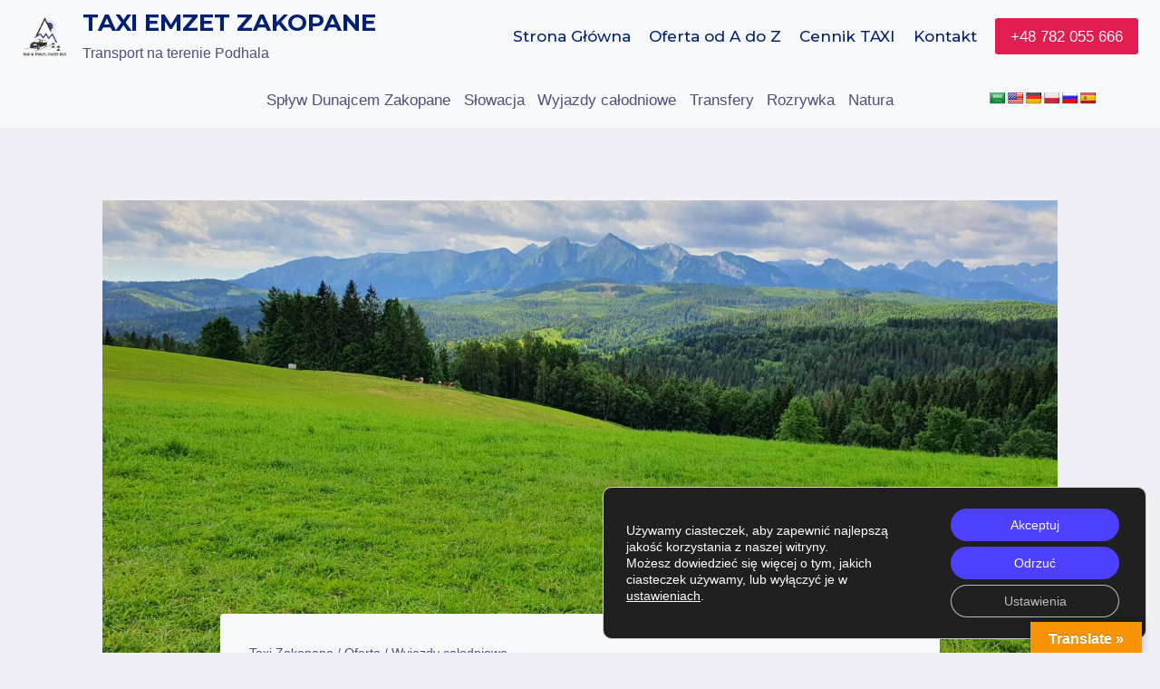

--- FILE ---
content_type: text/html; charset=UTF-8
request_url: https://taxiemzetzakopane.pl/wyjazdy-calodniowe/
body_size: 141476
content:
<!doctype html>
<html lang="pl-PL" class="no-js" itemtype="https://schema.org/Blog" itemscope>
<head>
	<meta charset="UTF-8">
	<meta name="viewport" content="width=device-width, initial-scale=1, minimum-scale=1">
	<link rel="profile" href="http://gmpg.org/xfn/11">
	<meta name="facebook-domain-verification" content="iccye48dgx88pwcvwy40gmwgvb5ge4" />
			<script>document.documentElement.classList.remove( 'no-js' );</script>
		
	<meta name='robots' content='index, follow, max-image-preview:large, max-snippet:-1, max-video-preview:-1' />

	<!-- This site is optimized with the Yoast SEO plugin v20.12 - https://yoast.com/wordpress/plugins/seo/ -->
	<title>Wyjazdy całodniowe - TAXI eMZet Zakopane</title>
	<link rel="canonical" href="https://taxiemzetzakopane.pl/wyjazdy-calodniowe/" />
	<meta property="og:locale" content="pl_PL" />
	<meta property="og:type" content="article" />
	<meta property="og:title" content="Wyjazdy całodniowe - TAXI eMZet Zakopane" />
	<meta property="og:description" content="Atrakcje w Zakopanem na waszej mapie już odhaczone? Nic nie szkodzi. Nasza oferta posiada również wyjazdy całodniowe.* Wieliczka* Energylandia* Wycieczki na Słowację Możliwy również transport dla grup zorganizowanych powyżej 8 os" />
	<meta property="og:url" content="https://taxiemzetzakopane.pl/wyjazdy-calodniowe/" />
	<meta property="og:site_name" content="TAXI eMZet Zakopane" />
	<meta property="article:publisher" content="https://www.facebook.com/taxieMZetzakopane" />
	<meta property="article:published_time" content="2020-08-20T19:45:12+00:00" />
	<meta property="article:modified_time" content="2020-08-24T13:29:29+00:00" />
	<meta property="og:image" content="https://taxiemzetzakopane.pl/wp-content/uploads/2020/08/20200708_094714-scaled.jpg" />
	<meta property="og:image:width" content="2560" />
	<meta property="og:image:height" content="1920" />
	<meta property="og:image:type" content="image/jpeg" />
	<meta name="author" content="martaspiech" />
	<meta name="twitter:card" content="summary_large_image" />
	<meta name="twitter:label1" content="Napisane przez" />
	<meta name="twitter:data1" content="martaspiech" />
	<script type="application/ld+json" class="yoast-schema-graph">{"@context":"https://schema.org","@graph":[{"@type":"Article","@id":"https://taxiemzetzakopane.pl/wyjazdy-calodniowe/#article","isPartOf":{"@id":"https://taxiemzetzakopane.pl/wyjazdy-calodniowe/"},"author":{"name":"martaspiech","@id":"https://taxiemzetzakopane.pl/#/schema/person/b4b060778f71154c318f24eaf4df878b"},"headline":"Wyjazdy całodniowe","datePublished":"2020-08-20T19:45:12+00:00","dateModified":"2020-08-24T13:29:29+00:00","mainEntityOfPage":{"@id":"https://taxiemzetzakopane.pl/wyjazdy-calodniowe/"},"wordCount":39,"commentCount":0,"publisher":{"@id":"https://taxiemzetzakopane.pl/#organization"},"image":{"@id":"https://taxiemzetzakopane.pl/wyjazdy-calodniowe/#primaryimage"},"thumbnailUrl":"https://taxiemzetzakopane.pl/wp-content/uploads/2020/08/20200708_094714-scaled.jpg","articleSection":["Oferta","Wyjazdy całodniowe"],"inLanguage":"pl-PL","potentialAction":[{"@type":"CommentAction","name":"Comment","target":["https://taxiemzetzakopane.pl/wyjazdy-calodniowe/#respond"]}]},{"@type":"WebPage","@id":"https://taxiemzetzakopane.pl/wyjazdy-calodniowe/","url":"https://taxiemzetzakopane.pl/wyjazdy-calodniowe/","name":"Wyjazdy całodniowe - TAXI eMZet Zakopane","isPartOf":{"@id":"https://taxiemzetzakopane.pl/#website"},"primaryImageOfPage":{"@id":"https://taxiemzetzakopane.pl/wyjazdy-calodniowe/#primaryimage"},"image":{"@id":"https://taxiemzetzakopane.pl/wyjazdy-calodniowe/#primaryimage"},"thumbnailUrl":"https://taxiemzetzakopane.pl/wp-content/uploads/2020/08/20200708_094714-scaled.jpg","datePublished":"2020-08-20T19:45:12+00:00","dateModified":"2020-08-24T13:29:29+00:00","breadcrumb":{"@id":"https://taxiemzetzakopane.pl/wyjazdy-calodniowe/#breadcrumb"},"inLanguage":"pl-PL","potentialAction":[{"@type":"ReadAction","target":["https://taxiemzetzakopane.pl/wyjazdy-calodniowe/"]}]},{"@type":"ImageObject","inLanguage":"pl-PL","@id":"https://taxiemzetzakopane.pl/wyjazdy-calodniowe/#primaryimage","url":"https://taxiemzetzakopane.pl/wp-content/uploads/2020/08/20200708_094714-scaled.jpg","contentUrl":"https://taxiemzetzakopane.pl/wp-content/uploads/2020/08/20200708_094714-scaled.jpg","width":2560,"height":1920},{"@type":"BreadcrumbList","@id":"https://taxiemzetzakopane.pl/wyjazdy-calodniowe/#breadcrumb","itemListElement":[{"@type":"ListItem","position":1,"name":"Home","item":"https://taxiemzetzakopane.pl/"},{"@type":"ListItem","position":2,"name":"Wyjazdy całodniowe"}]},{"@type":"WebSite","@id":"https://taxiemzetzakopane.pl/#website","url":"https://taxiemzetzakopane.pl/","name":"TAXI eMZet Zakopane","description":"Transport na terenie Podhala","publisher":{"@id":"https://taxiemzetzakopane.pl/#organization"},"potentialAction":[{"@type":"SearchAction","target":{"@type":"EntryPoint","urlTemplate":"https://taxiemzetzakopane.pl/?s={search_term_string}"},"query-input":"required name=search_term_string"}],"inLanguage":"pl-PL"},{"@type":"Organization","@id":"https://taxiemzetzakopane.pl/#organization","name":"Taxi eMZet Zakopane","url":"https://taxiemzetzakopane.pl/","logo":{"@type":"ImageObject","inLanguage":"pl-PL","@id":"https://taxiemzetzakopane.pl/#/schema/logo/image/","url":"https://taxiemzetzakopane.pl/wp-content/uploads/2021/01/logo.gif","contentUrl":"https://taxiemzetzakopane.pl/wp-content/uploads/2021/01/logo.gif","width":757,"height":757,"caption":"Taxi eMZet Zakopane"},"image":{"@id":"https://taxiemzetzakopane.pl/#/schema/logo/image/"},"sameAs":["https://www.facebook.com/taxieMZetzakopane","https://www.tiktok.com/@taxizakopane","https://www.linkedin.com/in/micha-zwijacz-84903625a/"]},{"@type":"Person","@id":"https://taxiemzetzakopane.pl/#/schema/person/b4b060778f71154c318f24eaf4df878b","name":"martaspiech","image":{"@type":"ImageObject","inLanguage":"pl-PL","@id":"https://taxiemzetzakopane.pl/#/schema/person/image/","url":"https://secure.gravatar.com/avatar/5d3bff90a361cde0c1b5f9912a58096e?s=96&d=mm&r=g","contentUrl":"https://secure.gravatar.com/avatar/5d3bff90a361cde0c1b5f9912a58096e?s=96&d=mm&r=g","caption":"martaspiech"},"sameAs":["https://taxiemzetzakopane.pl"],"url":"https://taxiemzetzakopane.pl/author/martaspiech/"}]}</script>
	<!-- / Yoast SEO plugin. -->


<link rel='dns-prefetch' href='//translate.google.com' />
<link rel='dns-prefetch' href='//www.googletagmanager.com' />
<link rel="alternate" type="application/rss+xml" title="TAXI eMZet Zakopane &raquo; Kanał z wpisami" href="https://taxiemzetzakopane.pl/feed/" />
<link rel="alternate" type="application/rss+xml" title="TAXI eMZet Zakopane &raquo; Kanał z komentarzami" href="https://taxiemzetzakopane.pl/comments/feed/" />
<link rel="alternate" type="application/rss+xml" title="TAXI eMZet Zakopane &raquo; Wyjazdy całodniowe Kanał z komentarzami" href="https://taxiemzetzakopane.pl/wyjazdy-calodniowe/feed/" />
<script>
window._wpemojiSettings = {"baseUrl":"https:\/\/s.w.org\/images\/core\/emoji\/14.0.0\/72x72\/","ext":".png","svgUrl":"https:\/\/s.w.org\/images\/core\/emoji\/14.0.0\/svg\/","svgExt":".svg","source":{"concatemoji":"https:\/\/taxiemzetzakopane.pl\/wp-includes\/js\/wp-emoji-release.min.js?ver=6.2.8"}};
/*! This file is auto-generated */
!function(e,a,t){var n,r,o,i=a.createElement("canvas"),p=i.getContext&&i.getContext("2d");function s(e,t){p.clearRect(0,0,i.width,i.height),p.fillText(e,0,0);e=i.toDataURL();return p.clearRect(0,0,i.width,i.height),p.fillText(t,0,0),e===i.toDataURL()}function c(e){var t=a.createElement("script");t.src=e,t.defer=t.type="text/javascript",a.getElementsByTagName("head")[0].appendChild(t)}for(o=Array("flag","emoji"),t.supports={everything:!0,everythingExceptFlag:!0},r=0;r<o.length;r++)t.supports[o[r]]=function(e){if(p&&p.fillText)switch(p.textBaseline="top",p.font="600 32px Arial",e){case"flag":return s("\ud83c\udff3\ufe0f\u200d\u26a7\ufe0f","\ud83c\udff3\ufe0f\u200b\u26a7\ufe0f")?!1:!s("\ud83c\uddfa\ud83c\uddf3","\ud83c\uddfa\u200b\ud83c\uddf3")&&!s("\ud83c\udff4\udb40\udc67\udb40\udc62\udb40\udc65\udb40\udc6e\udb40\udc67\udb40\udc7f","\ud83c\udff4\u200b\udb40\udc67\u200b\udb40\udc62\u200b\udb40\udc65\u200b\udb40\udc6e\u200b\udb40\udc67\u200b\udb40\udc7f");case"emoji":return!s("\ud83e\udef1\ud83c\udffb\u200d\ud83e\udef2\ud83c\udfff","\ud83e\udef1\ud83c\udffb\u200b\ud83e\udef2\ud83c\udfff")}return!1}(o[r]),t.supports.everything=t.supports.everything&&t.supports[o[r]],"flag"!==o[r]&&(t.supports.everythingExceptFlag=t.supports.everythingExceptFlag&&t.supports[o[r]]);t.supports.everythingExceptFlag=t.supports.everythingExceptFlag&&!t.supports.flag,t.DOMReady=!1,t.readyCallback=function(){t.DOMReady=!0},t.supports.everything||(n=function(){t.readyCallback()},a.addEventListener?(a.addEventListener("DOMContentLoaded",n,!1),e.addEventListener("load",n,!1)):(e.attachEvent("onload",n),a.attachEvent("onreadystatechange",function(){"complete"===a.readyState&&t.readyCallback()})),(e=t.source||{}).concatemoji?c(e.concatemoji):e.wpemoji&&e.twemoji&&(c(e.twemoji),c(e.wpemoji)))}(window,document,window._wpemojiSettings);
</script>
<style>
img.wp-smiley,
img.emoji {
	display: inline !important;
	border: none !important;
	box-shadow: none !important;
	height: 1em !important;
	width: 1em !important;
	margin: 0 0.07em !important;
	vertical-align: -0.1em !important;
	background: none !important;
	padding: 0 !important;
}
</style>
	<link rel='stylesheet' id='wp-block-library-css' href='https://taxiemzetzakopane.pl/wp-includes/css/dist/block-library/style.min.css?ver=6.2.8' media='all' />
<link rel='stylesheet' id='advgb_custom_styles-css' href='https://taxiemzetzakopane.pl/wp-content/uploads/advgb/custom_styles.css?ver=6.2.8' media='all' />
<link rel='stylesheet' id='dashicons-css' href='https://taxiemzetzakopane.pl/wp-includes/css/dashicons.min.css?ver=6.2.8' media='all' />
<link rel='stylesheet' id='classic-theme-styles-css' href='https://taxiemzetzakopane.pl/wp-includes/css/classic-themes.min.css?ver=6.2.8' media='all' />
<style id='global-styles-inline-css'>
body{--wp--preset--color--black: #000000;--wp--preset--color--cyan-bluish-gray: #abb8c3;--wp--preset--color--white: #ffffff;--wp--preset--color--pale-pink: #f78da7;--wp--preset--color--vivid-red: #cf2e2e;--wp--preset--color--luminous-vivid-orange: #ff6900;--wp--preset--color--luminous-vivid-amber: #fcb900;--wp--preset--color--light-green-cyan: #7bdcb5;--wp--preset--color--vivid-green-cyan: #00d084;--wp--preset--color--pale-cyan-blue: #8ed1fc;--wp--preset--color--vivid-cyan-blue: #0693e3;--wp--preset--color--vivid-purple: #9b51e0;--wp--preset--color--theme-palette-1: #E21E51;--wp--preset--color--theme-palette-2: #4d40ff;--wp--preset--color--theme-palette-3: #040037;--wp--preset--color--theme-palette-4: #032075;--wp--preset--color--theme-palette-5: #514d7c;--wp--preset--color--theme-palette-6: #666699;--wp--preset--color--theme-palette-7: #deddeb;--wp--preset--color--theme-palette-8: #efeff5;--wp--preset--color--theme-palette-9: #f8f9fa;--wp--preset--gradient--vivid-cyan-blue-to-vivid-purple: linear-gradient(135deg,rgba(6,147,227,1) 0%,rgb(155,81,224) 100%);--wp--preset--gradient--light-green-cyan-to-vivid-green-cyan: linear-gradient(135deg,rgb(122,220,180) 0%,rgb(0,208,130) 100%);--wp--preset--gradient--luminous-vivid-amber-to-luminous-vivid-orange: linear-gradient(135deg,rgba(252,185,0,1) 0%,rgba(255,105,0,1) 100%);--wp--preset--gradient--luminous-vivid-orange-to-vivid-red: linear-gradient(135deg,rgba(255,105,0,1) 0%,rgb(207,46,46) 100%);--wp--preset--gradient--very-light-gray-to-cyan-bluish-gray: linear-gradient(135deg,rgb(238,238,238) 0%,rgb(169,184,195) 100%);--wp--preset--gradient--cool-to-warm-spectrum: linear-gradient(135deg,rgb(74,234,220) 0%,rgb(151,120,209) 20%,rgb(207,42,186) 40%,rgb(238,44,130) 60%,rgb(251,105,98) 80%,rgb(254,248,76) 100%);--wp--preset--gradient--blush-light-purple: linear-gradient(135deg,rgb(255,206,236) 0%,rgb(152,150,240) 100%);--wp--preset--gradient--blush-bordeaux: linear-gradient(135deg,rgb(254,205,165) 0%,rgb(254,45,45) 50%,rgb(107,0,62) 100%);--wp--preset--gradient--luminous-dusk: linear-gradient(135deg,rgb(255,203,112) 0%,rgb(199,81,192) 50%,rgb(65,88,208) 100%);--wp--preset--gradient--pale-ocean: linear-gradient(135deg,rgb(255,245,203) 0%,rgb(182,227,212) 50%,rgb(51,167,181) 100%);--wp--preset--gradient--electric-grass: linear-gradient(135deg,rgb(202,248,128) 0%,rgb(113,206,126) 100%);--wp--preset--gradient--midnight: linear-gradient(135deg,rgb(2,3,129) 0%,rgb(40,116,252) 100%);--wp--preset--duotone--dark-grayscale: url('#wp-duotone-dark-grayscale');--wp--preset--duotone--grayscale: url('#wp-duotone-grayscale');--wp--preset--duotone--purple-yellow: url('#wp-duotone-purple-yellow');--wp--preset--duotone--blue-red: url('#wp-duotone-blue-red');--wp--preset--duotone--midnight: url('#wp-duotone-midnight');--wp--preset--duotone--magenta-yellow: url('#wp-duotone-magenta-yellow');--wp--preset--duotone--purple-green: url('#wp-duotone-purple-green');--wp--preset--duotone--blue-orange: url('#wp-duotone-blue-orange');--wp--preset--font-size--small: 14px;--wp--preset--font-size--medium: 24px;--wp--preset--font-size--large: 32px;--wp--preset--font-size--x-large: 42px;--wp--preset--font-size--larger: 40px;--wp--preset--spacing--20: 0.44rem;--wp--preset--spacing--30: 0.67rem;--wp--preset--spacing--40: 1rem;--wp--preset--spacing--50: 1.5rem;--wp--preset--spacing--60: 2.25rem;--wp--preset--spacing--70: 3.38rem;--wp--preset--spacing--80: 5.06rem;--wp--preset--shadow--natural: 6px 6px 9px rgba(0, 0, 0, 0.2);--wp--preset--shadow--deep: 12px 12px 50px rgba(0, 0, 0, 0.4);--wp--preset--shadow--sharp: 6px 6px 0px rgba(0, 0, 0, 0.2);--wp--preset--shadow--outlined: 6px 6px 0px -3px rgba(255, 255, 255, 1), 6px 6px rgba(0, 0, 0, 1);--wp--preset--shadow--crisp: 6px 6px 0px rgba(0, 0, 0, 1);}:where(.is-layout-flex){gap: 0.5em;}body .is-layout-flow > .alignleft{float: left;margin-inline-start: 0;margin-inline-end: 2em;}body .is-layout-flow > .alignright{float: right;margin-inline-start: 2em;margin-inline-end: 0;}body .is-layout-flow > .aligncenter{margin-left: auto !important;margin-right: auto !important;}body .is-layout-constrained > .alignleft{float: left;margin-inline-start: 0;margin-inline-end: 2em;}body .is-layout-constrained > .alignright{float: right;margin-inline-start: 2em;margin-inline-end: 0;}body .is-layout-constrained > .aligncenter{margin-left: auto !important;margin-right: auto !important;}body .is-layout-constrained > :where(:not(.alignleft):not(.alignright):not(.alignfull)){max-width: var(--wp--style--global--content-size);margin-left: auto !important;margin-right: auto !important;}body .is-layout-constrained > .alignwide{max-width: var(--wp--style--global--wide-size);}body .is-layout-flex{display: flex;}body .is-layout-flex{flex-wrap: wrap;align-items: center;}body .is-layout-flex > *{margin: 0;}:where(.wp-block-columns.is-layout-flex){gap: 2em;}.has-black-color{color: var(--wp--preset--color--black) !important;}.has-cyan-bluish-gray-color{color: var(--wp--preset--color--cyan-bluish-gray) !important;}.has-white-color{color: var(--wp--preset--color--white) !important;}.has-pale-pink-color{color: var(--wp--preset--color--pale-pink) !important;}.has-vivid-red-color{color: var(--wp--preset--color--vivid-red) !important;}.has-luminous-vivid-orange-color{color: var(--wp--preset--color--luminous-vivid-orange) !important;}.has-luminous-vivid-amber-color{color: var(--wp--preset--color--luminous-vivid-amber) !important;}.has-light-green-cyan-color{color: var(--wp--preset--color--light-green-cyan) !important;}.has-vivid-green-cyan-color{color: var(--wp--preset--color--vivid-green-cyan) !important;}.has-pale-cyan-blue-color{color: var(--wp--preset--color--pale-cyan-blue) !important;}.has-vivid-cyan-blue-color{color: var(--wp--preset--color--vivid-cyan-blue) !important;}.has-vivid-purple-color{color: var(--wp--preset--color--vivid-purple) !important;}.has-black-background-color{background-color: var(--wp--preset--color--black) !important;}.has-cyan-bluish-gray-background-color{background-color: var(--wp--preset--color--cyan-bluish-gray) !important;}.has-white-background-color{background-color: var(--wp--preset--color--white) !important;}.has-pale-pink-background-color{background-color: var(--wp--preset--color--pale-pink) !important;}.has-vivid-red-background-color{background-color: var(--wp--preset--color--vivid-red) !important;}.has-luminous-vivid-orange-background-color{background-color: var(--wp--preset--color--luminous-vivid-orange) !important;}.has-luminous-vivid-amber-background-color{background-color: var(--wp--preset--color--luminous-vivid-amber) !important;}.has-light-green-cyan-background-color{background-color: var(--wp--preset--color--light-green-cyan) !important;}.has-vivid-green-cyan-background-color{background-color: var(--wp--preset--color--vivid-green-cyan) !important;}.has-pale-cyan-blue-background-color{background-color: var(--wp--preset--color--pale-cyan-blue) !important;}.has-vivid-cyan-blue-background-color{background-color: var(--wp--preset--color--vivid-cyan-blue) !important;}.has-vivid-purple-background-color{background-color: var(--wp--preset--color--vivid-purple) !important;}.has-black-border-color{border-color: var(--wp--preset--color--black) !important;}.has-cyan-bluish-gray-border-color{border-color: var(--wp--preset--color--cyan-bluish-gray) !important;}.has-white-border-color{border-color: var(--wp--preset--color--white) !important;}.has-pale-pink-border-color{border-color: var(--wp--preset--color--pale-pink) !important;}.has-vivid-red-border-color{border-color: var(--wp--preset--color--vivid-red) !important;}.has-luminous-vivid-orange-border-color{border-color: var(--wp--preset--color--luminous-vivid-orange) !important;}.has-luminous-vivid-amber-border-color{border-color: var(--wp--preset--color--luminous-vivid-amber) !important;}.has-light-green-cyan-border-color{border-color: var(--wp--preset--color--light-green-cyan) !important;}.has-vivid-green-cyan-border-color{border-color: var(--wp--preset--color--vivid-green-cyan) !important;}.has-pale-cyan-blue-border-color{border-color: var(--wp--preset--color--pale-cyan-blue) !important;}.has-vivid-cyan-blue-border-color{border-color: var(--wp--preset--color--vivid-cyan-blue) !important;}.has-vivid-purple-border-color{border-color: var(--wp--preset--color--vivid-purple) !important;}.has-vivid-cyan-blue-to-vivid-purple-gradient-background{background: var(--wp--preset--gradient--vivid-cyan-blue-to-vivid-purple) !important;}.has-light-green-cyan-to-vivid-green-cyan-gradient-background{background: var(--wp--preset--gradient--light-green-cyan-to-vivid-green-cyan) !important;}.has-luminous-vivid-amber-to-luminous-vivid-orange-gradient-background{background: var(--wp--preset--gradient--luminous-vivid-amber-to-luminous-vivid-orange) !important;}.has-luminous-vivid-orange-to-vivid-red-gradient-background{background: var(--wp--preset--gradient--luminous-vivid-orange-to-vivid-red) !important;}.has-very-light-gray-to-cyan-bluish-gray-gradient-background{background: var(--wp--preset--gradient--very-light-gray-to-cyan-bluish-gray) !important;}.has-cool-to-warm-spectrum-gradient-background{background: var(--wp--preset--gradient--cool-to-warm-spectrum) !important;}.has-blush-light-purple-gradient-background{background: var(--wp--preset--gradient--blush-light-purple) !important;}.has-blush-bordeaux-gradient-background{background: var(--wp--preset--gradient--blush-bordeaux) !important;}.has-luminous-dusk-gradient-background{background: var(--wp--preset--gradient--luminous-dusk) !important;}.has-pale-ocean-gradient-background{background: var(--wp--preset--gradient--pale-ocean) !important;}.has-electric-grass-gradient-background{background: var(--wp--preset--gradient--electric-grass) !important;}.has-midnight-gradient-background{background: var(--wp--preset--gradient--midnight) !important;}.has-small-font-size{font-size: var(--wp--preset--font-size--small) !important;}.has-medium-font-size{font-size: var(--wp--preset--font-size--medium) !important;}.has-large-font-size{font-size: var(--wp--preset--font-size--large) !important;}.has-x-large-font-size{font-size: var(--wp--preset--font-size--x-large) !important;}
.wp-block-navigation a:where(:not(.wp-element-button)){color: inherit;}
:where(.wp-block-columns.is-layout-flex){gap: 2em;}
.wp-block-pullquote{font-size: 1.5em;line-height: 1.6;}
</style>
<link rel='stylesheet' id='flexy-breadcrumb-css' href='https://taxiemzetzakopane.pl/wp-content/plugins/flexy-breadcrumb/public/css/flexy-breadcrumb-public.css?ver=1.2.1' media='all' />
<link rel='stylesheet' id='flexy-breadcrumb-font-awesome-css' href='https://taxiemzetzakopane.pl/wp-content/plugins/flexy-breadcrumb/public/css/font-awesome.min.css?ver=4.7.0' media='all' />
<link rel='stylesheet' id='google-language-translator-css' href='https://taxiemzetzakopane.pl/wp-content/plugins/google-language-translator/css/style.css?ver=6.0.19' media='' />
<link rel='stylesheet' id='glt-toolbar-styles-css' href='https://taxiemzetzakopane.pl/wp-content/plugins/google-language-translator/css/toolbar.css?ver=6.0.19' media='' />
<style id='wpxpo-global-style-inline-css'>
:root {
			--preset-color1: #037fff;
			--preset-color2: #026fe0;
			--preset-color3: #071323;
			--preset-color4: #132133;
			--preset-color5: #34495e;
			--preset-color6: #787676;
			--preset-color7: #f0f2f3;
			--preset-color8: #f8f9fa;
			--preset-color9: #ffffff;
			}
</style>
<link rel='stylesheet' id='kadence-global-css' href='https://taxiemzetzakopane.pl/wp-content/themes/kadence/assets/css/global.min.css?ver=0.7.15' media='all' />
<style id='kadence-global-inline-css'>
/* Kadence Base CSS */
:root{--global-palette1:#E21E51;--global-palette2:#4d40ff;--global-palette3:#040037;--global-palette4:#032075;--global-palette5:#514d7c;--global-palette6:#666699;--global-palette7:#deddeb;--global-palette8:#efeff5;--global-palette9:#f8f9fa;--global-palette-highlight:var(--global-palette1);--global-palette-highlight-alt:var(--global-palette1);--global-palette-highlight-alt2:var(--global-palette9);--global-palette-btn-bg:var(--global-palette1);--global-palette-btn-bg-hover:var(--global-palette2);--global-palette-btn:#ffffff;--global-palette-btn-hover:#1a202c;}:root .has-theme-palette-1-background-color{background-color:#E21E51;}:root .has-theme-palette-1-color{color:#E21E51;}:root .has-theme-palette-2-background-color{background-color:#4d40ff;}:root .has-theme-palette-2-color{color:#4d40ff;}:root .has-theme-palette-3-background-color{background-color:#040037;}:root .has-theme-palette-3-color{color:#040037;}:root .has-theme-palette-4-background-color{background-color:#032075;}:root .has-theme-palette-4-color{color:#032075;}:root .has-theme-palette-5-background-color{background-color:#514d7c;}:root .has-theme-palette-5-color{color:#514d7c;}:root .has-theme-palette-6-background-color{background-color:#666699;}:root .has-theme-palette-6-color{color:#666699;}:root .has-theme-palette-7-background-color{background-color:#deddeb;}:root .has-theme-palette-7-color{color:#deddeb;}:root .has-theme-palette-8-background-color{background-color:#efeff5;}:root .has-theme-palette-8-color{color:#efeff5;}:root .has-theme-palette-9-background-color{background-color:#f8f9fa;}:root .has-theme-palette-9-color{color:#f8f9fa;}body{background:var(--global-palette8);}body, input, select, optgroup, textarea{font-weight:400;font-size:17px;line-height:1.6;font-family:-apple-system,BlinkMacSystemFont,"Segoe UI",Roboto,Oxygen-Sans,Ubuntu,Cantarell,"Helvetica Neue",sans-serif, "Apple Color Emoji", "Segoe UI Emoji", "Segoe UI Symbol";color:var(--global-palette4);}.content-bg, body.content-style-unboxed .site{background:var(--global-palette9);}h1,h2,h3,h4,h5,h6{font-family:Montserrat;}h1{font-weight:700;font-size:32px;line-height:1.5;color:var(--global-palette3);}h2{font-style:normal;font-weight:700;font-size:34px;line-height:1.2;color:var(--global-palette3);}h3{font-style:normal;font-weight:normal;font-size:20px;line-height:1.5;font-family:'Roboto Condensed';color:var(--global-palette3);}h4{font-style:normal;font-weight:500;font-size:22px;line-height:1.5;color:var(--global-palette4);}h5{font-weight:700;font-size:20px;line-height:1.5;color:var(--global-palette4);}h6{font-weight:700;font-size:18px;line-height:1.5;color:var(--global-palette5);}.entry-hero h1{font-style:normal;font-size:45px;}.site-container, .site-header-row-layout-contained, .site-footer-row-layout-contained, .entry-hero-layout-contained, .comments-area{max-width:1290px;}.content-width-narrow .content-container.site-container, .content-width-narrow .hero-container.site-container{max-width:842px;}@media all and (min-width: 1520px){.content-container  .alignwide{margin-left:-115px;margin-right:-115px;width:unset;max-width:unset;}}@media all and (min-width: 1102px){.content-width-narrow .content-container .alignwide{margin-left:-130px;margin-right:-130px;width:unset;max-width:unset;}}.content-style-boxed .site .entry-content .alignwide{margin-left:-2rem;margin-right:-2rem;}@media all and (max-width: 1024px){.content-style-boxed .site .entry-content .alignwide{margin-left:-2rem;margin-right:-2rem;}}@media all and (max-width: 767px){.content-style-boxed .site .entry-content .alignwide{margin-left:-1.5rem;margin-right:-1.5rem;}}.content-area{margin-top:5rem;margin-bottom:5rem;}@media all and (max-width: 1024px){.content-area{margin-top:3rem;margin-bottom:3rem;}}@media all and (max-width: 767px){.content-area{margin-top:2rem;margin-bottom:2rem;}}.entry-content-wrap{padding:2rem;}@media all and (max-width: 1024px){.entry-content-wrap{padding:2rem;}}@media all and (max-width: 767px){.entry-content-wrap{padding:1.5rem;}}.loop-entry .entry-content-wrap{padding:2rem;}@media all and (max-width: 1024px){.loop-entry .entry-content-wrap{padding:2rem;}}@media all and (max-width: 767px){.loop-entry .entry-content-wrap{padding:1.5rem;}}.primary-sidebar.widget-area .widget{margin-bottom:1.5em;color:var(--global-palette4);}.primary-sidebar.widget-area .widget-title{font-weight:700;font-size:20px;line-height:1.5;color:var(--global-palette3);}.site-branding a.brand img{max-width:50px;}.site-branding{padding:0px 0px 0px 0px;}.site-branding .site-title{font-style:normal;font-weight:700;font-size:26px;line-height:1.2;font-family:Montserrat;text-transform:uppercase;color:var(--global-palette4);}.site-branding .site-description{font-style:normal;font-weight:500;font-size:16px;line-height:1.4;color:var(--global-palette5);}#masthead, #masthead .kadence-sticky-header.item-is-fixed:not(.item-at-start):not(.site-header-row-container), #masthead .kadence-sticky-header.item-is-fixed:not(.item-at-start) > .site-header-row-container-inner{background:var(--global-palette9);}.site-main-header-inner-wrap{min-height:80px;}.site-top-header-inner-wrap{min-height:0px;}.site-bottom-header-inner-wrap{min-height:0px;}#masthead .kadence-sticky-header.item-is-fixed:not(.item-at-start):not(.site-header-row-container), #masthead .kadence-sticky-header.item-is-fixed:not(.item-at-start) > .site-header-row-container-inner{background:rgba(3,32,117,0.66);}#masthead .kadence-sticky-header.item-is-fixed:not(.item-at-start) .site-branding .site-title, #masthead .kadence-sticky-header.item-is-fixed:not(.item-at-start) .site-branding .site-description{color:var(--global-palette9);}#masthead .kadence-sticky-header.item-is-fixed:not(.item-at-start) .header-menu-container > ul > li > a{color:var(--global-palette9);}#masthead .kadence-sticky-header.item-is-fixed:not(.item-at-start) .mobile-toggle-open-container .menu-toggle-open, #masthead .kadence-sticky-header.item-is-fixed:not(.item-at-start) .search-toggle-open-container .search-toggle-open{color:var(--global-palette9);}.transparent-header #main-header .site-title, .transparent-header #main-header .site-branding .site-description, .mobile-transparent-header #mobile-header .site-branding .site-title, .mobile-transparent-header #mobile-header .site-branding .site-description{color:#ffffff;}.transparent-header .header-navigation .header-menu-container > ul > li > a{color:rgba(255,255,255,0.99);}.transparent-header .mobile-toggle-open-container .menu-toggle-open, .transparent-header .search-toggle-open-container .search-toggle-open{color:rgba(255,255,255,0.99);}.transparent-header .header-navigation .header-menu-container > ul > li > a:hover{color:rgba(247,250,252,0.98);}.transparent-header .mobile-toggle-open-container .menu-toggle-open:hover, .transparent-header .mobile-toggle-open-container .menu-toggle-open:focus, .transparent-header .search-toggle-open-container .search-toggle-open:hover, .transparent-header .search-toggle-open-container .search-toggle-open:focus{color:rgba(247,250,252,0.98);}.transparent-header .header-navigation .header-menu-container > ul > li.current-menu-item > a, .transparent-header .header-menu-container > ul > li.current_page_item > a{color:#ffffff;}@media all and (min-width: 1025px){.transparent-header .entry-hero .entry-hero-container-inner{padding-top:calc(80px + 0px);}}@media all and (max-width: 1024px){.mobile-transparent-header .entry-hero .entry-hero-container-inner{padding-top:0px;}}@media all and (max-width: 767px){.mobile-transparent-header .entry-hero .entry-hero-container-inner{padding-top:0px;}}.main-navigation .primary-menu-container > ul > li > a{padding-left:calc(1.2em / 2);padding-right:calc(1.2em / 2);padding-top:0.6em;padding-bottom:0.6em;color:var(--global-palette4);}.main-navigation .primary-menu-container > ul li a{font-style:normal;font-weight:500;font-family:Montserrat;}.main-navigation .primary-menu-container > ul > li > a:hover{color:var(--global-palette-highlight);background:rgba(77,64,255,0);}.main-navigation .primary-menu-container > ul > li.current-menu-item > a{color:var(--global-palette3);}.secondary-navigation .secondary-menu-container > ul > li > a{padding-left:calc(0.86em / 2);padding-right:calc(0.86em / 2);padding-top:0.5em;padding-bottom:0.5em;color:var(--global-palette5);background:rgba(0,0,0,0);}.secondary-navigation .secondary-menu-container > ul li a{font-style:normal;font-weight:100;}.secondary-navigation .secondary-menu-container > ul > li > a:hover{color:var(--global-palette9);background:var(--global-palette1);}.secondary-navigation .secondary-menu-container > ul > li.current-menu-item > a{color:var(--global-palette3);}.header-navigation .header-menu-container ul ul{background:var(--global-palette3);}.header-navigation .header-menu-container ul ul li{border-bottom:1px solid rgba(255,255,255,0.1);}.header-navigation .header-menu-container ul ul li a{width:200px;padding-top:1em;padding-bottom:1em;color:var(--global-palette8);font-size:12px;}.header-navigation .header-menu-container ul ul li a:hover{color:var(--global-palette9);background:var(--global-palette4);}.header-navigation .header-menu-container ul ul li.current-menu-item > a{color:var(--global-palette9);background:var(--global-palette4);}.mobile-toggle-open-container .menu-toggle-open{color:var(--global-palette5);padding:0.4em 0.6em 0.4em 0.6em;font-size:14px;}.mobile-toggle-open-container .menu-toggle-open.menu-toggle-style-bordered{border:1px solid currentColor;}.mobile-toggle-open-container .menu-toggle-open .menu-toggle-icon{font-size:78px;}.mobile-toggle-open-container .menu-toggle-open:hover, .mobile-toggle-open-container .menu-toggle-open:focus{color:var(--global-palette-highlight);}.mobile-navigation ul li{font-style:normal;font-size:19px;line-height:0.85;}.mobile-navigation ul li a{padding-top:1em;padding-bottom:1em;}.mobile-navigation ul li:not(.menu-item-has-children) > a, .mobile-navigation ul li.menu-item-has-children > .drawer-nav-drop-wrap{color:#f7fafc;}.mobile-navigation ul li.current-menu-item:not(.menu-item-has-children) > a, .mobile-navigation ul li.current-menu-item.menu-item-has-children > .drawer-nav-drop-wrap{color:var(--global-palette1);}.mobile-navigation ul li.menu-item-has-children .drawer-nav-drop-wrap, .mobile-navigation ul li:not(.menu-item-has-children) a{border-bottom:1px solid rgba(255,255,255,0.1);}.mobile-navigation ul li.menu-item-has-children .drawer-nav-drop-wrap button{border-left:1px solid rgba(255,255,255,0.1);}#main-header .header-button{border:2px none transparent;}.header-social-inner-wrap{font-size:1em;margin-top:-0.3em;margin-left:calc(-0.3em / 2);margin-right:calc(-0.3em / 2);}.header-social-wrap .header-social-inner-wrap .social-button{margin-top:0.3em;margin-left:calc(0.3em / 2);margin-right:calc(0.3em / 2);border:2px none transparent;border-radius:3px;}.header-mobile-social-inner-wrap{font-size:1em;margin-top:-0.3em;margin-left:calc(-0.3em / 2);margin-right:calc(-0.3em / 2);}.header-mobile-social-wrap .header-mobile-social-inner-wrap .social-button{margin-top:0.3em;margin-left:calc(0.3em / 2);margin-right:calc(0.3em / 2);border:2px none transparent;border-radius:3px;}.search-toggle-open-container .search-toggle-open{color:var(--global-palette5);}.search-toggle-open-container .search-toggle-open.search-toggle-style-bordered{border:1px solid currentColor;}.search-toggle-open-container .search-toggle-open .search-toggle-icon{font-size:1em;}.search-toggle-open-container .search-toggle-open:hover, .search-toggle-open-container .search-toggle-open:focus{color:var(--global-palette-highlight);}#search-drawer .drawer-inner{background:rgba(9, 12, 16, 0.97);}.mobile-header-button-wrap .mobile-header-button{border:2px none transparent;}#colophon{background:var(--global-palette3);}.site-middle-footer-wrap .site-footer-row-container-inner{font-style:normal;font-size:16px;line-height:0.74;color:var(--global-palette2);}#colophon .site-middle-footer-wrap .site-footer-row-container-inner a{color:var(--global-palette2);}#colophon .site-middle-footer-wrap .site-footer-row-container-inner a:hover{color:var(--global-palette1);}.site-middle-footer-inner-wrap{min-height:10px;padding-top:20px;padding-bottom:0px;grid-column-gap:0px;grid-row-gap:0px;}.site-middle-footer-inner-wrap .widget{margin-bottom:0px;}.site-middle-footer-inner-wrap .widget-area .widget-title{font-style:normal;font-size:20px;color:var(--global-palette1);}.site-middle-footer-inner-wrap .site-footer-section:not(:last-child):after{right:calc(-0px / 2);}.site-top-footer-inner-wrap{padding-top:30px;padding-bottom:30px;grid-column-gap:30px;grid-row-gap:30px;}.site-top-footer-inner-wrap .widget{margin-bottom:30px;}.site-top-footer-inner-wrap .site-footer-section:not(:last-child):after{right:calc(-30px / 2);}.site-bottom-footer-wrap .site-footer-row-container-inner{font-style:normal;font-size:14px;color:#718096;}#colophon .site-bottom-footer-wrap .site-footer-row-container-inner a{color:rgba(113,128,150,0.99);}#colophon .site-bottom-footer-wrap .site-footer-row-container-inner a:hover{color:#ffffff;}.site-bottom-footer-inner-wrap{padding-top:0px;padding-bottom:0px;grid-column-gap:0px;}.site-bottom-footer-inner-wrap .widget{margin-bottom:0px;}.site-bottom-footer-inner-wrap .site-footer-section:not(:last-child):after{right:calc(-0px / 2);}.footer-social-wrap{margin:0px 0px 0px 0px;}.footer-social-inner-wrap{font-size:2em;margin-top:-0.35em;margin-left:calc(-0.35em / 2);margin-right:calc(-0.35em / 2);}#colophon .site-footer-wrap .footer-social-wrap .social-button{margin-top:0.35em;margin-left:calc(0.35em / 2);margin-right:calc(0.35em / 2);border:2px none transparent;border-radius:3px;}#colophon .footer-html{font-style:normal;color:var(--global-palette5);}#kt-scroll-up{border-radius:0px 0px 0px 0px;bottom:30px;font-size:1.2em;padding:0.4em 0.4em 0.4em 0.4em;}#kt-scroll-up.scroll-up-side-right{right:30px;}#kt-scroll-up.scroll-up-side-left{left:30px;}.footer-navigation .footer-menu-container > ul > li > a{padding-left:calc(1.2em / 2);padding-right:calc(1.2em / 2);color:var(--global-palette5);}.footer-navigation .footer-menu-container > ul li a:hover{color:var(--global-palette-highlight);}.footer-navigation .footer-menu-container > ul li.current-menu-item > a{color:var(--global-palette3);}.entry-hero.page-hero-section .entry-header{min-height:200px;}.entry-hero.post-hero-section .entry-header{min-height:200px;}.post-archive-hero-section .entry-hero-container-inner{background:linear-gradient(130deg,rgb(43,109,254) 0%,rgb(0,242,255) 98%);}.post-archive-title h1{color:var(--global-palette9);}
</style>
<link rel='stylesheet' id='moove_gdpr_frontend-css' href='https://taxiemzetzakopane.pl/wp-content/plugins/gdpr-cookie-compliance/dist/styles/gdpr-main-nf.css?ver=4.13.1' media='all' />
<style id='moove_gdpr_frontend-inline-css'>
				#moove_gdpr_cookie_modal .moove-gdpr-modal-content .moove-gdpr-tab-main h3.tab-title, 
				#moove_gdpr_cookie_modal .moove-gdpr-modal-content .moove-gdpr-tab-main span.tab-title,
				#moove_gdpr_cookie_modal .moove-gdpr-modal-content .moove-gdpr-modal-left-content #moove-gdpr-menu li a, 
				#moove_gdpr_cookie_modal .moove-gdpr-modal-content .moove-gdpr-modal-left-content #moove-gdpr-menu li button,
				#moove_gdpr_cookie_modal .moove-gdpr-modal-content .moove-gdpr-modal-left-content .moove-gdpr-branding-cnt a,
				#moove_gdpr_cookie_modal .moove-gdpr-modal-content .moove-gdpr-modal-footer-content .moove-gdpr-button-holder a.mgbutton, 
				#moove_gdpr_cookie_modal .moove-gdpr-modal-content .moove-gdpr-modal-footer-content .moove-gdpr-button-holder button.mgbutton,
				#moove_gdpr_cookie_modal .cookie-switch .cookie-slider:after, 
				#moove_gdpr_cookie_modal .cookie-switch .slider:after, 
				#moove_gdpr_cookie_modal .switch .cookie-slider:after, 
				#moove_gdpr_cookie_modal .switch .slider:after,
				#moove_gdpr_cookie_info_bar .moove-gdpr-info-bar-container .moove-gdpr-info-bar-content p, 
				#moove_gdpr_cookie_info_bar .moove-gdpr-info-bar-container .moove-gdpr-info-bar-content p a,
				#moove_gdpr_cookie_info_bar .moove-gdpr-info-bar-container .moove-gdpr-info-bar-content a.mgbutton, 
				#moove_gdpr_cookie_info_bar .moove-gdpr-info-bar-container .moove-gdpr-info-bar-content button.mgbutton,
				#moove_gdpr_cookie_modal .moove-gdpr-modal-content .moove-gdpr-tab-main .moove-gdpr-tab-main-content h1, 
				#moove_gdpr_cookie_modal .moove-gdpr-modal-content .moove-gdpr-tab-main .moove-gdpr-tab-main-content h2, 
				#moove_gdpr_cookie_modal .moove-gdpr-modal-content .moove-gdpr-tab-main .moove-gdpr-tab-main-content h3, 
				#moove_gdpr_cookie_modal .moove-gdpr-modal-content .moove-gdpr-tab-main .moove-gdpr-tab-main-content h4, 
				#moove_gdpr_cookie_modal .moove-gdpr-modal-content .moove-gdpr-tab-main .moove-gdpr-tab-main-content h5, 
				#moove_gdpr_cookie_modal .moove-gdpr-modal-content .moove-gdpr-tab-main .moove-gdpr-tab-main-content h6,
				#moove_gdpr_cookie_modal .moove-gdpr-modal-content.moove_gdpr_modal_theme_v2 .moove-gdpr-modal-title .tab-title,
				#moove_gdpr_cookie_modal .moove-gdpr-modal-content.moove_gdpr_modal_theme_v2 .moove-gdpr-tab-main h3.tab-title, 
				#moove_gdpr_cookie_modal .moove-gdpr-modal-content.moove_gdpr_modal_theme_v2 .moove-gdpr-tab-main span.tab-title,
				#moove_gdpr_cookie_modal .moove-gdpr-modal-content.moove_gdpr_modal_theme_v2 .moove-gdpr-branding-cnt a {
				 	font-weight: inherit				}
			#moove_gdpr_cookie_modal,#moove_gdpr_cookie_info_bar,.gdpr_cookie_settings_shortcode_content{font-family:-apple-system,BlinkMacSystemFont,"Segoe UI",Roboto,Oxygen-Sans,Ubuntu,Cantarell,"Helvetica Neue",sans-serif,"Apple Color Emoji","Segoe UI Emoji","Segoe UI Symbol"}#moove_gdpr_save_popup_settings_button{background-color:#373737;color:#fff}#moove_gdpr_save_popup_settings_button:hover{background-color:#000}#moove_gdpr_cookie_info_bar .moove-gdpr-info-bar-container .moove-gdpr-info-bar-content a.mgbutton,#moove_gdpr_cookie_info_bar .moove-gdpr-info-bar-container .moove-gdpr-info-bar-content button.mgbutton{background-color:#4d40ff}#moove_gdpr_cookie_modal .moove-gdpr-modal-content .moove-gdpr-modal-footer-content .moove-gdpr-button-holder a.mgbutton,#moove_gdpr_cookie_modal .moove-gdpr-modal-content .moove-gdpr-modal-footer-content .moove-gdpr-button-holder button.mgbutton,.gdpr_cookie_settings_shortcode_content .gdpr-shr-button.button-green{background-color:#4d40ff;border-color:#4d40ff}#moove_gdpr_cookie_modal .moove-gdpr-modal-content .moove-gdpr-modal-footer-content .moove-gdpr-button-holder a.mgbutton:hover,#moove_gdpr_cookie_modal .moove-gdpr-modal-content .moove-gdpr-modal-footer-content .moove-gdpr-button-holder button.mgbutton:hover,.gdpr_cookie_settings_shortcode_content .gdpr-shr-button.button-green:hover{background-color:#fff;color:#4d40ff}#moove_gdpr_cookie_modal .moove-gdpr-modal-content .moove-gdpr-modal-close i,#moove_gdpr_cookie_modal .moove-gdpr-modal-content .moove-gdpr-modal-close span.gdpr-icon{background-color:#4d40ff;border:1px solid #4d40ff}#moove_gdpr_cookie_info_bar span.change-settings-button.focus-g,#moove_gdpr_cookie_info_bar span.change-settings-button:focus,#moove_gdpr_cookie_info_bar button.change-settings-button.focus-g,#moove_gdpr_cookie_info_bar button.change-settings-button:focus{-webkit-box-shadow:0 0 1px 3px #4d40ff;-moz-box-shadow:0 0 1px 3px #4d40ff;box-shadow:0 0 1px 3px #4d40ff}#moove_gdpr_cookie_modal .moove-gdpr-modal-content .moove-gdpr-modal-close i:hover,#moove_gdpr_cookie_modal .moove-gdpr-modal-content .moove-gdpr-modal-close span.gdpr-icon:hover,#moove_gdpr_cookie_info_bar span[data-href]>u.change-settings-button{color:#4d40ff}#moove_gdpr_cookie_modal .moove-gdpr-modal-content .moove-gdpr-modal-left-content #moove-gdpr-menu li.menu-item-selected a span.gdpr-icon,#moove_gdpr_cookie_modal .moove-gdpr-modal-content .moove-gdpr-modal-left-content #moove-gdpr-menu li.menu-item-selected button span.gdpr-icon{color:inherit}#moove_gdpr_cookie_modal .moove-gdpr-modal-content .moove-gdpr-modal-left-content #moove-gdpr-menu li a span.gdpr-icon,#moove_gdpr_cookie_modal .moove-gdpr-modal-content .moove-gdpr-modal-left-content #moove-gdpr-menu li button span.gdpr-icon{color:inherit}#moove_gdpr_cookie_modal .gdpr-acc-link{line-height:0;font-size:0;color:transparent;position:absolute}#moove_gdpr_cookie_modal .moove-gdpr-modal-content .moove-gdpr-modal-close:hover i,#moove_gdpr_cookie_modal .moove-gdpr-modal-content .moove-gdpr-modal-left-content #moove-gdpr-menu li a,#moove_gdpr_cookie_modal .moove-gdpr-modal-content .moove-gdpr-modal-left-content #moove-gdpr-menu li button,#moove_gdpr_cookie_modal .moove-gdpr-modal-content .moove-gdpr-modal-left-content #moove-gdpr-menu li button i,#moove_gdpr_cookie_modal .moove-gdpr-modal-content .moove-gdpr-modal-left-content #moove-gdpr-menu li a i,#moove_gdpr_cookie_modal .moove-gdpr-modal-content .moove-gdpr-tab-main .moove-gdpr-tab-main-content a:hover,#moove_gdpr_cookie_info_bar.moove-gdpr-dark-scheme .moove-gdpr-info-bar-container .moove-gdpr-info-bar-content a.mgbutton:hover,#moove_gdpr_cookie_info_bar.moove-gdpr-dark-scheme .moove-gdpr-info-bar-container .moove-gdpr-info-bar-content button.mgbutton:hover,#moove_gdpr_cookie_info_bar.moove-gdpr-dark-scheme .moove-gdpr-info-bar-container .moove-gdpr-info-bar-content a:hover,#moove_gdpr_cookie_info_bar.moove-gdpr-dark-scheme .moove-gdpr-info-bar-container .moove-gdpr-info-bar-content button:hover,#moove_gdpr_cookie_info_bar.moove-gdpr-dark-scheme .moove-gdpr-info-bar-container .moove-gdpr-info-bar-content span.change-settings-button:hover,#moove_gdpr_cookie_info_bar.moove-gdpr-dark-scheme .moove-gdpr-info-bar-container .moove-gdpr-info-bar-content button.change-settings-button:hover,#moove_gdpr_cookie_info_bar.moove-gdpr-dark-scheme .moove-gdpr-info-bar-container .moove-gdpr-info-bar-content u.change-settings-button:hover,#moove_gdpr_cookie_info_bar span[data-href]>u.change-settings-button,#moove_gdpr_cookie_info_bar.moove-gdpr-dark-scheme .moove-gdpr-info-bar-container .moove-gdpr-info-bar-content a.mgbutton.focus-g,#moove_gdpr_cookie_info_bar.moove-gdpr-dark-scheme .moove-gdpr-info-bar-container .moove-gdpr-info-bar-content button.mgbutton.focus-g,#moove_gdpr_cookie_info_bar.moove-gdpr-dark-scheme .moove-gdpr-info-bar-container .moove-gdpr-info-bar-content a.focus-g,#moove_gdpr_cookie_info_bar.moove-gdpr-dark-scheme .moove-gdpr-info-bar-container .moove-gdpr-info-bar-content button.focus-g,#moove_gdpr_cookie_info_bar.moove-gdpr-dark-scheme .moove-gdpr-info-bar-container .moove-gdpr-info-bar-content a.mgbutton:focus,#moove_gdpr_cookie_info_bar.moove-gdpr-dark-scheme .moove-gdpr-info-bar-container .moove-gdpr-info-bar-content button.mgbutton:focus,#moove_gdpr_cookie_info_bar.moove-gdpr-dark-scheme .moove-gdpr-info-bar-container .moove-gdpr-info-bar-content a:focus,#moove_gdpr_cookie_info_bar.moove-gdpr-dark-scheme .moove-gdpr-info-bar-container .moove-gdpr-info-bar-content button:focus,#moove_gdpr_cookie_info_bar.moove-gdpr-dark-scheme .moove-gdpr-info-bar-container .moove-gdpr-info-bar-content span.change-settings-button.focus-g,span.change-settings-button:focus,button.change-settings-button.focus-g,button.change-settings-button:focus,#moove_gdpr_cookie_info_bar.moove-gdpr-dark-scheme .moove-gdpr-info-bar-container .moove-gdpr-info-bar-content u.change-settings-button.focus-g,#moove_gdpr_cookie_info_bar.moove-gdpr-dark-scheme .moove-gdpr-info-bar-container .moove-gdpr-info-bar-content u.change-settings-button:focus{color:#4d40ff}#moove_gdpr_cookie_modal.gdpr_lightbox-hide{display:none}
</style>
<script src='https://taxiemzetzakopane.pl/wp-includes/js/jquery/jquery.min.js?ver=3.6.4' id='jquery-core-js'></script>
<script src='https://taxiemzetzakopane.pl/wp-includes/js/jquery/jquery-migrate.min.js?ver=3.4.0' id='jquery-migrate-js'></script>

<!-- Google Analytics snippet added by Site Kit -->
<script src='https://www.googletagmanager.com/gtag/js?id=GT-PJ46X4F2' id='google_gtagjs-js' async></script>
<script id='google_gtagjs-js-after'>
window.dataLayer = window.dataLayer || [];function gtag(){dataLayer.push(arguments);}
gtag('set', 'linker', {"domains":["taxiemzetzakopane.pl"]} );
gtag("js", new Date());
gtag("set", "developer_id.dZTNiMT", true);
gtag("config", "GT-PJ46X4F2");
</script>

<!-- End Google Analytics snippet added by Site Kit -->
<link rel="https://api.w.org/" href="https://taxiemzetzakopane.pl/wp-json/" /><link rel="alternate" type="application/json" href="https://taxiemzetzakopane.pl/wp-json/wp/v2/posts/301" /><link rel="EditURI" type="application/rsd+xml" title="RSD" href="https://taxiemzetzakopane.pl/xmlrpc.php?rsd" />
<link rel="wlwmanifest" type="application/wlwmanifest+xml" href="https://taxiemzetzakopane.pl/wp-includes/wlwmanifest.xml" />
<meta name="generator" content="WordPress 6.2.8" />
<link rel='shortlink' href='https://taxiemzetzakopane.pl/?p=301' />
<link rel="alternate" type="application/json+oembed" href="https://taxiemzetzakopane.pl/wp-json/oembed/1.0/embed?url=https%3A%2F%2Ftaxiemzetzakopane.pl%2Fwyjazdy-calodniowe%2F" />
<link rel="alternate" type="text/xml+oembed" href="https://taxiemzetzakopane.pl/wp-json/oembed/1.0/embed?url=https%3A%2F%2Ftaxiemzetzakopane.pl%2Fwyjazdy-calodniowe%2F&#038;format=xml" />

            <style type="text/css">              
                
                /* Background color */
                .fbc-page .fbc-wrap .fbc-items {
                    background-color: rgba(237,239,240,0);
                }
                /* Items font size */
                .fbc-page .fbc-wrap .fbc-items li {
                    font-size: 16px;
                }
                
                /* Items' link color */
                .fbc-page .fbc-wrap .fbc-items li a {
                    color: #337ab7;                    
                }
                
                /* Seprator color */
                .fbc-page .fbc-wrap .fbc-items li .fbc-separator {
                    color: #adadad;
                }
                
                /* Active item & end-text color */
                .fbc-page .fbc-wrap .fbc-items li.active span,
                .fbc-page .fbc-wrap .fbc-items li .fbc-end-text {
                    color: #27272a;
                    font-size: 16px;
                }
            </style>

            <style>.goog-te-gadget{margin-top:2px!important;}p.hello{font-size:12px;color:#666;}div.skiptranslate.goog-te-gadget{display:inline!important;}#google_language_translator{clear:both;}#flags{width:165px;}#flags a{display:inline-block;margin-right:2px;}#google_language_translator a{display:none!important;}div.skiptranslate.goog-te-gadget{display:inline!important;}.goog-te-gadget{color:transparent!important;}.goog-te-gadget{font-size:0px!important;}.goog-branding{display:none;}.goog-tooltip{display: none!important;}.goog-tooltip:hover{display: none!important;}.goog-text-highlight{background-color:transparent!important;border:none!important;box-shadow:none!important;}#google_language_translator{display:none;}#google_language_translator select.goog-te-combo{color:#32373c;}div.skiptranslate{display:none!important;}body{top:0px!important;}#goog-gt-{display:none!important;}#glt-translate-trigger > span{color:#ffffff;}#glt-translate-trigger{background:#f89406;}</style><meta name="generator" content="Site Kit by Google 1.121.0" /><link rel="apple-touch-icon" sizes="180x180" href="/wp-content/uploads/fbrfg/apple-touch-icon.png">
<link rel="icon" type="image/png" sizes="32x32" href="/wp-content/uploads/fbrfg/favicon-32x32.png">
<link rel="icon" type="image/png" sizes="16x16" href="/wp-content/uploads/fbrfg/favicon-16x16.png">
<link rel="manifest" href="/wp-content/uploads/fbrfg/site.webmanifest">
<link rel="shortcut icon" href="/wp-content/uploads/fbrfg/favicon.ico">
<meta name="msapplication-TileColor" content="#da532c">
<meta name="msapplication-config" content="/wp-content/uploads/fbrfg/browserconfig.xml">
<meta name="theme-color" content="#ffffff">				<script>
				  // Define dataLayer and the gtag function.
				  window.dataLayer = window.dataLayer || [];
				  function gtag(){dataLayer.push(arguments);}

				  // Set default consent to 'denied' as a placeholder
				  // Determine actual values based on your own requirements
				  gtag('consent', 'default', {
				    'ad_storage': 'denied',
				    'ad_user_data': 'denied',
				    'ad_personalization': 'denied',
				    'analytics_storage': 'denied',
				    'personalization_storage': 'denied',
						'security_storage': 'denied',
						'functionality_storage': 'denied',
				  });
				</script>

				<!-- Google Tag Manager -->
				<script>(function(w,d,s,l,i){w[l]=w[l]||[];w[l].push({'gtm.start':
				new Date().getTime(),event:'gtm.js'});var f=d.getElementsByTagName(s)[0],
				j=d.createElement(s),dl=l!='dataLayer'?'&l='+l:'';j.async=true;j.src=
				'https://www.googletagmanager.com/gtm.js?id='+i+dl;f.parentNode.insertBefore(j,f);
				})(window,document,'script','dataLayer','GTM-NXSR9SXD');</script>
				<!-- End Google Tag Manager -->
					<script>
			document.documentElement.className = document.documentElement.className.replace( 'no-js', 'js' );
		</script>
				<style>
			.no-js img.lazyload { display: none; }
			figure.wp-block-image img.lazyloading { min-width: 150px; }
							.lazyload, .lazyloading { opacity: 0; }
				.lazyloaded {
					opacity: 1;
					transition: opacity 400ms;
					transition-delay: 0ms;
				}
					</style>
		<link rel="pingback" href="https://taxiemzetzakopane.pl/xmlrpc.php"><link rel="preload" id="kadence-header-preload" href="https://taxiemzetzakopane.pl/wp-content/themes/kadence/assets/css/header.min.css?ver=0.7.15" as="style">
<link rel="preload" id="kadence-content-preload" href="https://taxiemzetzakopane.pl/wp-content/themes/kadence/assets/css/content.min.css?ver=0.7.15" as="style">
<link rel="preload" id="kadence-related-posts-preload" href="https://taxiemzetzakopane.pl/wp-content/themes/kadence/assets/css/related-posts.min.css?ver=0.7.15" as="style">
<link rel="preload" id="kadence-slide-preload" href="https://taxiemzetzakopane.pl/wp-content/themes/kadence/assets/css/slider.min.css?ver=0.7.15" as="style">
<link rel="preload" id="kadence-footer-preload" href="https://taxiemzetzakopane.pl/wp-content/themes/kadence/assets/css/footer.min.css?ver=0.7.15" as="style">
<style>.recentcomments a{display:inline !important;padding:0 !important;margin:0 !important;}</style><script type="application/ld+json">{
    "@context": "http://schema.org",
    "@type": "BreadcrumbList",
    "itemListElement": [
        {
            "@type": "ListItem",
            "position": 1,
            "item": {
                "@id": "https://taxiemzetzakopane.pl",
                "name": "Home"
            }
        },
        {
            "@type": "ListItem",
            "position": 2,
            "item": {
                "@id": "https://taxiemzetzakopane.pl/wyjazdy-calodniowe/",
                "name": "Wyjazdy ca\u0142odniowe"
            }
        }
    ]
}</script>
<!-- Google Tag Manager snippet added by Site Kit -->
<script>
			( function( w, d, s, l, i ) {
				w[l] = w[l] || [];
				w[l].push( {'gtm.start': new Date().getTime(), event: 'gtm.js'} );
				var f = d.getElementsByTagName( s )[0],
					j = d.createElement( s ), dl = l != 'dataLayer' ? '&l=' + l : '';
				j.async = true;
				j.src = 'https://www.googletagmanager.com/gtm.js?id=' + i + dl;
				f.parentNode.insertBefore( j, f );
			} )( window, document, 'script', 'dataLayer', 'GTM-NXSR9SXD' );
			
</script>

<!-- End Google Tag Manager snippet added by Site Kit -->
<link href="//fonts.googleapis.com/css?family=Montserrat:700,regular,500%7CRoboto Condensed:regular&amp;display=swap" rel="stylesheet"><link rel="icon" href="https://taxiemzetzakopane.pl/wp-content/uploads/2021/01/cropped-logo-1-1-32x32.gif" sizes="32x32" />
<link rel="icon" href="https://taxiemzetzakopane.pl/wp-content/uploads/2021/01/cropped-logo-1-1-192x192.gif" sizes="192x192" />
<link rel="apple-touch-icon" href="https://taxiemzetzakopane.pl/wp-content/uploads/2021/01/cropped-logo-1-1-180x180.gif" />
<meta name="msapplication-TileImage" content="https://taxiemzetzakopane.pl/wp-content/uploads/2021/01/cropped-logo-1-1-270x270.gif" />
		<style id="wp-custom-css">
			

/** Start Block Kit CSS: 69-3-4f8cfb8a1a68ec007f2be7a02bdeadd9 **/

.envato-kit-66-menu .e--pointer-framed .elementor-item:before{
	border-radius:1px;
}

.envato-kit-66-subscription-form .elementor-form-fields-wrapper{
	position:relative;
}

.envato-kit-66-subscription-form .elementor-form-fields-wrapper .elementor-field-type-submit{
	position:static;
}

.envato-kit-66-subscription-form .elementor-form-fields-wrapper .elementor-field-type-submit button{
	position: absolute;
    top: 50%;
    right: 6px;
    transform: translate(0, -50%);
		-moz-transform: translate(0, -50%);
		-webmit-transform: translate(0, -50%);
}

.envato-kit-66-testi-slider .elementor-testimonial__footer{
	margin-top: -60px !important;
	z-index: 99;
  position: relative;
}

.envato-kit-66-featured-slider .elementor-slides .slick-prev{
	width:50px;
	height:50px;
	background-color:#ffffff !important;
	transform:rotate(45deg);
	-moz-transform:rotate(45deg);
	-webkit-transform:rotate(45deg);
	left:-25px !important;
	-webkit-box-shadow: 0px 1px 2px 1px rgba(0,0,0,0.32);
	-moz-box-shadow: 0px 1px 2px 1px rgba(0,0,0,0.32);
	box-shadow: 0px 1px 2px 1px rgba(0,0,0,0.32);
}

.envato-kit-66-featured-slider .elementor-slides .slick-prev:before{
	display:block;
	margin-top:0px;
	margin-left:0px;
	transform:rotate(-45deg);
	-moz-transform:rotate(-45deg);
	-webkit-transform:rotate(-45deg);
}

.envato-kit-66-featured-slider .elementor-slides .slick-next{
	width:50px;
	height:50px;
	background-color:#ffffff !important;
	transform:rotate(45deg);
	-moz-transform:rotate(45deg);
	-webkit-transform:rotate(45deg);
	right:-25px !important;
	-webkit-box-shadow: 0px 1px 2px 1px rgba(0,0,0,0.32);
	-moz-box-shadow: 0px 1px 2px 1px rgba(0,0,0,0.32);
	box-shadow: 0px 1px 2px 1px rgba(0,0,0,0.32);
}

.envato-kit-66-featured-slider .elementor-slides .slick-next:before{
	display:block;
	margin-top:-5px;
	margin-right:-5px;
	transform:rotate(-45deg);
	-moz-transform:rotate(-45deg);
	-webkit-transform:rotate(-45deg);
}

.envato-kit-66-orangetext{
	color:#f4511e;
}

.envato-kit-66-countdown .elementor-countdown-label{
	display:inline-block !important;
	border:2px solid rgba(255,255,255,0.2);
	padding:9px 20px;
}

/** End Block Kit CSS: 69-3-4f8cfb8a1a68ec007f2be7a02bdeadd9 **/

		</style>
		</head>

<body class="post-template-default single single-post postid-301 single-format-standard wp-custom-logo wp-embed-responsive hide-focus-outline link-style-standard content-title-style-normal content-width-narrow content-style-boxed content-vertical-padding-show non-transparent-header mobile-non-transparent-header">
		<!-- Google Tag Manager (noscript) snippet added by Site Kit -->
		<noscript>
			<iframe  height="0" width="0" style="display:none;visibility:hidden" data-src="https://www.googletagmanager.com/ns.html?id=GTM-NXSR9SXD" class="lazyload" src="[data-uri]"></iframe>
		</noscript>
		<!-- End Google Tag Manager (noscript) snippet added by Site Kit -->
		<svg xmlns="http://www.w3.org/2000/svg" viewBox="0 0 0 0" width="0" height="0" focusable="false" role="none" style="visibility: hidden; position: absolute; left: -9999px; overflow: hidden;" ><defs><filter id="wp-duotone-dark-grayscale"><feColorMatrix color-interpolation-filters="sRGB" type="matrix" values=" .299 .587 .114 0 0 .299 .587 .114 0 0 .299 .587 .114 0 0 .299 .587 .114 0 0 " /><feComponentTransfer color-interpolation-filters="sRGB" ><feFuncR type="table" tableValues="0 0.49803921568627" /><feFuncG type="table" tableValues="0 0.49803921568627" /><feFuncB type="table" tableValues="0 0.49803921568627" /><feFuncA type="table" tableValues="1 1" /></feComponentTransfer><feComposite in2="SourceGraphic" operator="in" /></filter></defs></svg><svg xmlns="http://www.w3.org/2000/svg" viewBox="0 0 0 0" width="0" height="0" focusable="false" role="none" style="visibility: hidden; position: absolute; left: -9999px; overflow: hidden;" ><defs><filter id="wp-duotone-grayscale"><feColorMatrix color-interpolation-filters="sRGB" type="matrix" values=" .299 .587 .114 0 0 .299 .587 .114 0 0 .299 .587 .114 0 0 .299 .587 .114 0 0 " /><feComponentTransfer color-interpolation-filters="sRGB" ><feFuncR type="table" tableValues="0 1" /><feFuncG type="table" tableValues="0 1" /><feFuncB type="table" tableValues="0 1" /><feFuncA type="table" tableValues="1 1" /></feComponentTransfer><feComposite in2="SourceGraphic" operator="in" /></filter></defs></svg><svg xmlns="http://www.w3.org/2000/svg" viewBox="0 0 0 0" width="0" height="0" focusable="false" role="none" style="visibility: hidden; position: absolute; left: -9999px; overflow: hidden;" ><defs><filter id="wp-duotone-purple-yellow"><feColorMatrix color-interpolation-filters="sRGB" type="matrix" values=" .299 .587 .114 0 0 .299 .587 .114 0 0 .299 .587 .114 0 0 .299 .587 .114 0 0 " /><feComponentTransfer color-interpolation-filters="sRGB" ><feFuncR type="table" tableValues="0.54901960784314 0.98823529411765" /><feFuncG type="table" tableValues="0 1" /><feFuncB type="table" tableValues="0.71764705882353 0.25490196078431" /><feFuncA type="table" tableValues="1 1" /></feComponentTransfer><feComposite in2="SourceGraphic" operator="in" /></filter></defs></svg><svg xmlns="http://www.w3.org/2000/svg" viewBox="0 0 0 0" width="0" height="0" focusable="false" role="none" style="visibility: hidden; position: absolute; left: -9999px; overflow: hidden;" ><defs><filter id="wp-duotone-blue-red"><feColorMatrix color-interpolation-filters="sRGB" type="matrix" values=" .299 .587 .114 0 0 .299 .587 .114 0 0 .299 .587 .114 0 0 .299 .587 .114 0 0 " /><feComponentTransfer color-interpolation-filters="sRGB" ><feFuncR type="table" tableValues="0 1" /><feFuncG type="table" tableValues="0 0.27843137254902" /><feFuncB type="table" tableValues="0.5921568627451 0.27843137254902" /><feFuncA type="table" tableValues="1 1" /></feComponentTransfer><feComposite in2="SourceGraphic" operator="in" /></filter></defs></svg><svg xmlns="http://www.w3.org/2000/svg" viewBox="0 0 0 0" width="0" height="0" focusable="false" role="none" style="visibility: hidden; position: absolute; left: -9999px; overflow: hidden;" ><defs><filter id="wp-duotone-midnight"><feColorMatrix color-interpolation-filters="sRGB" type="matrix" values=" .299 .587 .114 0 0 .299 .587 .114 0 0 .299 .587 .114 0 0 .299 .587 .114 0 0 " /><feComponentTransfer color-interpolation-filters="sRGB" ><feFuncR type="table" tableValues="0 0" /><feFuncG type="table" tableValues="0 0.64705882352941" /><feFuncB type="table" tableValues="0 1" /><feFuncA type="table" tableValues="1 1" /></feComponentTransfer><feComposite in2="SourceGraphic" operator="in" /></filter></defs></svg><svg xmlns="http://www.w3.org/2000/svg" viewBox="0 0 0 0" width="0" height="0" focusable="false" role="none" style="visibility: hidden; position: absolute; left: -9999px; overflow: hidden;" ><defs><filter id="wp-duotone-magenta-yellow"><feColorMatrix color-interpolation-filters="sRGB" type="matrix" values=" .299 .587 .114 0 0 .299 .587 .114 0 0 .299 .587 .114 0 0 .299 .587 .114 0 0 " /><feComponentTransfer color-interpolation-filters="sRGB" ><feFuncR type="table" tableValues="0.78039215686275 1" /><feFuncG type="table" tableValues="0 0.94901960784314" /><feFuncB type="table" tableValues="0.35294117647059 0.47058823529412" /><feFuncA type="table" tableValues="1 1" /></feComponentTransfer><feComposite in2="SourceGraphic" operator="in" /></filter></defs></svg><svg xmlns="http://www.w3.org/2000/svg" viewBox="0 0 0 0" width="0" height="0" focusable="false" role="none" style="visibility: hidden; position: absolute; left: -9999px; overflow: hidden;" ><defs><filter id="wp-duotone-purple-green"><feColorMatrix color-interpolation-filters="sRGB" type="matrix" values=" .299 .587 .114 0 0 .299 .587 .114 0 0 .299 .587 .114 0 0 .299 .587 .114 0 0 " /><feComponentTransfer color-interpolation-filters="sRGB" ><feFuncR type="table" tableValues="0.65098039215686 0.40392156862745" /><feFuncG type="table" tableValues="0 1" /><feFuncB type="table" tableValues="0.44705882352941 0.4" /><feFuncA type="table" tableValues="1 1" /></feComponentTransfer><feComposite in2="SourceGraphic" operator="in" /></filter></defs></svg><svg xmlns="http://www.w3.org/2000/svg" viewBox="0 0 0 0" width="0" height="0" focusable="false" role="none" style="visibility: hidden; position: absolute; left: -9999px; overflow: hidden;" ><defs><filter id="wp-duotone-blue-orange"><feColorMatrix color-interpolation-filters="sRGB" type="matrix" values=" .299 .587 .114 0 0 .299 .587 .114 0 0 .299 .587 .114 0 0 .299 .587 .114 0 0 " /><feComponentTransfer color-interpolation-filters="sRGB" ><feFuncR type="table" tableValues="0.098039215686275 1" /><feFuncG type="table" tableValues="0 0.66274509803922" /><feFuncB type="table" tableValues="0.84705882352941 0.41960784313725" /><feFuncA type="table" tableValues="1 1" /></feComponentTransfer><feComposite in2="SourceGraphic" operator="in" /></filter></defs></svg><div id="wrapper" class="site">
			<a class="skip-link screen-reader-text" href="#primary">Skip to content</a>
		<link rel='stylesheet' id='kadence-header-css' href='https://taxiemzetzakopane.pl/wp-content/themes/kadence/assets/css/header.min.css?ver=0.7.15' media='all' />
<header id="masthead" class="site-header" role="banner" itemtype="https://schema.org/WPHeader" itemscope>
	<div id="main-header" class="site-header-wrap">
		<div class="site-header-inner-wrap">
			<div class="site-header-upper-wrap">
				<div class="site-header-upper-inner-wrap">
					<div class="site-main-header-wrap site-header-row-container site-header-focus-item site-header-row-layout-standard kadence-sticky-header" data-section="kadence_customizer_header_main" data-shrink="true" data-shrink-height="60">
	<div class="site-header-row-container-inner">
				<div class="site-container">
			<div class="site-main-header-inner-wrap site-header-row site-header-row-has-sides site-header-row-no-center">
									<div class="site-header-main-section-left site-header-section site-header-section-left">
						<div class="site-header-item site-header-focus-item" data-section="title_tagline">
	<div class="site-branding branding-layout-standard"><a class="brand" href="https://taxiemzetzakopane.pl/" rel="home" aria-label="TAXI eMZet Zakopane"><img width="556" height="503"   alt="TAXI eMZet Zakopane" decoding="async" loading="lazy" data-src="https://taxiemzetzakopane.pl/wp-content/uploads/2021/01/logo-1-e1612033221754.gif" class="custom-logo lazyload" src="[data-uri]" /><noscript><img width="556" height="503"   alt="TAXI eMZet Zakopane" decoding="async" loading="lazy" data-src="https://taxiemzetzakopane.pl/wp-content/uploads/2021/01/logo-1-e1612033221754.gif" class="custom-logo lazyload" src="[data-uri]" /><noscript><img width="556" height="503" src="https://taxiemzetzakopane.pl/wp-content/uploads/2021/01/logo-1-e1612033221754.gif" class="custom-logo" alt="TAXI eMZet Zakopane" decoding="async" loading="lazy" /></noscript></noscript><div class="site-title-wrap"><p class="site-title">TAXI eMZet Zakopane</p><p class="site-description">Transport na terenie Podhala</p></div></a></div></div><!-- data-section="title_tagline" -->
					</div>
																	<div class="site-header-main-section-right site-header-section site-header-section-right">
						<div class="site-header-item site-header-focus-item site-header-item-main-navigation header-navigation-layout-stretch-false header-navigation-layout-fill-stretch-false" data-section="kadence_customizer_primary_navigation">
		<nav id="site-navigation" class="main-navigation header-navigation nav--toggle-sub header-navigation-style-underline header-navigation-dropdown-animation-none" role="navigation" aria-label="Primary Navigation">
				<div class="primary-menu-container header-menu-container">
			<ul id="primary-menu" class="menu"><li id="menu-item-318" class="menu-item menu-item-type-post_type menu-item-object-page menu-item-home menu-item-318"><a href="https://taxiemzetzakopane.pl/">Strona Główna</a></li>
<li id="menu-item-268" class="menu-item menu-item-type-post_type menu-item-object-page menu-item-268"><a href="https://taxiemzetzakopane.pl/oferta/">Oferta od A do Z</a></li>
<li id="menu-item-265" class="menu-item menu-item-type-post_type menu-item-object-page menu-item-265"><a href="https://taxiemzetzakopane.pl/cennik/">Cennik TAXI</a></li>
<li id="menu-item-257" class="menu-item menu-item-type-post_type menu-item-object-page menu-item-257"><a href="https://taxiemzetzakopane.pl/contact/">Kontakt</a></li>
</ul>		</div>
	</nav><!-- #site-navigation -->
	</div><!-- data-section="primary_navigation" -->
<div class="site-header-item site-header-focus-item" data-section="kadence_customizer_header_button">
	<div class="header-button-wrap"><div class="header-button-inner-wrap"><a href="tel:+48782055666" target="_self" class="button header-button button-size-medium button-style-filled">+48 782 055 666</a></div></div></div><!-- data-section="header_button" -->
					</div>
							</div>
		</div>
	</div>
</div>
				</div>
			</div>
			<div class="site-bottom-header-wrap site-header-row-container site-header-focus-item site-header-row-layout-standard" data-section="kadence_customizer_header_bottom">
	<div class="site-header-row-container-inner">
				<div class="site-container">
			<div class="site-bottom-header-inner-wrap site-header-row site-header-row-has-sides site-header-row-center-column">
									<div class="site-header-bottom-section-left site-header-section site-header-section-left">
													<div class="site-header-bottom-section-left-center site-header-section site-header-section-left-center">
															</div>
												</div>
													<div class="site-header-bottom-section-center site-header-section site-header-section-center">
						<div class="site-header-item site-header-focus-item site-header-item-main-navigation header-navigation-layout-stretch-false header-navigation-layout-fill-stretch-false" data-section="kadence_customizer_secondary_navigation">
		<nav id="secondary-navigation" class="secondary-navigation header-navigation nav--toggle-sub header-navigation-style-standard header-navigation-dropdown-animation-none" role="navigation" aria-label="Secondary Navigation">
				<div class="secondary-menu-container header-menu-container">
			<ul id="secondary-menu" class="menu"><li id="menu-item-765" class="menu-item menu-item-type-post_type menu-item-object-post menu-item-765"><a href="https://taxiemzetzakopane.pl/splyw-dunajcem/">Spływ Dunajcem Zakopane</a></li>
<li id="menu-item-170" class="menu-item menu-item-type-taxonomy menu-item-object-category menu-item-170"><a href="https://taxiemzetzakopane.pl/category/slowacja/">Słowacja</a></li>
<li id="menu-item-308" class="menu-item menu-item-type-taxonomy menu-item-object-category current-post-ancestor current-menu-parent current-post-parent menu-item-308"><a href="https://taxiemzetzakopane.pl/category/wyjazdy-calodniowe/">Wyjazdy całodniowe</a></li>
<li id="menu-item-173" class="menu-item menu-item-type-taxonomy menu-item-object-category menu-item-173"><a href="https://taxiemzetzakopane.pl/category/transfery/">Transfery</a></li>
<li id="menu-item-169" class="menu-item menu-item-type-taxonomy menu-item-object-category menu-item-169"><a href="https://taxiemzetzakopane.pl/category/rozrywka/">Rozrywka</a></li>
<li id="menu-item-168" class="menu-item menu-item-type-taxonomy menu-item-object-category menu-item-168"><a href="https://taxiemzetzakopane.pl/category/natura/">Natura</a></li>
</ul>		</div>
	</nav><!-- #secondary-navigation -->
	</div><!-- data-section="secondary_navigation" -->
					</div>
													<div class="site-header-bottom-section-right site-header-section site-header-section-right">
													<div class="site-header-bottom-section-right-center site-header-section site-header-section-right-center">
															</div>
							<div class="site-header-item site-header-focus-item" data-section="kadence_customizer_header_html">
	<div class="header-html inner-link-style-normal"><div class="header-html-inner"><p><div id="flags" class="size18"><ul id="sortable" class="ui-sortable" style="float:left"><li id='Arabic'><a href='#' title='Arabic' class='nturl notranslate ar flag Arabic'></a></li><li id='English'><a href='#' title='English' class='nturl notranslate en flag united-states'></a></li><li id='German'><a href='#' title='German' class='nturl notranslate de flag German'></a></li><li id='Polish'><a href='#' title='Polish' class='nturl notranslate pl flag Polish'></a></li><li id='Russian'><a href='#' title='Russian' class='nturl notranslate ru flag Russian'></a></li><li id='Spanish'><a href='#' title='Spanish' class='nturl notranslate es flag Spanish'></a></li></ul></div><div id="google_language_translator" class="default-language-pl"></div></p>
</div></div></div><!-- data-section="header_html" -->
					</div>
							</div>
		</div>
	</div>
</div>
		</div>
	</div>
	
<div id="mobile-header" class="site-mobile-header-wrap">
	<div class="site-header-inner-wrap">
		<div class="site-header-upper-wrap">
			<div class="site-header-upper-inner-wrap">
			<div class="site-main-header-wrap site-header-focus-item site-header-row-layout-standard site-header-row-tablet-layout-default site-header-row-mobile-layout-default ">
	<div class="site-header-row-container-inner">
		<div class="site-container">
			<div class="site-main-header-inner-wrap site-header-row site-header-row-has-sides site-header-row-no-center">
									<div class="site-header-main-section-left site-header-section site-header-section-left">
						<div class="site-header-item site-header-focus-item" data-section="title_tagline">
	<div class="site-branding mobile-site-branding branding-layout-standard branding-tablet-layout-standard branding-mobile-layout-standard"><a class="brand" href="https://taxiemzetzakopane.pl/" rel="home" aria-label="TAXI eMZet Zakopane"><img width="556" height="503"   alt="TAXI eMZet Zakopane" decoding="async" loading="lazy" data-src="https://taxiemzetzakopane.pl/wp-content/uploads/2021/01/logo-1-e1612033221754.gif" class="custom-logo lazyload" src="[data-uri]" /><noscript><img width="556" height="503"   alt="TAXI eMZet Zakopane" decoding="async" loading="lazy" data-src="https://taxiemzetzakopane.pl/wp-content/uploads/2021/01/logo-1-e1612033221754.gif" class="custom-logo lazyload" src="[data-uri]" /><noscript><img width="556" height="503" src="https://taxiemzetzakopane.pl/wp-content/uploads/2021/01/logo-1-e1612033221754.gif" class="custom-logo" alt="TAXI eMZet Zakopane" decoding="async" loading="lazy" /></noscript></noscript><div class="site-title-wrap"><div class="site-title">TAXI eMZet Zakopane</div><div class="site-description vs-sm-false">Transport na terenie Podhala</div></div></a></div></div><!-- data-section="title_tagline" -->
					</div>
																	<div class="site-header-main-section-right site-header-section site-header-section-right">
						<div class="site-header-item site-header-focus-item site-header-item-navgation-popup-toggle" data-section="kadence_customizer_mobile_trigger">
		<div class="mobile-toggle-open-container">
						<button id="mobile-toggle" class="menu-toggle-open drawer-toggle menu-toggle-style-default" aria-label="Open menu" data-toggle-target="#mobile-drawer" data-toggle-body-class="showing-popup-drawer" aria-expanded="false" data-set-focus=".menu-toggle-close"
					>
						<span class="menu-toggle-icon"><span class="kadence-svg-iconset"><svg aria-hidden="true" class="kadence-svg-icon kadence-menu-svg" fill="currentColor" version="1.1" xmlns="http://www.w3.org/2000/svg" width="24" height="24" viewBox="0 0 24 24">
					<title>Toggle Menu</title>
					<path d="M3 13h18c0.552 0 1-0.448 1-1s-0.448-1-1-1h-18c-0.552 0-1 0.448-1 1s0.448 1 1 1zM3 7h18c0.552 0 1-0.448 1-1s-0.448-1-1-1h-18c-0.552 0-1 0.448-1 1s0.448 1 1 1zM3 19h18c0.552 0 1-0.448 1-1s-0.448-1-1-1h-18c-0.552 0-1 0.448-1 1s0.448 1 1 1z"></path>
				</svg></span></span>
		</button>
	</div>
	</div><!-- data-section="mobile_trigger" -->
					</div>
							</div>
		</div>
	</div>
</div>
			</div>
		</div>
		<div class="site-bottom-header-wrap site-header-focus-item site-header-row-layout-standard site-header-row-tablet-layout-default site-header-row-mobile-layout-default ">
	<div class="site-header-row-container-inner">
		<div class="site-container">
			<div class="site-bottom-header-inner-wrap site-header-row site-header-row-has-sides site-header-row-no-center">
									<div class="site-header-bottom-section-left site-header-section site-header-section-left">
						<div class="site-header-item site-header-focus-item" data-section="kadence_customizer_mobile_button">
	<div class="mobile-header-button-wrap"><div class="mobile-header-button-inner-wrap"><a href="tel:+48782055666" target="_self" class="button mobile-header-button button-size-small button-style-filled">Zadzwoń</a></div></div></div><!-- data-section="mobile_button" -->
					</div>
																	<div class="site-header-bottom-section-right site-header-section site-header-section-right">
						<div class="site-header-item site-header-focus-item" data-section="kadence_customizer_mobile_html">
	<div class="mobile-html"><div class="mobile-html-inner"><p><div id="flags" class="size18"><ul id="sortable" class="ui-sortable" style="float:left"><li id='Arabic'><a href='#' title='Arabic' class='nturl notranslate ar flag Arabic'></a></li><li id='English'><a href='#' title='English' class='nturl notranslate en flag united-states'></a></li><li id='German'><a href='#' title='German' class='nturl notranslate de flag German'></a></li><li id='Polish'><a href='#' title='Polish' class='nturl notranslate pl flag Polish'></a></li><li id='Russian'><a href='#' title='Russian' class='nturl notranslate ru flag Russian'></a></li><li id='Spanish'><a href='#' title='Spanish' class='nturl notranslate es flag Spanish'></a></li></ul></div><div id="google_language_translator" class="default-language-pl"></div></p>
</div></div></div><!-- data-section="mobile_html" -->
					</div>
							</div>
		</div>
	</div>
</div>
	</div>
</div>
</header><!-- #masthead -->

	<div id="inner-wrap" class="wrap hfeed kt-clear">
		<link rel='stylesheet' id='kadence-content-css' href='https://taxiemzetzakopane.pl/wp-content/themes/kadence/assets/css/content.min.css?ver=0.7.15' media='all' />
<div id="primary" class="content-area">
	<div class="content-container site-container">
		<main id="main" class="site-main" role="main">
						<div class="content-wrap">
					<div class="post-thumbnail article-post-thumbnail kadence-thumbnail-position-behind alignwide kadence-thumbnail-ratio-2-3">
		<div class="post-thumbnail-inner">
			<img width="2560" height="1920"   alt="" decoding="async" data-srcset="https://taxiemzetzakopane.pl/wp-content/uploads/2020/08/20200708_094714-scaled.jpg 2560w, https://taxiemzetzakopane.pl/wp-content/uploads/2020/08/20200708_094714-300x225.jpg 300w, https://taxiemzetzakopane.pl/wp-content/uploads/2020/08/20200708_094714-1024x768.jpg 1024w, https://taxiemzetzakopane.pl/wp-content/uploads/2020/08/20200708_094714-768x576.jpg 768w, https://taxiemzetzakopane.pl/wp-content/uploads/2020/08/20200708_094714-1536x1152.jpg 1536w, https://taxiemzetzakopane.pl/wp-content/uploads/2020/08/20200708_094714-2048x1536.jpg 2048w"  data-src="https://taxiemzetzakopane.pl/wp-content/uploads/2020/08/20200708_094714-scaled.jpg" data-sizes="(max-width: 2560px) 100vw, 2560px" class="post-top-featured wp-post-image lazyload" src="[data-uri]" /><noscript><img width="2560" height="1920" src="https://taxiemzetzakopane.pl/wp-content/uploads/2020/08/20200708_094714-scaled.jpg" class="post-top-featured wp-post-image" alt="" decoding="async" srcset="https://taxiemzetzakopane.pl/wp-content/uploads/2020/08/20200708_094714-scaled.jpg 2560w, https://taxiemzetzakopane.pl/wp-content/uploads/2020/08/20200708_094714-300x225.jpg 300w, https://taxiemzetzakopane.pl/wp-content/uploads/2020/08/20200708_094714-1024x768.jpg 1024w, https://taxiemzetzakopane.pl/wp-content/uploads/2020/08/20200708_094714-768x576.jpg 768w, https://taxiemzetzakopane.pl/wp-content/uploads/2020/08/20200708_094714-1536x1152.jpg 1536w, https://taxiemzetzakopane.pl/wp-content/uploads/2020/08/20200708_094714-2048x1536.jpg 2048w" sizes="(max-width: 2560px) 100vw, 2560px" /></noscript>		</div>
	</div><!-- .post-thumbnail -->
	<article id="post-301" class="entry content-bg single-entry post-301 post type-post status-publish format-standard has-post-thumbnail hentry category-oferta category-wyjazdy-calodniowe">
	<div class="entry-content-wrap">
		<header class="entry-header post-title title-align-inherit title-tablet-align-inherit title-mobile-align-inherit">
	<div id="kadence-breadcrumbs" class="kadence-breadcrumbs"><div class="kadence-breadcrumb-container"><span><a href="https://taxiemzetzakopane.pl/" class="kadence-bc-home"><span>Taxi Zakopane</span></a></span> <span class="bc-delimiter">/</span> <span><a href="https://taxiemzetzakopane.pl/category/oferta/"><span>Oferta</span></a></span> <span class="bc-delimiter">/</span> <span class="kadence-bread-current">Wyjazdy całodniowe</span></div></div><div class="entry-taxonomies">
	<span class="category-links term-links category-style-normal">
		<a href="https://taxiemzetzakopane.pl/category/oferta/" rel="category tag">Oferta</a> | <a href="https://taxiemzetzakopane.pl/category/wyjazdy-calodniowe/" rel="category tag">Wyjazdy całodniowe</a>	</span>
</div><!-- .entry-taxonomies -->
<h1 class="entry-title">Wyjazdy całodniowe</h1></header><!-- .entry-header -->

<div class="entry-content single-content">
	
<p>Atrakcje w Zakopanem na waszej mapie już odhaczone? Nic nie szkodzi. Nasza oferta posiada również wyjazdy całodniowe.<br>* Wieliczka<br>* Energylandia<br>* Wycieczki na Słowację</p>



<p>Możliwy również transport dla grup zorganizowanych powyżej 8 os</p>
</div><!-- .entry-content -->
<footer class="entry-footer">
	</footer><!-- .entry-footer -->
	</div>
</article><!-- #post-301 -->


	<nav class="navigation post-navigation" aria-label="Wpisy">
		<h2 class="screen-reader-text">Nawigacja wpisu</h2>
		<div class="nav-links"><div class="nav-previous"><a href="https://taxiemzetzakopane.pl/torfowiska-puscizny-wielkiej/" rel="prev"><div class="post-navigation-sub"><small><span class="kadence-svg-iconset svg-baseline"><svg aria-hidden="true" class="kadence-svg-icon kadence-arrow-left-alt-svg" fill="currentColor" version="1.1" xmlns="http://www.w3.org/2000/svg" width="29" height="28" viewBox="0 0 29 28">
					<title>Previous</title>
					<path d="M28 12.5v3c0 0.281-0.219 0.5-0.5 0.5h-19.5v3.5c0 0.203-0.109 0.375-0.297 0.453s-0.391 0.047-0.547-0.078l-6-5.469c-0.094-0.094-0.156-0.219-0.156-0.359v0c0-0.141 0.063-0.281 0.156-0.375l6-5.531c0.156-0.141 0.359-0.172 0.547-0.094 0.172 0.078 0.297 0.25 0.297 0.453v3.5h19.5c0.281 0 0.5 0.219 0.5 0.5z"></path>
				</svg></span>Poprzedni</small></div>Torfowiska Puścizny Wielkiej jak dojechać</a></div><div class="nav-next"><a href="https://taxiemzetzakopane.pl/splyw-dunajcem/" rel="next"><div class="post-navigation-sub"><small>Następny<span class="kadence-svg-iconset svg-baseline"><svg aria-hidden="true" class="kadence-svg-icon kadence-arrow-right-alt-svg" fill="currentColor" version="1.1" xmlns="http://www.w3.org/2000/svg" width="27" height="28" viewBox="0 0 27 28">
					<title>Continue</title>
					<path d="M27 13.953c0 0.141-0.063 0.281-0.156 0.375l-6 5.531c-0.156 0.141-0.359 0.172-0.547 0.094-0.172-0.078-0.297-0.25-0.297-0.453v-3.5h-19.5c-0.281 0-0.5-0.219-0.5-0.5v-3c0-0.281 0.219-0.5 0.5-0.5h19.5v-3.5c0-0.203 0.109-0.375 0.297-0.453s0.391-0.047 0.547 0.078l6 5.469c0.094 0.094 0.156 0.219 0.156 0.359v0z"></path>
				</svg></span></small></div>Spływ Dunajcem Zakopane</a></div></div>
	</nav><link rel='stylesheet' id='kadence-related-posts-css' href='https://taxiemzetzakopane.pl/wp-content/themes/kadence/assets/css/related-posts.min.css?ver=0.7.15' media='all' />
<link rel='stylesheet' id='kadence-slide-css' href='https://taxiemzetzakopane.pl/wp-content/themes/kadence/assets/css/slider.min.css?ver=0.7.15' media='all' />
		<div class="entry-related alignfull entry-related-style-wide">
			<div class="entry-related-inner content-container site-container">
				<div class="entry-related-inner-content alignwide">
					<h2 class="entry-related-title">Zobacz też</h2>
					<div class="entry-related-carousel kadence-slide-init grid-cols grid-sm-col-2 grid-lg-col-3" data-columns-xxl="3" data-columns-xl="3" data-columns-md="3" data-columns-sm="2" data-columns-xs="2" data-columns-ss="1" data-slider-anim-speed="400" data-slider-scroll="1" data-slider-dots="true" data-slider-arrows="true" data-slider-hover-pause="false" data-slider-auto="false" data-slider-speed="7000" data-slider-gutter="40">
						<div class="carousel-item">
<article class="entry content-bg loop-entry post-160 post type-post status-publish format-standard has-post-thumbnail hentry category-natura category-oferta category-wyjazdy-calodniowe">
		<a class="post-thumbnail  kadence-thumbnail-ratio-2-3" href="https://taxiemzetzakopane.pl/torfowiska-puscizny-wielkiej/" aria-hidden="true">
		<div class="post-thumbnail-inner">
			<img width="768" height="576"   alt="Torfowiska Puścizny Wielkiej jak dojechać" decoding="async" loading="lazy" data-srcset="https://taxiemzetzakopane.pl/wp-content/uploads/2020/08/20200510_142053-768x576.jpg 768w, https://taxiemzetzakopane.pl/wp-content/uploads/2020/08/20200510_142053-300x225.jpg 300w, https://taxiemzetzakopane.pl/wp-content/uploads/2020/08/20200510_142053-1024x768.jpg 1024w, https://taxiemzetzakopane.pl/wp-content/uploads/2020/08/20200510_142053-1536x1152.jpg 1536w, https://taxiemzetzakopane.pl/wp-content/uploads/2020/08/20200510_142053-2048x1536.jpg 2048w"  data-src="https://taxiemzetzakopane.pl/wp-content/uploads/2020/08/20200510_142053-768x576.jpg" data-sizes="(max-width: 768px) 100vw, 768px" class="attachment-medium_large size-medium_large wp-post-image lazyload" src="[data-uri]" /><noscript><img width="768" height="576" src="https://taxiemzetzakopane.pl/wp-content/uploads/2020/08/20200510_142053-768x576.jpg" class="attachment-medium_large size-medium_large wp-post-image" alt="Torfowiska Puścizny Wielkiej jak dojechać" decoding="async" loading="lazy" srcset="https://taxiemzetzakopane.pl/wp-content/uploads/2020/08/20200510_142053-768x576.jpg 768w, https://taxiemzetzakopane.pl/wp-content/uploads/2020/08/20200510_142053-300x225.jpg 300w, https://taxiemzetzakopane.pl/wp-content/uploads/2020/08/20200510_142053-1024x768.jpg 1024w, https://taxiemzetzakopane.pl/wp-content/uploads/2020/08/20200510_142053-1536x1152.jpg 1536w, https://taxiemzetzakopane.pl/wp-content/uploads/2020/08/20200510_142053-2048x1536.jpg 2048w" sizes="(max-width: 768px) 100vw, 768px" /></noscript>		</div>
	</a><!-- .post-thumbnail -->
		<div class="entry-content-wrap">
		<header class="entry-header">

		<div class="entry-taxonomies">
		<span class="category-links term-links category-style-normal">
			<a href="https://taxiemzetzakopane.pl/category/natura/" rel="category tag">Natura</a> | <a href="https://taxiemzetzakopane.pl/category/oferta/" rel="category tag">Oferta</a> | <a href="https://taxiemzetzakopane.pl/category/wyjazdy-calodniowe/" rel="category tag">Wyjazdy całodniowe</a>		</span>
	</div><!-- .entry-taxonomies -->
	<h3 class="entry-title"><a href="https://taxiemzetzakopane.pl/torfowiska-puscizny-wielkiej/" rel="bookmark">Torfowiska Puścizny Wielkiej jak dojechać</a></h3></header><!-- .entry-header -->
	<div class="entry-summary">
		<p>Dojazd na torfowiska Puścizny Wielkiej to usługa, z której skorzystasz za pośrednictwem Taxi &amp; Travel eMZet Zakopane Bus. Nasze busy z Zakopanego w atrakcyjnej cenie przewiozą Cię w miejsce, z którego będziesz podziwiać malownicze tereny torfowisk. Jest to świetny pomysł na jednodniową wycieczkę poza miasto dla całej rodziny lub grupy znajomych. Jeśli chcesz zamówić taxi&#8230;</p>
	</div><!-- .entry-summary -->
	<footer class="entry-footer">
		<div class="entry-actions">
		<p class="more-link-wrap">
			<a href="https://taxiemzetzakopane.pl/torfowiska-puscizny-wielkiej/" class="post-more-link">
				Czytaj więcej<span class="kadence-svg-iconset svg-baseline"><svg aria-hidden="true" class="kadence-svg-icon kadence-arrow-right-alt-svg" fill="currentColor" version="1.1" xmlns="http://www.w3.org/2000/svg" width="27" height="28" viewBox="0 0 27 28">
					<title>Continue</title>
					<path d="M27 13.953c0 0.141-0.063 0.281-0.156 0.375l-6 5.531c-0.156 0.141-0.359 0.172-0.547 0.094-0.172-0.078-0.297-0.25-0.297-0.453v-3.5h-19.5c-0.281 0-0.5-0.219-0.5-0.5v-3c0-0.281 0.219-0.5 0.5-0.5h19.5v-3.5c0-0.203 0.109-0.375 0.297-0.453s0.391-0.047 0.547 0.078l6 5.469c0.094 0.094 0.156 0.219 0.156 0.359v0z"></path>
				</svg></span>			</a>
		</p>
	</div><!-- .entry-actions -->
	</footer><!-- .entry-footer -->
	</div>
</article></div><div class="carousel-item">
<article class="entry content-bg loop-entry post-152 post type-post status-publish format-standard has-post-thumbnail hentry category-rozrywka category-oferta">
		<a class="post-thumbnail  kadence-thumbnail-ratio-2-3" href="https://taxiemzetzakopane.pl/termy-polskie-i-slowackie/" aria-hidden="true">
		<div class="post-thumbnail-inner">
			<img width="768" height="414"   alt="Termy Chochołowskie Zakopane" decoding="async" loading="lazy" data-srcset="https://taxiemzetzakopane.pl/wp-content/uploads/2020/08/termy-768x414.jpg 768w, https://taxiemzetzakopane.pl/wp-content/uploads/2020/08/termy-300x162.jpg 300w, https://taxiemzetzakopane.pl/wp-content/uploads/2020/08/termy-1024x552.jpg 1024w, https://taxiemzetzakopane.pl/wp-content/uploads/2020/08/termy-1536x828.jpg 1536w, https://taxiemzetzakopane.pl/wp-content/uploads/2020/08/termy.jpg 2048w"  data-src="https://taxiemzetzakopane.pl/wp-content/uploads/2020/08/termy-768x414.jpg" data-sizes="(max-width: 768px) 100vw, 768px" class="attachment-medium_large size-medium_large wp-post-image lazyload" src="[data-uri]" /><noscript><img width="768" height="414" src="https://taxiemzetzakopane.pl/wp-content/uploads/2020/08/termy-768x414.jpg" class="attachment-medium_large size-medium_large wp-post-image" alt="Termy Chochołowskie Zakopane" decoding="async" loading="lazy" srcset="https://taxiemzetzakopane.pl/wp-content/uploads/2020/08/termy-768x414.jpg 768w, https://taxiemzetzakopane.pl/wp-content/uploads/2020/08/termy-300x162.jpg 300w, https://taxiemzetzakopane.pl/wp-content/uploads/2020/08/termy-1024x552.jpg 1024w, https://taxiemzetzakopane.pl/wp-content/uploads/2020/08/termy-1536x828.jpg 1536w, https://taxiemzetzakopane.pl/wp-content/uploads/2020/08/termy.jpg 2048w" sizes="(max-width: 768px) 100vw, 768px" /></noscript>		</div>
	</a><!-- .post-thumbnail -->
		<div class="entry-content-wrap">
		<header class="entry-header">

		<div class="entry-taxonomies">
		<span class="category-links term-links category-style-normal">
			<a href="https://taxiemzetzakopane.pl/category/rozrywka/" rel="category tag">Atrakcje w Zakopanem</a> | <a href="https://taxiemzetzakopane.pl/category/oferta/" rel="category tag">Oferta</a>		</span>
	</div><!-- .entry-taxonomies -->
	<h3 class="entry-title"><a href="https://taxiemzetzakopane.pl/termy-polskie-i-slowackie/" rel="bookmark">Termy Chochołowskie Zakopane</a></h3></header><!-- .entry-header -->
	<div class="entry-summary">
		<p>Szukasz sposobu na odprężenie podczas pobytu w górach? Nasze wyjazdy na termy Szaflary to doskonała propozycja dla wszystkich, którzy pragną połączyć górskie wycieczki z relaksem w ciepłych wodach termalnych. Oferujemy komfortowe przejazdy do najpopularniejszych kompleksów basenów termalnych w okolicy Zakopanego, w tym do Term Chochołowskich, które cieszą się ogromną popularnością wśród turystów. Termy Chochołowskie &#8211;&#8230;</p>
	</div><!-- .entry-summary -->
	<footer class="entry-footer">
		<div class="entry-actions">
		<p class="more-link-wrap">
			<a href="https://taxiemzetzakopane.pl/termy-polskie-i-slowackie/" class="post-more-link">
				Czytaj więcej<span class="kadence-svg-iconset svg-baseline"><svg aria-hidden="true" class="kadence-svg-icon kadence-arrow-right-alt-svg" fill="currentColor" version="1.1" xmlns="http://www.w3.org/2000/svg" width="27" height="28" viewBox="0 0 27 28">
					<title>Continue</title>
					<path d="M27 13.953c0 0.141-0.063 0.281-0.156 0.375l-6 5.531c-0.156 0.141-0.359 0.172-0.547 0.094-0.172-0.078-0.297-0.25-0.297-0.453v-3.5h-19.5c-0.281 0-0.5-0.219-0.5-0.5v-3c0-0.281 0.219-0.5 0.5-0.5h19.5v-3.5c0-0.203 0.109-0.375 0.297-0.453s0.391-0.047 0.547 0.078l6 5.469c0.094 0.094 0.156 0.219 0.156 0.359v0z"></path>
				</svg></span>			</a>
		</p>
	</div><!-- .entry-actions -->
	</footer><!-- .entry-footer -->
	</div>
</article></div><div class="carousel-item">
<article class="entry content-bg loop-entry post-158 post type-post status-publish format-standard has-post-thumbnail hentry category-natura category-oferta">
		<a class="post-thumbnail  kadence-thumbnail-ratio-2-3" href="https://taxiemzetzakopane.pl/szlaki-tatrzanskie-dowoz/" aria-hidden="true">
		<div class="post-thumbnail-inner">
			<img width="768" height="432"   alt="Zakopane busy na szlaki" decoding="async" loading="lazy" data-srcset="https://taxiemzetzakopane.pl/wp-content/uploads/2020/08/szlaki-768x432.jpeg 768w, https://taxiemzetzakopane.pl/wp-content/uploads/2020/08/szlaki-300x169.jpeg 300w, https://taxiemzetzakopane.pl/wp-content/uploads/2020/08/szlaki-1024x576.jpeg 1024w, https://taxiemzetzakopane.pl/wp-content/uploads/2020/08/szlaki-1536x864.jpeg 1536w, https://taxiemzetzakopane.pl/wp-content/uploads/2020/08/szlaki.jpeg 1688w"  data-src="https://taxiemzetzakopane.pl/wp-content/uploads/2020/08/szlaki-768x432.jpeg" data-sizes="(max-width: 768px) 100vw, 768px" class="attachment-medium_large size-medium_large wp-post-image lazyload" src="[data-uri]" /><noscript><img width="768" height="432" src="https://taxiemzetzakopane.pl/wp-content/uploads/2020/08/szlaki-768x432.jpeg" class="attachment-medium_large size-medium_large wp-post-image" alt="Zakopane busy na szlaki" decoding="async" loading="lazy" srcset="https://taxiemzetzakopane.pl/wp-content/uploads/2020/08/szlaki-768x432.jpeg 768w, https://taxiemzetzakopane.pl/wp-content/uploads/2020/08/szlaki-300x169.jpeg 300w, https://taxiemzetzakopane.pl/wp-content/uploads/2020/08/szlaki-1024x576.jpeg 1024w, https://taxiemzetzakopane.pl/wp-content/uploads/2020/08/szlaki-1536x864.jpeg 1536w, https://taxiemzetzakopane.pl/wp-content/uploads/2020/08/szlaki.jpeg 1688w" sizes="(max-width: 768px) 100vw, 768px" /></noscript>		</div>
	</a><!-- .post-thumbnail -->
		<div class="entry-content-wrap">
		<header class="entry-header">

		<div class="entry-taxonomies">
		<span class="category-links term-links category-style-normal">
			<a href="https://taxiemzetzakopane.pl/category/natura/" rel="category tag">Natura</a> | <a href="https://taxiemzetzakopane.pl/category/oferta/" rel="category tag">Oferta</a>		</span>
	</div><!-- .entry-taxonomies -->
	<h3 class="entry-title"><a href="https://taxiemzetzakopane.pl/szlaki-tatrzanskie-dowoz/" rel="bookmark">Zakopane busy na szlaki</a></h3></header><!-- .entry-header -->
	<div class="entry-summary">
		<p>Jeśli lubisz zdobywać szczyty, wybierz nasze busy na szlaki Zakopane. Dzięki nim dowieziemy Cię do najpopularniejszych szlaków w tej okolicy. Dowóz na szlaki tatrzańskie realizujemy sprawnie i w niskiej cenie, dlatego nie musisz martwić się o czas, ani koszt transportu. Zdecyduj się na usługi Taxi &amp; Travel eMZet Zakopane Bus i podziwiaj najpiękniejsze tatrzańskie szlaki!&#8230;</p>
	</div><!-- .entry-summary -->
	<footer class="entry-footer">
		<div class="entry-actions">
		<p class="more-link-wrap">
			<a href="https://taxiemzetzakopane.pl/szlaki-tatrzanskie-dowoz/" class="post-more-link">
				Czytaj więcej<span class="kadence-svg-iconset svg-baseline"><svg aria-hidden="true" class="kadence-svg-icon kadence-arrow-right-alt-svg" fill="currentColor" version="1.1" xmlns="http://www.w3.org/2000/svg" width="27" height="28" viewBox="0 0 27 28">
					<title>Continue</title>
					<path d="M27 13.953c0 0.141-0.063 0.281-0.156 0.375l-6 5.531c-0.156 0.141-0.359 0.172-0.547 0.094-0.172-0.078-0.297-0.25-0.297-0.453v-3.5h-19.5c-0.281 0-0.5-0.219-0.5-0.5v-3c0-0.281 0.219-0.5 0.5-0.5h19.5v-3.5c0-0.203 0.109-0.375 0.297-0.453s0.391-0.047 0.547 0.078l6 5.469c0.094 0.094 0.156 0.219 0.156 0.359v0z"></path>
				</svg></span>			</a>
		</p>
	</div><!-- .entry-actions -->
	</footer><!-- .entry-footer -->
	</div>
</article></div><div class="carousel-item">
<article class="entry content-bg loop-entry post-1040 post type-post status-publish format-standard has-post-thumbnail hentry category-natura category-oferta">
		<a class="post-thumbnail  kadence-thumbnail-ratio-2-3" href="https://taxiemzetzakopane.pl/wycieczka-na-morskie-oko/" aria-hidden="true">
		<div class="post-thumbnail-inner">
			<img width="768" height="365"   alt="Wycieczka na Morskie Oko" decoding="async" loading="lazy" data-srcset="https://taxiemzetzakopane.pl/wp-content/uploads/2022/09/tatry-g80c6328d8_1280-768x365.jpg 768w, https://taxiemzetzakopane.pl/wp-content/uploads/2022/09/tatry-g80c6328d8_1280-300x143.jpg 300w, https://taxiemzetzakopane.pl/wp-content/uploads/2022/09/tatry-g80c6328d8_1280-1024x486.jpg 1024w, https://taxiemzetzakopane.pl/wp-content/uploads/2022/09/tatry-g80c6328d8_1280.jpg 1280w"  data-src="https://taxiemzetzakopane.pl/wp-content/uploads/2022/09/tatry-g80c6328d8_1280-768x365.jpg" data-sizes="(max-width: 768px) 100vw, 768px" class="attachment-medium_large size-medium_large wp-post-image lazyload" src="[data-uri]" /><noscript><img width="768" height="365" src="https://taxiemzetzakopane.pl/wp-content/uploads/2022/09/tatry-g80c6328d8_1280-768x365.jpg" class="attachment-medium_large size-medium_large wp-post-image" alt="Wycieczka na Morskie Oko" decoding="async" loading="lazy" srcset="https://taxiemzetzakopane.pl/wp-content/uploads/2022/09/tatry-g80c6328d8_1280-768x365.jpg 768w, https://taxiemzetzakopane.pl/wp-content/uploads/2022/09/tatry-g80c6328d8_1280-300x143.jpg 300w, https://taxiemzetzakopane.pl/wp-content/uploads/2022/09/tatry-g80c6328d8_1280-1024x486.jpg 1024w, https://taxiemzetzakopane.pl/wp-content/uploads/2022/09/tatry-g80c6328d8_1280.jpg 1280w" sizes="(max-width: 768px) 100vw, 768px" /></noscript>		</div>
	</a><!-- .post-thumbnail -->
		<div class="entry-content-wrap">
		<header class="entry-header">

		<div class="entry-taxonomies">
		<span class="category-links term-links category-style-normal">
			<a href="https://taxiemzetzakopane.pl/category/natura/" rel="category tag">Natura</a> | <a href="https://taxiemzetzakopane.pl/category/oferta/" rel="category tag">Oferta</a>		</span>
	</div><!-- .entry-taxonomies -->
	<h3 class="entry-title"><a href="https://taxiemzetzakopane.pl/wycieczka-na-morskie-oko/" rel="bookmark">Wycieczka na Morskie Oko</a></h3></header><!-- .entry-header -->
	<div class="entry-summary">
		<p>Dla osób wybierających się nad Morskie Oko dojazd bywa kwestią kluczową. Jeśli zastanawiasz się, jak dojechać na Morskie Oko by mieć jak najbliżej, nasze busy Zakopane są do Twojej dyspozycji. Taxi Bus eMZet Zakopane zapewnia komfortowy i szybki transport na terenie całego Podhala. Dzięki temu wyprawa nad Morskie Oko oraz cały pobyt będzie niezwykle udany&#8230;</p>
	</div><!-- .entry-summary -->
	<footer class="entry-footer">
		<div class="entry-actions">
		<p class="more-link-wrap">
			<a href="https://taxiemzetzakopane.pl/wycieczka-na-morskie-oko/" class="post-more-link">
				Czytaj więcej<span class="kadence-svg-iconset svg-baseline"><svg aria-hidden="true" class="kadence-svg-icon kadence-arrow-right-alt-svg" fill="currentColor" version="1.1" xmlns="http://www.w3.org/2000/svg" width="27" height="28" viewBox="0 0 27 28">
					<title>Continue</title>
					<path d="M27 13.953c0 0.141-0.063 0.281-0.156 0.375l-6 5.531c-0.156 0.141-0.359 0.172-0.547 0.094-0.172-0.078-0.297-0.25-0.297-0.453v-3.5h-19.5c-0.281 0-0.5-0.219-0.5-0.5v-3c0-0.281 0.219-0.5 0.5-0.5h19.5v-3.5c0-0.203 0.109-0.375 0.297-0.453s0.391-0.047 0.547 0.078l6 5.469c0.094 0.094 0.156 0.219 0.156 0.359v0z"></path>
				</svg></span>			</a>
		</p>
	</div><!-- .entry-actions -->
	</footer><!-- .entry-footer -->
	</div>
</article></div><div class="carousel-item">
<article class="entry content-bg loop-entry post-1172 post type-post status-publish format-standard has-post-thumbnail hentry category-oferta category-wyjazdy-calodniowe">
		<a class="post-thumbnail  kadence-thumbnail-ratio-2-3" href="https://taxiemzetzakopane.pl/wycieczki-dla-klientow-zagranicznych/" aria-hidden="true">
		<div class="post-thumbnail-inner">
			<img width="768" height="576"   alt="Wycieczki dla klientów zagranicznych" decoding="async" loading="lazy" data-srcset="https://taxiemzetzakopane.pl/wp-content/uploads/2020/08/20200510_142053-768x576.jpg 768w, https://taxiemzetzakopane.pl/wp-content/uploads/2020/08/20200510_142053-300x225.jpg 300w, https://taxiemzetzakopane.pl/wp-content/uploads/2020/08/20200510_142053-1024x768.jpg 1024w, https://taxiemzetzakopane.pl/wp-content/uploads/2020/08/20200510_142053-1536x1152.jpg 1536w, https://taxiemzetzakopane.pl/wp-content/uploads/2020/08/20200510_142053-2048x1536.jpg 2048w"  data-src="https://taxiemzetzakopane.pl/wp-content/uploads/2020/08/20200510_142053-768x576.jpg" data-sizes="(max-width: 768px) 100vw, 768px" class="attachment-medium_large size-medium_large wp-post-image lazyload" src="[data-uri]" /><noscript><img width="768" height="576" src="https://taxiemzetzakopane.pl/wp-content/uploads/2020/08/20200510_142053-768x576.jpg" class="attachment-medium_large size-medium_large wp-post-image" alt="Wycieczki dla klientów zagranicznych" decoding="async" loading="lazy" srcset="https://taxiemzetzakopane.pl/wp-content/uploads/2020/08/20200510_142053-768x576.jpg 768w, https://taxiemzetzakopane.pl/wp-content/uploads/2020/08/20200510_142053-300x225.jpg 300w, https://taxiemzetzakopane.pl/wp-content/uploads/2020/08/20200510_142053-1024x768.jpg 1024w, https://taxiemzetzakopane.pl/wp-content/uploads/2020/08/20200510_142053-1536x1152.jpg 1536w, https://taxiemzetzakopane.pl/wp-content/uploads/2020/08/20200510_142053-2048x1536.jpg 2048w" sizes="(max-width: 768px) 100vw, 768px" /></noscript>		</div>
	</a><!-- .post-thumbnail -->
		<div class="entry-content-wrap">
		<header class="entry-header">

		<div class="entry-taxonomies">
		<span class="category-links term-links category-style-normal">
			<a href="https://taxiemzetzakopane.pl/category/oferta/" rel="category tag">Oferta</a> | <a href="https://taxiemzetzakopane.pl/category/wyjazdy-calodniowe/" rel="category tag">Wyjazdy całodniowe</a>		</span>
	</div><!-- .entry-taxonomies -->
	<h3 class="entry-title"><a href="https://taxiemzetzakopane.pl/wycieczki-dla-klientow-zagranicznych/" rel="bookmark">Wycieczki dla klientów zagranicznych</a></h3></header><!-- .entry-header -->
	<div class="entry-summary">
		<p>Pobyt w Polsce – na Podhalu to przygoda, której jako zagraniczny turysta z pewnością długo nie zapomnisz. Pozwalające poznać Zakopane wycieczki całodniowe dla turystów zagranicznych to sposób na to, by w komfortowych warunkach poznać najbardziej urokliwe krajobrazy tego regionu, skorzystać z nietypowych atrakcji, a jednocześnie bliżej poznać obecną tu kulturę. Wycieczki dla turystów zagranicznych Kraków&#8230;</p>
	</div><!-- .entry-summary -->
	<footer class="entry-footer">
		<div class="entry-actions">
		<p class="more-link-wrap">
			<a href="https://taxiemzetzakopane.pl/wycieczki-dla-klientow-zagranicznych/" class="post-more-link">
				Czytaj więcej<span class="kadence-svg-iconset svg-baseline"><svg aria-hidden="true" class="kadence-svg-icon kadence-arrow-right-alt-svg" fill="currentColor" version="1.1" xmlns="http://www.w3.org/2000/svg" width="27" height="28" viewBox="0 0 27 28">
					<title>Continue</title>
					<path d="M27 13.953c0 0.141-0.063 0.281-0.156 0.375l-6 5.531c-0.156 0.141-0.359 0.172-0.547 0.094-0.172-0.078-0.297-0.25-0.297-0.453v-3.5h-19.5c-0.281 0-0.5-0.219-0.5-0.5v-3c0-0.281 0.219-0.5 0.5-0.5h19.5v-3.5c0-0.203 0.109-0.375 0.297-0.453s0.391-0.047 0.547 0.078l6 5.469c0.094 0.094 0.156 0.219 0.156 0.359v0z"></path>
				</svg></span>			</a>
		</p>
	</div><!-- .entry-actions -->
	</footer><!-- .entry-footer -->
	</div>
</article></div><div class="carousel-item">
<article class="entry content-bg loop-entry post-150 post type-post status-publish format-standard has-post-thumbnail hentry category-oferta category-wyjazdy-calodniowe">
		<a class="post-thumbnail  kadence-thumbnail-ratio-2-3" href="https://taxiemzetzakopane.pl/splyw-dunajcem/" aria-hidden="true">
		<div class="post-thumbnail-inner">
			<img width="768" height="768"   alt="Spływ Dunajcem Zakopane" decoding="async" loading="lazy" data-srcset="https://taxiemzetzakopane.pl/wp-content/uploads/2020/08/IMG_20200703_140136_383-1-768x768.jpg 768w, https://taxiemzetzakopane.pl/wp-content/uploads/2020/08/IMG_20200703_140136_383-1-300x300.jpg 300w, https://taxiemzetzakopane.pl/wp-content/uploads/2020/08/IMG_20200703_140136_383-1-1024x1024.jpg 1024w, https://taxiemzetzakopane.pl/wp-content/uploads/2020/08/IMG_20200703_140136_383-1-150x150.jpg 150w, https://taxiemzetzakopane.pl/wp-content/uploads/2020/08/IMG_20200703_140136_383-1-1536x1536.jpg 1536w, https://taxiemzetzakopane.pl/wp-content/uploads/2020/08/IMG_20200703_140136_383-1-2048x2048.jpg 2048w, https://taxiemzetzakopane.pl/wp-content/uploads/2020/08/IMG_20200703_140136_383-1-600x600.jpg 600w, https://taxiemzetzakopane.pl/wp-content/uploads/2020/08/IMG_20200703_140136_383-1-scaled-e1612019988657.jpg 1920w"  data-src="https://taxiemzetzakopane.pl/wp-content/uploads/2020/08/IMG_20200703_140136_383-1-768x768.jpg" data-sizes="(max-width: 768px) 100vw, 768px" class="attachment-medium_large size-medium_large wp-post-image lazyload" src="[data-uri]" /><noscript><img width="768" height="768" src="https://taxiemzetzakopane.pl/wp-content/uploads/2020/08/IMG_20200703_140136_383-1-768x768.jpg" class="attachment-medium_large size-medium_large wp-post-image" alt="Spływ Dunajcem Zakopane" decoding="async" loading="lazy" srcset="https://taxiemzetzakopane.pl/wp-content/uploads/2020/08/IMG_20200703_140136_383-1-768x768.jpg 768w, https://taxiemzetzakopane.pl/wp-content/uploads/2020/08/IMG_20200703_140136_383-1-300x300.jpg 300w, https://taxiemzetzakopane.pl/wp-content/uploads/2020/08/IMG_20200703_140136_383-1-1024x1024.jpg 1024w, https://taxiemzetzakopane.pl/wp-content/uploads/2020/08/IMG_20200703_140136_383-1-150x150.jpg 150w, https://taxiemzetzakopane.pl/wp-content/uploads/2020/08/IMG_20200703_140136_383-1-1536x1536.jpg 1536w, https://taxiemzetzakopane.pl/wp-content/uploads/2020/08/IMG_20200703_140136_383-1-2048x2048.jpg 2048w, https://taxiemzetzakopane.pl/wp-content/uploads/2020/08/IMG_20200703_140136_383-1-600x600.jpg 600w, https://taxiemzetzakopane.pl/wp-content/uploads/2020/08/IMG_20200703_140136_383-1-scaled-e1612019988657.jpg 1920w" sizes="(max-width: 768px) 100vw, 768px" /></noscript>		</div>
	</a><!-- .post-thumbnail -->
		<div class="entry-content-wrap">
		<header class="entry-header">

		<div class="entry-taxonomies">
		<span class="category-links term-links category-style-normal">
			<a href="https://taxiemzetzakopane.pl/category/oferta/" rel="category tag">Oferta</a> | <a href="https://taxiemzetzakopane.pl/category/wyjazdy-calodniowe/" rel="category tag">Wyjazdy całodniowe</a>		</span>
	</div><!-- .entry-taxonomies -->
	<h3 class="entry-title"><a href="https://taxiemzetzakopane.pl/splyw-dunajcem/" rel="bookmark">Spływ Dunajcem Zakopane</a></h3></header><!-- .entry-header -->
	<div class="entry-summary">
		<p>Spływ Dunajcem Zakopane – to wycieczka, na którą możesz wybrać się dzięki usługom Taxi &amp; Travel eMZet Bus Zakopane. Oferujemy dojazd na spływ Dunajcem, który niesie ze sobą wiele niezapomnianych emocji. Podczas spływu będziesz mieć okazję podziwiać malownicze krajobrazy Pienińskiego Parku Narodowego oraz unikalne formacje skalne, które zachwycają turystów z całego świata. Dojazd na spływ&#8230;</p>
	</div><!-- .entry-summary -->
	<footer class="entry-footer">
		<div class="entry-actions">
		<p class="more-link-wrap">
			<a href="https://taxiemzetzakopane.pl/splyw-dunajcem/" class="post-more-link">
				Czytaj więcej<span class="kadence-svg-iconset svg-baseline"><svg aria-hidden="true" class="kadence-svg-icon kadence-arrow-right-alt-svg" fill="currentColor" version="1.1" xmlns="http://www.w3.org/2000/svg" width="27" height="28" viewBox="0 0 27 28">
					<title>Continue</title>
					<path d="M27 13.953c0 0.141-0.063 0.281-0.156 0.375l-6 5.531c-0.156 0.141-0.359 0.172-0.547 0.094-0.172-0.078-0.297-0.25-0.297-0.453v-3.5h-19.5c-0.281 0-0.5-0.219-0.5-0.5v-3c0-0.281 0.219-0.5 0.5-0.5h19.5v-3.5c0-0.203 0.109-0.375 0.297-0.453s0.391-0.047 0.547 0.078l6 5.469c0.094 0.094 0.156 0.219 0.156 0.359v0z"></path>
				</svg></span>			</a>
		</p>
	</div><!-- .entry-actions -->
	</footer><!-- .entry-footer -->
	</div>
</article></div>					</div>
				</div>
			</div>
		</div><!-- .entry-author -->
					</div>
					</main><!-- #main -->
			</div>
</div><!-- #primary -->
	</div><!-- #inner-wrap -->
	<link rel='stylesheet' id='kadence-footer-css' href='https://taxiemzetzakopane.pl/wp-content/themes/kadence/assets/css/footer.min.css?ver=0.7.15' media='all' />
<footer id="colophon" class="site-footer" role="contentinfo">
	<div class="site-footer-wrap">
		<div class="site-middle-footer-wrap site-footer-row-container site-footer-focus-item site-footer-row-layout-standard site-footer-row-tablet-layout-default site-footer-row-mobile-layout-default" data-section="kadence_customizer_footer_middle">
	<div class="site-footer-row-container-inner">
	<div class="fixed-cta">
   <div class="fixed-phone">
    <a href="tel:+48782055666" title="tel:48782055666" class="link-cta">Telefon</a>
</div> 
    <div class="fixed-mail">
    <a href="/contact/" alt="Formularz kontaktowy" class="link-cta">Wiadomość</a>
</div>
</div>
	
	
				<div class="site-container">
			<div class="site-middle-footer-inner-wrap site-footer-row site-footer-row-columns-4 site-footer-row-column-layout-equal site-footer-row-tablet-column-layout-default site-footer-row-mobile-column-layout-row ft-ro-dir-row ft-ro-t-dir-default ft-ro-m-dir-default ft-ro-lstyle-plain">
									<div class="site-footer-middle-section-1 site-footer-section footer-section-inner-items-1">
						<aside class="footer-widget-area widget-area site-footer-focus-item footer-widget2 content-align-center content-tablet-align-default content-mobile-align-default content-valign-top content-tablet-valign-default content-mobile-valign-default" data-section="sidebar-widgets-footer2">
	<div class="footer-widget-area-inner site-info-inner">
		<section id="text-2" class="widget widget_text"><h2 class="widget-title">Dane firmy:</h2>			<div class="textwidget"><p>Taxi eMZet Zakopane</p>
<p>Michał Zwijacz</p>
<p>ul. Ciągłówka 15, 34-500 Zakopane</p>
<p>NIP 7361598324</p>
<p>REGON 381630154</p>
</div>
		</section>	</div>
</aside><!-- .footer-widget2 -->					</div>
										<div class="site-footer-middle-section-2 site-footer-section footer-section-inner-items-1">
						<aside class="footer-widget-area widget-area site-footer-focus-item footer-widget1 content-align-center content-tablet-align-default content-mobile-align-default content-valign-top content-tablet-valign-default content-mobile-valign-default" data-section="sidebar-widgets-footer1">
	<div class="footer-widget-area-inner site-info-inner">
		<section id="text-3" class="widget widget_text"><h2 class="widget-title">Dane kontaktowe:</h2>			<div class="textwidget"><p>E-mail: <a href="mailto:taxiemzet@gmail.com">taxiemzet@gmail.com</a></p>
<p>Telefon: <a href="tel:+48782055666">+48 782 055 666</a></p>
</div>
		</section>	</div>
</aside><!-- .footer-widget1 -->
					</div>
										<div class="site-footer-middle-section-3 site-footer-section footer-section-inner-items-1">
						<aside class="footer-widget-area widget-area site-footer-focus-item footer-social content-align-center content-tablet-align-default content-mobile-align-default content-valign-top content-tablet-valign-default content-mobile-valign-default" data-section="kadence_customizer_footer_social">
	<div class="footer-widget-area-inner footer-social-inner">
		<div class="footer-social-wrap"><h2 class="widget-title">Znajdz nas na:</h2><div class="footer-social-inner-wrap social-show-label-false social-style-outline"><a href="https://www.facebook.com/taxieMZetzakopane" aria-label=&quot;Facebook&quot; target="_blank" rel="noopener noreferrer"  class="social-button footer-social-item"><span class="kadence-svg-iconset"><svg class="kadence-svg-icon kadence-facebook-svg" fill="currentColor" version="1.1" xmlns="http://www.w3.org/2000/svg" width="24" height="28" viewBox="0 0 24 28">
					<title>Facebook</title>
					<path d="M19.5 2c2.484 0 4.5 2.016 4.5 4.5v15c0 2.484-2.016 4.5-4.5 4.5h-2.938v-9.297h3.109l0.469-3.625h-3.578v-2.312c0-1.047 0.281-1.75 1.797-1.75l1.906-0.016v-3.234c-0.328-0.047-1.469-0.141-2.781-0.141-2.766 0-4.672 1.687-4.672 4.781v2.672h-3.125v3.625h3.125v9.297h-8.313c-2.484 0-4.5-2.016-4.5-4.5v-15c0-2.484 2.016-4.5 4.5-4.5h15z"></path>
				</svg></span></a><a href="https://www.instagram.com/taxiemzet" aria-label=&quot;Instagram&quot; target="_blank" rel="noopener noreferrer"  class="social-button footer-social-item"><span class="kadence-svg-iconset"><svg class="kadence-svg-icon kadence-instagram-alt-svg" fill="currentColor" version="1.1" xmlns="http://www.w3.org/2000/svg" width="24" height="24" viewBox="0 0 24 24">
					<title>Instagram</title>
					<path d="M7 1c-1.657 0-3.158 0.673-4.243 1.757s-1.757 2.586-1.757 4.243v10c0 1.657 0.673 3.158 1.757 4.243s2.586 1.757 4.243 1.757h10c1.657 0 3.158-0.673 4.243-1.757s1.757-2.586 1.757-4.243v-10c0-1.657-0.673-3.158-1.757-4.243s-2.586-1.757-4.243-1.757zM7 3h10c1.105 0 2.103 0.447 2.828 1.172s1.172 1.723 1.172 2.828v10c0 1.105-0.447 2.103-1.172 2.828s-1.723 1.172-2.828 1.172h-10c-1.105 0-2.103-0.447-2.828-1.172s-1.172-1.723-1.172-2.828v-10c0-1.105 0.447-2.103 1.172-2.828s1.723-1.172 2.828-1.172zM16.989 11.223c-0.15-0.972-0.571-1.857-1.194-2.567-0.754-0.861-1.804-1.465-3.009-1.644-0.464-0.074-0.97-0.077-1.477-0.002-1.366 0.202-2.521 0.941-3.282 1.967s-1.133 2.347-0.93 3.712 0.941 2.521 1.967 3.282 2.347 1.133 3.712 0.93 2.521-0.941 3.282-1.967 1.133-2.347 0.93-3.712zM15.011 11.517c0.122 0.82-0.1 1.609-0.558 2.227s-1.15 1.059-1.969 1.18-1.609-0.1-2.227-0.558-1.059-1.15-1.18-1.969 0.1-1.609 0.558-2.227 1.15-1.059 1.969-1.18c0.313-0.046 0.615-0.042 0.87-0.002 0.74 0.11 1.366 0.47 1.818 0.986 0.375 0.428 0.63 0.963 0.72 1.543zM17.5 7.5c0.552 0 1-0.448 1-1s-0.448-1-1-1-1 0.448-1 1 0.448 1 1 1z"></path>
				</svg></span></a><a href="https://wa.me/48782055666" aria-label=&quot;WhatsApp&quot; target="_blank" rel="noopener noreferrer"  class="social-button footer-social-item"><span class="kadence-svg-iconset"><svg class="kadence-svg-icon kadence-whatsapp-svg" fill="currentColor" version="1.1" xmlns="http://www.w3.org/2000/svg" width="24" height="28" viewBox="0 0 24 28">
					<title>WhatsApp</title>
					<path d="M15.391 15.219c0.266 0 2.812 1.328 2.922 1.516 0.031 0.078 0.031 0.172 0.031 0.234 0 0.391-0.125 0.828-0.266 1.188-0.359 0.875-1.813 1.437-2.703 1.437-0.75 0-2.297-0.656-2.969-0.969-2.234-1.016-3.625-2.75-4.969-4.734-0.594-0.875-1.125-1.953-1.109-3.031v-0.125c0.031-1.031 0.406-1.766 1.156-2.469 0.234-0.219 0.484-0.344 0.812-0.344 0.187 0 0.375 0.047 0.578 0.047 0.422 0 0.5 0.125 0.656 0.531 0.109 0.266 0.906 2.391 0.906 2.547 0 0.594-1.078 1.266-1.078 1.625 0 0.078 0.031 0.156 0.078 0.234 0.344 0.734 1 1.578 1.594 2.141 0.719 0.688 1.484 1.141 2.359 1.578 0.109 0.063 0.219 0.109 0.344 0.109 0.469 0 1.25-1.516 1.656-1.516zM12.219 23.5c5.406 0 9.812-4.406 9.812-9.812s-4.406-9.812-9.812-9.812-9.812 4.406-9.812 9.812c0 2.063 0.656 4.078 1.875 5.75l-1.234 3.641 3.781-1.203c1.594 1.047 3.484 1.625 5.391 1.625zM12.219 1.906c6.5 0 11.781 5.281 11.781 11.781s-5.281 11.781-11.781 11.781c-1.984 0-3.953-0.5-5.703-1.469l-6.516 2.094 2.125-6.328c-1.109-1.828-1.687-3.938-1.687-6.078 0-6.5 5.281-11.781 11.781-11.781z"></path>
				</svg></span></a></div></div>	</div>
</aside><!-- data-section="footer_social" -->
					</div>
										<div class="site-footer-middle-section-4 site-footer-section footer-section-inner-items-1">
						<aside class="footer-widget-area widget-area site-footer-focus-item footer-navigation-wrap content-align-center content-tablet-align-default content-mobile-align-default content-valign-bottom content-tablet-valign-default content-mobile-valign-default footer-navigation-layout-stretch-false" data-section="kadence_customizer_footer_navigation">
	<div class="footer-widget-area-inner footer-navigation-inner">
			<nav id="footer-navigation" class="footer-navigation" role="navigation" aria-label="Footer Navigation">
				<div class="footer-menu-container">
			<ul id="footer-menu" class="menu"><li id="menu-item-680" class="menu-item menu-item-type-post_type menu-item-object-page menu-item-680"><a href="https://taxiemzetzakopane.pl/oferta/">Oferta</a></li>
<li id="menu-item-682" class="menu-item menu-item-type-post_type menu-item-object-page menu-item-682"><a href="https://taxiemzetzakopane.pl/cennik/">Taxi Zakopane &#8211; Ceny</a></li>
<li id="menu-item-681" class="menu-item menu-item-type-post_type menu-item-object-page menu-item-681"><a href="https://taxiemzetzakopane.pl/contact/">Kontakt</a></li>
</ul>		</div>
	</nav><!-- #footer-navigation -->
		</div>
</aside><!-- data-section="footer_navigation" -->
					</div>
								</div>
		</div>
	</div>
</div>
<div class="site-bottom-footer-wrap site-footer-row-container site-footer-focus-item site-footer-row-layout-standard site-footer-row-tablet-layout-default site-footer-row-mobile-layout-default" data-section="kadence_customizer_footer_bottom">
	<div class="site-footer-row-container-inner">
	<div class="fixed-cta">
   <div class="fixed-phone">
    <a href="tel:+48782055666" title="tel:48782055666" class="link-cta">Telefon</a>
</div> 
    <div class="fixed-mail">
    <a href="/contact/" alt="Formularz kontaktowy" class="link-cta">Wiadomość</a>
</div>
</div>
	
	
				<div class="site-container">
			<div class="site-bottom-footer-inner-wrap site-footer-row site-footer-row-columns-1 site-footer-row-column-layout-row site-footer-row-tablet-column-layout-default site-footer-row-mobile-column-layout-row ft-ro-dir-row ft-ro-t-dir-default ft-ro-m-dir-default ft-ro-lstyle-plain">
									<div class="site-footer-bottom-section-1 site-footer-section footer-section-inner-items-1">
						
<div class="footer-widget-area site-info site-footer-focus-item content-align-left content-tablet-align-default content-mobile-align-default content-valign-bottom content-tablet-valign-default content-mobile-valign-default" data-section="kadence_customizer_footer_html">
	<div class="footer-widget-area-inner site-info-inner">
		<div class="footer-html"><div class="footer-html-inner"><p>&copy; 2026 TAXI eMZet Zakopane - made by Marta Palider</p>
</div></div>	</div>
</div><!-- .site-info -->
					</div>
								</div>
		</div>
	</div>
</div>
	</div>
</footer><!-- #colophon -->

</div><!-- #wrapper -->

<div id="glt-translate-trigger"><span class="notranslate">Translate »</span></div><div id="glt-toolbar"></div><div id='glt-footer'></div><script>function GoogleLanguageTranslatorInit() { new google.translate.TranslateElement({pageLanguage: 'pl', includedLanguages:'ar,en,de,pl,ru,es', layout: google.translate.TranslateElement.InlineLayout.HORIZONTAL, autoDisplay: false}, 'google_language_translator');}</script>
  <!--copyscapeskip-->
  <aside id="moove_gdpr_cookie_info_bar" class="moove-gdpr-info-bar-hidden moove-gdpr-align-center moove-gdpr-dark-scheme gdpr_infobar_postion_bottom_right" aria-label="Panel powiadomień o ciasteczkach RODO" style="display: none;">
    <div class="moove-gdpr-info-bar-container">
      <div class="moove-gdpr-info-bar-content">
        
<div class="moove-gdpr-cookie-notice">
  <p>Używamy ciasteczek, aby zapewnić najlepszą jakość korzystania z naszej witryny.</p>
<p>Możesz dowiedzieć się więcej o tym, jakich ciasteczek używamy, lub wyłączyć je w <button  data-href="#moove_gdpr_cookie_modal" class="change-settings-button">ustawieniach</button>.</p>
</div>
<!--  .moove-gdpr-cookie-notice -->        
<div class="moove-gdpr-button-holder">
		  <button class="mgbutton moove-gdpr-infobar-allow-all gdpr-fbo-0" aria-label="Akceptuj" >Akceptuj</button>
	  				<button class="mgbutton moove-gdpr-infobar-reject-btn gdpr-fbo-1 "  aria-label="Odrzuć">Odrzuć</button>
							<button class="mgbutton moove-gdpr-infobar-settings-btn change-settings-button gdpr-fbo-2" data-href="#moove_gdpr_cookie_modal" aria-label="Ustawienia">Ustawienia</button>
			</div>
<!--  .button-container -->      </div>
      <!-- moove-gdpr-info-bar-content -->
    </div>
    <!-- moove-gdpr-info-bar-container -->
  </aside>
  <!-- #moove_gdpr_cookie_info_bar -->
  <!--/copyscapeskip-->
<a id="kt-scroll-up" href="#wrapper" aria-label="Scroll to top" class="scroll-up-wrap scroll-up-side-right scroll-up-style-outline vs-lg-true vs-md-true vs-sm-false"><span class="kadence-svg-iconset"><svg aria-hidden="true" class="kadence-svg-icon kadence-arrow-up-svg" fill="currentColor" version="1.1" xmlns="http://www.w3.org/2000/svg" width="24" height="24" viewBox="0 0 24 24">
					<title>Scroll to top</title>
					<path d="M5.707 12.707l5.293-5.293v11.586c0 0.552 0.448 1 1 1s1-0.448 1-1v-11.586l5.293 5.293c0.391 0.391 1.024 0.391 1.414 0s0.391-1.024 0-1.414l-7-7c-0.092-0.092-0.202-0.166-0.324-0.217s-0.253-0.076-0.383-0.076c-0.256 0-0.512 0.098-0.707 0.293l-7 7c-0.391 0.391-0.391 1.024 0 1.414s1.024 0.391 1.414 0z"></path>
				</svg></span></a>	<div id="mobile-drawer" class="popup-drawer popup-drawer-layout-sidepanel popup-drawer-side-right" data-drawer-target-string="#mobile-drawer"
			>
		<div class="drawer-overlay" data-drawer-target-string="#mobile-drawer"></div>
		<div class="drawer-inner">
			<div class="drawer-header">
				<button class="menu-toggle-close drawer-toggle" aria-label="Close menu"  data-toggle-target="#mobile-drawer" data-toggle-body-class="showing-popup-drawer" aria-expanded="false" data-set-focus=".menu-toggle-open"
							>
					<span class="kadence-svg-iconset"><svg class="kadence-svg-icon kadence-close-svg" fill="currentColor" version="1.1" xmlns="http://www.w3.org/2000/svg" width="24" height="24" viewBox="0 0 24 24">
					<title>Toggle Menu Close</title>
					<path d="M5.293 6.707l5.293 5.293-5.293 5.293c-0.391 0.391-0.391 1.024 0 1.414s1.024 0.391 1.414 0l5.293-5.293 5.293 5.293c0.391 0.391 1.024 0.391 1.414 0s0.391-1.024 0-1.414l-5.293-5.293 5.293-5.293c0.391-0.391 0.391-1.024 0-1.414s-1.024-0.391-1.414 0l-5.293 5.293-5.293-5.293c-0.391-0.391-1.024-0.391-1.414 0s-0.391 1.024 0 1.414z"></path>
				</svg></span>				</button>
			</div>
			<div class="drawer-content">
				<div class="site-header-item site-header-focus-item site-header-item-mobile-navigation mobile-navigation-layout-stretch-false" data-section="kadence_customizer_mobile_navigation">
		<nav id="mobile-site-navigation" class="mobile-navigation drawer-navigation drawer-navigation-style-" role="navigation" aria-label="Primary Mobile Navigation">
				<div class="mobile-menu-container drawer-menu-container">
			<ul id="mobile-menu" class="menu"><li class="menu-item menu-item-type-post_type menu-item-object-page menu-item-home menu-item-318"><a href="https://taxiemzetzakopane.pl/">Strona Główna</a></li>
<li class="menu-item menu-item-type-post_type menu-item-object-page menu-item-268"><a href="https://taxiemzetzakopane.pl/oferta/">Oferta od A do Z</a></li>
<li class="menu-item menu-item-type-post_type menu-item-object-page menu-item-265"><a href="https://taxiemzetzakopane.pl/cennik/">Cennik TAXI</a></li>
<li class="menu-item menu-item-type-post_type menu-item-object-page menu-item-257"><a href="https://taxiemzetzakopane.pl/contact/">Kontakt</a></li>
</ul>		</div>
	</nav><!-- #site-navigation -->
	</div><!-- data-section="mobile_navigation" -->
			</div>
		</div>
	</div>
	<script src='https://taxiemzetzakopane.pl/wp-content/plugins/flexy-breadcrumb/public/js/flexy-breadcrumb-public.js?ver=1.2.1' id='flexy-breadcrumb-js'></script>
<script src='https://taxiemzetzakopane.pl/wp-content/plugins/google-language-translator/js/scripts.js?ver=6.0.19' id='scripts-js'></script>
<script src='//translate.google.com/translate_a/element.js?cb=GoogleLanguageTranslatorInit' id='scripts-google-js'></script>
<script src='https://taxiemzetzakopane.pl/wp-content/plugins/wp-smushit/app/assets/js/smush-lazy-load.min.js?ver=3.8.2' id='smush-lazy-load-js'></script>
<script src='https://taxiemzetzakopane.pl/wp-includes/js/comment-reply.min.js?ver=6.2.8' id='comment-reply-js'></script>
<script id='kadence-navigation-js-extra'>
var kadenceConfig = {"screenReader":{"expand":"Expand child menu","collapse":"Collapse child menu"},"breakPoints":{"desktop":1024,"tablet":768}};
</script>
<script src='https://taxiemzetzakopane.pl/wp-content/themes/kadence/assets/js/navigation.min.js?ver=0.7.15' id='kadence-navigation-js' async></script>
<script id='moove_gdpr_frontend-js-extra'>
var moove_frontend_gdpr_scripts = {"ajaxurl":"https:\/\/taxiemzetzakopane.pl\/wp-admin\/admin-ajax.php","post_id":"301","plugin_dir":"https:\/\/taxiemzetzakopane.pl\/wp-content\/plugins\/gdpr-cookie-compliance","show_icons":"all","is_page":"","ajax_cookie_removal":"false","strict_init":"1","enabled_default":{"third_party":0,"advanced":0},"geo_location":"false","force_reload":"false","is_single":"1","hide_save_btn":"false","current_user":"0","cookie_expiration":"30","script_delay":"500","close_btn_action":"1","close_btn_rdr":"","scripts_defined":"{\"cache\":true,\"header\":\"\",\"body\":\"\",\"footer\":\"\",\"thirdparty\":{\"header\":\"\\t\\t\\t\\t<!-- Google tag (gtag.js) -->\\n\\t\\t\\t\\t<script data-gdpr src=\\\"https:\\\/\\\/www.googletagmanager.com\\\/gtag\\\/js?id=UA-184511989-1\\\" data-type=\\\"gdpr-integration\\\"><\\\/script>\\n\\t\\t\\t\\t<script data-gdpr data-type=\\\"gdpr-integration\\\">\\n\\t\\t\\t\\t  window.dataLayer = window.dataLayer || [];\\n\\t\\t\\t\\t  function gtag(){dataLayer.push(arguments);}\\n\\t\\t\\t\\t  gtag('js', new Date());\\n\\n\\t\\t\\t\\t  gtag('config', 'UA-184511989-1');\\n\\t\\t\\t\\t<\\\/script>\\n\\t\\t\\t\\t\\t\\t\\t\\t<!-- Google tag (gtag.js) - Google Analaytics 4 -->\\n\\t\\t\\t\\t<script data-gdpr src=\\\"https:\\\/\\\/www.googletagmanager.com\\\/gtag\\\/js?id=G-X035E92W89\\\" data-type=\\\"gdpr-integration\\\"><\\\/script>\\n\\t\\t\\t\\t<script data-gdpr data-type=\\\"gdpr-integration\\\">\\n\\t\\t\\t\\t  window.dataLayer = window.dataLayer || [];\\n\\t\\t\\t\\t  function gtag(){dataLayer.push(arguments);}\\n\\t\\t\\t\\t  gtag('js', new Date());\\n\\n\\t\\t\\t\\t  gtag('config', 'G-X035E92W89');\\n\\t\\t\\t\\t<\\\/script>\\n\\t\\t\\t\\t\\t\\t\\t\\t<!-- Google Tag Manager -->\\n\\t\\t\\t\\t<script data-gdpr data-type=\\\"gdpr-integration\\\">(function(w,d,s,l,i){w[l]=w[l]||[];w[l].push({'gtm.start':\\n\\t\\t\\t\\tnew Date().getTime(),event:'gtm.js'});var f=d.getElementsByTagName(s)[0],\\n\\t\\t\\t\\tj=d.createElement(s),dl=l!='dataLayer'?'&l='+l:'';j.async=true;j.src=\\n\\t\\t\\t\\t'https:\\\/\\\/www.googletagmanager.com\\\/gtm.js?id='+i+dl;f.parentNode.insertBefore(j,f);\\n\\t\\t\\t\\t})(window,document,'script','dataLayer','GTM-NXSR9SXD');<\\\/script>\\n\\t\\t\\t\\t<!-- End Google Tag Manager -->\\n\\t\\t\\t\\t\\t\\t\\t\\t<script data-gdpr>\\n\\t\\t\\t\\t\\tgtag('consent', 'update', {\\n\\t\\t\\t      'ad_storage': 'granted',\\n\\t\\t\\t\\t    'ad_user_data': 'granted',\\n\\t\\t\\t\\t    'ad_personalization': 'granted',\\n\\t\\t\\t\\t    'analytics_storage': 'granted',\\n\\t\\t\\t\\t    'personalization_storage': 'granted',\\n\\t\\t\\t\\t\\t\\t'security_storage': 'granted',\\n\\t\\t\\t\\t\\t\\t'functionality_storage': 'granted',\\n\\t\\t\\t    });\\n\\t\\t\\t\\t<\\\/script>\\t\\n\\t\\t\\t\\t\",\"body\":\"\\t\\t\\t\\t<!-- Google Tag Manager (noscript) -->\\n\\t\\t\\t\\t<noscript data-type=\\\"gdpr-integration\\\"><iframe src=\\\"https:\\\/\\\/www.googletagmanager.com\\\/ns.html?id=GTM-NXSR9SXD\\\"\\n\\t\\t\\t\\theight=\\\"0\\\" width=\\\"0\\\" style=\\\"display:none;visibility:hidden\\\"><\\\/iframe><\\\/noscript>\\n\\t\\t\\t\\t<!-- End Google Tag Manager (noscript) -->\\n\\t\\t\\t\\t\",\"footer\":\"\"},\"advanced\":{\"header\":\"\",\"body\":\"\",\"footer\":\"\"}}","gdpr_scor":"true","wp_lang":""};
</script>
<script src='https://taxiemzetzakopane.pl/wp-content/plugins/gdpr-cookie-compliance/dist/scripts/main.js?ver=4.13.1' id='moove_gdpr_frontend-js'></script>
<script id='moove_gdpr_frontend-js-after'>
var gdpr_consent__strict = "false"
var gdpr_consent__thirdparty = "false"
var gdpr_consent__advanced = "false"
var gdpr_consent__cookies = ""
</script>
<script src='https://taxiemzetzakopane.pl/wp-content/themes/kadence/assets/js/src/tiny-slider.js?ver=0.7.15' id='kadence-slide-js' async></script>
<script src='https://taxiemzetzakopane.pl/wp-content/themes/kadence/assets/js/slide-init.min.js?ver=0.7.15' id='kadence-slide-init-js' async></script>
		<script>
		/(trident|msie)/i.test(navigator.userAgent)&&document.getElementById&&window.addEventListener&&window.addEventListener("hashchange",function(){var t,e=location.hash.substring(1);/^[A-z0-9_-]+$/.test(e)&&(t=document.getElementById(e))&&(/^(?:a|select|input|button|textarea)$/i.test(t.tagName)||(t.tabIndex=-1),t.focus())},!1);
		</script>
		
  <!--copyscapeskip-->
  <button data-href="#moove_gdpr_cookie_modal"  id="moove_gdpr_save_popup_settings_button" style='display: none;' class="" aria-label="Zmień ustawienia ciasteczek">
    <span class="moove_gdpr_icon">
      <svg viewBox="0 0 512 512" xmlns="http://www.w3.org/2000/svg" style="max-width: 30px; max-height: 30px;">
        <g data-name="1">
          <path d="M293.9,450H233.53a15,15,0,0,1-14.92-13.42l-4.47-42.09a152.77,152.77,0,0,1-18.25-7.56L163,413.53a15,15,0,0,1-20-1.06l-42.69-42.69a15,15,0,0,1-1.06-20l26.61-32.93a152.15,152.15,0,0,1-7.57-18.25L76.13,294.1a15,15,0,0,1-13.42-14.91V218.81A15,15,0,0,1,76.13,203.9l42.09-4.47a152.15,152.15,0,0,1,7.57-18.25L99.18,148.25a15,15,0,0,1,1.06-20l42.69-42.69a15,15,0,0,1,20-1.06l32.93,26.6a152.77,152.77,0,0,1,18.25-7.56l4.47-42.09A15,15,0,0,1,233.53,48H293.9a15,15,0,0,1,14.92,13.42l4.46,42.09a152.91,152.91,0,0,1,18.26,7.56l32.92-26.6a15,15,0,0,1,20,1.06l42.69,42.69a15,15,0,0,1,1.06,20l-26.61,32.93a153.8,153.8,0,0,1,7.57,18.25l42.09,4.47a15,15,0,0,1,13.41,14.91v60.38A15,15,0,0,1,451.3,294.1l-42.09,4.47a153.8,153.8,0,0,1-7.57,18.25l26.61,32.93a15,15,0,0,1-1.06,20L384.5,412.47a15,15,0,0,1-20,1.06l-32.92-26.6a152.91,152.91,0,0,1-18.26,7.56l-4.46,42.09A15,15,0,0,1,293.9,450ZM247,420h33.39l4.09-38.56a15,15,0,0,1,11.06-12.91A123,123,0,0,0,325.7,356a15,15,0,0,1,17,1.31l30.16,24.37,23.61-23.61L372.06,328a15,15,0,0,1-1.31-17,122.63,122.63,0,0,0,12.49-30.14,15,15,0,0,1,12.92-11.06l38.55-4.1V232.31l-38.55-4.1a15,15,0,0,1-12.92-11.06A122.63,122.63,0,0,0,370.75,187a15,15,0,0,1,1.31-17l24.37-30.16-23.61-23.61-30.16,24.37a15,15,0,0,1-17,1.31,123,123,0,0,0-30.14-12.49,15,15,0,0,1-11.06-12.91L280.41,78H247l-4.09,38.56a15,15,0,0,1-11.07,12.91A122.79,122.79,0,0,0,201.73,142a15,15,0,0,1-17-1.31L154.6,116.28,131,139.89l24.38,30.16a15,15,0,0,1,1.3,17,123.41,123.41,0,0,0-12.49,30.14,15,15,0,0,1-12.91,11.06l-38.56,4.1v33.38l38.56,4.1a15,15,0,0,1,12.91,11.06A123.41,123.41,0,0,0,156.67,311a15,15,0,0,1-1.3,17L131,358.11l23.61,23.61,30.17-24.37a15,15,0,0,1,17-1.31,122.79,122.79,0,0,0,30.13,12.49,15,15,0,0,1,11.07,12.91ZM449.71,279.19h0Z" fill="currentColor"/>
          <path d="M263.71,340.36A91.36,91.36,0,1,1,355.08,249,91.46,91.46,0,0,1,263.71,340.36Zm0-152.72A61.36,61.36,0,1,0,325.08,249,61.43,61.43,0,0,0,263.71,187.64Z" fill="currentColor"/>
        </g>
      </svg>
    </span>

    <span class="moove_gdpr_text">Zmień ustawienia ciasteczek</span>
  </button>
  <!--/copyscapeskip-->
    
  <!--copyscapeskip-->
  <!-- V2 -->
  <div id="moove_gdpr_cookie_modal" class="gdpr_lightbox-hide" role="complementary" aria-label="Ekran ustawień RODO">
    <div class="moove-gdpr-modal-content moove-clearfix logo-position-left moove_gdpr_modal_theme_v2">
              <button class="moove-gdpr-modal-close" aria-label="Zamknij ustawienia ciasteczek RODO">
          <span class="gdpr-sr-only">Zamknij ustawienia ciasteczek RODO</span>
          <span class="gdpr-icon moovegdpr-arrow-close"></span>
        </button>
            <div class="moove-gdpr-modal-left-content">
        <ul id="moove-gdpr-menu">
          
<li class="menu-item-on menu-item-privacy_overview menu-item-selected">
  <button data-href="#privacy_overview" class="moove-gdpr-tab-nav" aria-label="Przegląd prywatności">
    <span class="gdpr-nav-tab-title">Przegląd prywatności</span>
  </button>
</li>

  <li class="menu-item-strict-necessary-cookies menu-item-off">
    <button data-href="#strict-necessary-cookies" class="moove-gdpr-tab-nav" aria-label="Ściśle niezbędne ciasteczka">
      <span class="gdpr-nav-tab-title">Ściśle niezbędne ciasteczka</span>
    </button>
  </li>


  <li class="menu-item-off menu-item-third_party_cookies">
    <button data-href="#third_party_cookies" class="moove-gdpr-tab-nav" aria-label="Ciasteczka stron trzecich">
      <span class="gdpr-nav-tab-title">Ciasteczka stron trzecich</span>
    </button>
  </li>


        </ul>
      </div>
      <!--  .moove-gdpr-modal-left-content -->
    
      <div class="moove-gdpr-modal-right-content">
          <div class="moove-gdpr-modal-title"> 
            <div>
              <span class="tab-title">Przegląd prywatności</span>
            </div>
            
<div class="moove-gdpr-company-logo-holder">
  <img  alt=""   width="300"  height="300"   data-src="https://taxiemzetzakopane.pl/wp-content/uploads/2021/01/cropped-logo-1-1-300x300.gif" class="img-responsive lazyload" src="[data-uri]" /><noscript><img src="https://taxiemzetzakopane.pl/wp-content/uploads/2021/01/cropped-logo-1-1-300x300.gif" alt=""   width="300"  height="300"  class="img-responsive" /></noscript>
</div>
<!--  .moove-gdpr-company-logo-holder -->          </div>
          <!-- .moove-gdpr-modal-ritle -->
          <div class="main-modal-content">

            <div class="moove-gdpr-tab-content">
              
<div id="privacy_overview" class="moove-gdpr-tab-main">
    <div class="moove-gdpr-tab-main-content">
  	<p>Ta strona korzysta z ciasteczek, aby zapewnić Ci najlepszą możliwą obsługę. Informacje o ciasteczkach są przechowywane w przeglądarce i wykonują funkcje takie jak rozpoznawanie Cię po powrocie na naszą stronę internetową i pomaganie naszemu zespołowi w zrozumieniu, które sekcje witryny są dla Ciebie najbardziej interesujące i przydatne.</p>
  	  </div>
  <!--  .moove-gdpr-tab-main-content -->

</div>
<!-- #privacy_overview -->              
  <div id="strict-necessary-cookies" class="moove-gdpr-tab-main" >
    <span class="tab-title">Ściśle niezbędne ciasteczka</span>
    <div class="moove-gdpr-tab-main-content">
      <p>Niezbędne ciasteczka powinny być zawsze włączone, abyśmy mogli zapisać twoje preferencje dotyczące ustawień ciasteczek.</p>
<p>Jeśli wyłączysz to ciasteczko, nie będziemy mogli zapisać twoich preferencji. Oznacza to, że za każdym razem, gdy odwiedzasz tę stronę, musisz ponownie włączyć lub wyłączyć ciasteczka.</p>
      <div class="moove-gdpr-status-bar ">
        <div class="gdpr-cc-form-wrap">
          <div class="gdpr-cc-form-fieldset">
            <label class="cookie-switch" for="moove_gdpr_strict_cookies">    
              <span class="gdpr-sr-only">Włącz lub wyłącz ciasteczka</span>        
              <input type="checkbox" aria-label="Ściśle niezbędne ciasteczka"  value="check" name="moove_gdpr_strict_cookies" id="moove_gdpr_strict_cookies">
              <span class="cookie-slider cookie-round" data-text-enable="Włączone" data-text-disabled="Wyłączone"></span>
            </label>
          </div>
          <!-- .gdpr-cc-form-fieldset -->
        </div>
        <!-- .gdpr-cc-form-wrap -->
      </div>
      <!-- .moove-gdpr-status-bar -->
                                              
    </div>
    <!--  .moove-gdpr-tab-main-content -->
  </div>
  <!-- #strict-necesarry-cookies -->
              
  <div id="third_party_cookies" class="moove-gdpr-tab-main" >
    <span class="tab-title">Ciasteczka stron trzecich</span>
    <div class="moove-gdpr-tab-main-content">
      <p>Ta strona korzysta z Google Analytics do gromadzenia anonimowych informacji, takich jak liczba odwiedzających i najpopularniejsze podstrony witryny.</p>
<p>Włączenie tego ciasteczka pomaga nam ulepszyć naszą stronę internetową.</p>
      <div class="moove-gdpr-status-bar">
        <div class="gdpr-cc-form-wrap">
          <div class="gdpr-cc-form-fieldset">
            <label class="cookie-switch" for="moove_gdpr_performance_cookies">    
              <span class="gdpr-sr-only">Włącz lub wyłącz ciasteczka</span>     
              <input type="checkbox" aria-label="Ciasteczka stron trzecich" value="check" name="moove_gdpr_performance_cookies" id="moove_gdpr_performance_cookies" disabled>
              <span class="cookie-slider cookie-round" data-text-enable="Włączone" data-text-disabled="Wyłączone"></span>
            </label>
          </div>
          <!-- .gdpr-cc-form-fieldset -->
        </div>
        <!-- .gdpr-cc-form-wrap -->
      </div>
      <!-- .moove-gdpr-status-bar -->
              <div class="moove-gdpr-strict-secondary-warning-message" style="margin-top: 10px; display: none;">
          <p>Najpierw włącz ściśle niezbędne ciasteczka, abyśmy mogli zapisać twoje preferencje!</p>
        </div>
        <!--  .moove-gdpr-tab-main-content -->
             
    </div>
    <!--  .moove-gdpr-tab-main-content -->
  </div>
  <!-- #third_party_cookies -->
              
              
            </div>
            <!--  .moove-gdpr-tab-content -->
          </div>
          <!--  .main-modal-content -->
          <div class="moove-gdpr-modal-footer-content">
            <div class="moove-gdpr-button-holder">
			  		<button class="mgbutton moove-gdpr-modal-allow-all button-visible" aria-label="Włącz wszystkie">Włącz wszystkie</button>
		  					<button class="mgbutton moove-gdpr-modal-save-settings button-visible" aria-label="Zapisz zmiany">Zapisz zmiany</button>
				</div>
<!--  .moove-gdpr-button-holder -->            
<div class="moove-gdpr-branding-cnt">
  		<a href="https://wordpress.org/plugins/gdpr-cookie-compliance/" rel="noopener noreferrer" target="_blank" class='moove-gdpr-branding'>Powered by&nbsp; <span>Zgodności ciasteczek z RODO</span></a>
		</div>
<!--  .moove-gdpr-branding -->          </div>
          <!--  .moove-gdpr-modal-footer-content -->
      </div>
      <!--  .moove-gdpr-modal-right-content -->

      <div class="moove-clearfix"></div>

    </div>
    <!--  .moove-gdpr-modal-content -->
  </div>
  <!-- #moove_gdpr_cookie_modal -->
  <!--/copyscapeskip-->

<noscript>Free cookie consent management tool by <a href="https://www.termsfeed.com/">TermsFeed</a></noscript>
<!-- End Cookie Consent by TermsFeed https://www.TermsFeed.com -->

<!-- Global site tag (gtag.js) - Google Analytics -->
<script async src="https://www.googletagmanager.com/gtag/js?id=UA-184511989-1"></script>
<script>
  window.dataLayer = window.dataLayer || [];
  function gtag(){dataLayer.push(arguments);}
  gtag('js', new Date());

  gtag('config', 'UA-184511989-1');
</script>
<script>
		jQuery(document).ready(function(){
			jQuery('a[href*="tel:"]').click(function(){
				gtag('event','telefon-klik');
			});
		   
			jQuery('a[href*="mailto:"]').click(function(){
				gtag('event','mail-klik');
			});
			
			document.addEventListener( 'wpcf7mailsent', function( event ) {
			  gtag('event','formularz-wyslany');
			}, false );
			
		});
</script>
<!-- Google Tag Manager -->
<script>(function(w,d,s,l,i){w[l]=w[l]||[];w[l].push({'gtm.start':
new Date().getTime(),event:'gtm.js'});var f=d.getElementsByTagName(s)[0],
j=d.createElement(s),dl=l!='dataLayer'?'&l='+l:'';j.async=true;j.src=
'https://www.googletagmanager.com/gtm.js?id='+i+dl;f.parentNode.insertBefore(j,f);
})(window,document,'script','dataLayer','GTM-PK5JGGV');</script>
<!-- End Google Tag Manager -->

<!-- Google Tag Manager (noscript) -->
<noscript><iframe 
height="0" width="0" style="display:none;visibility:hidden" data-src="https://www.googletagmanager.com/ns.html?id=GTM-PK5JGGV" class="lazyload" src="[data-uri]"></iframe></noscript>
<!-- End Google Tag Manager (noscript) -->

<script type="application/ld+json">{
"@context": "http://schema.org",
"@type": "LocalBusiness",
"address": {
"@type": "PostalAddress",
"addressLocality": "Zakopane",
"streetAddress": "Ciągłówka",
"postalCode": "34-500",
"addressRegion": "małopolskie",
"addressCountry": "Polska"
},
"name": "Taxi eMZet Zakopane",
"legalName": "Taxi & Travel eMZet Bus Michał Zwijacz",
"alternateName": "Taxi eMZet Zakopane",
"brand": "Taxi eMZet Zakopane",
"email": "taxiemzet@gmail.com",
"telephone": "+48 782 055 666",
"image":"https://taxiemzetzakopane.pl/wp-content/uploads/2020/08/icons8-mountain-100.png",
"logo":"https://taxiemzetzakopane.pl/wp-content/uploads/2020/08/icons8-mountain-100.png",
"priceRange": "PLN",
"url": "https://taxiemzetzakopane.pl/",
"openingHours": "Mo-Su 07:00-22:00",
"sameAs": ["https://www.facebook.com/taxieMZetzakopane","https://www.instagram.com/taxiemzet"]
}</script>
<style>
    @media (max-width: 645px) {

	.fixed-mail {
		width: 50%;
		float: left;
		text-align: center;
		padding: 3%;
		background-color: #4d40ff;
	}

	.fixed-phone {
		width: 50%;
		float: left;
		text-align: center;
		padding: 3%;
		background: #032075;
	}



	.fixed-cta {
		width: 100%;
		position: fixed;
		text-transform: uppercase;
		color: white;
		font-weight: 600;
		z-index: 10;
		bottom: 30px;
	}
	.link-cta {
		color: #fff !important;
		text-decoration: none;
	}
	#glt-translate-trigger {
        right: 0px !important;
		margin-bottom: 0px;
		width: 100%;
		padding-left: 0px;
		left: 0px;
	}
}

@media (min-width: 645px) {

	.fixed-mail {
		display: none;
	}

	.fixed-phone {
		display: none;
	}



	.fixed-cta {
		display: none;
	}
}
    </style>

</body>
</html>


--- FILE ---
content_type: application/javascript
request_url: https://taxiemzetzakopane.pl/wp-content/themes/kadence/assets/js/src/tiny-slider.js?ver=0.7.15
body_size: 94790
content:
var tns = (function (){
	var win = window;
	
	var raf = win.requestAnimationFrame
	  || win.webkitRequestAnimationFrame
	  || win.mozRequestAnimationFrame
	  || win.msRequestAnimationFrame
	  || function(cb) { return setTimeout(cb, 16); };
	
	var win$1 = window;
	
	var caf = win$1.cancelAnimationFrame
	  || win$1.mozCancelAnimationFrame
	  || function(id){ clearTimeout(id); };
	
	function extend() {
	  var obj, name, copy,
		  target = arguments[0] || {},
		  i = 1,
		  length = arguments.length;
	
	  for (; i < length; i++) {
		if ((obj = arguments[i]) !== null) {
		  for (name in obj) {
			copy = obj[name];
	
			if (target === copy) {
			  continue;
			} else if (copy !== undefined) {
			  target[name] = copy;
			}
		  }
		}
	  }
	  return target;
	}
	
	function checkStorageValue (value) {
	  return ['true', 'false'].indexOf(value) >= 0 ? JSON.parse(value) : value;
	}
	
	function setLocalStorage(storage, key, value, access) {
	  if (access) {
		try { storage.setItem(key, value); } catch (e) {}
	  }
	  return value;
	}
	
	function getSlideId() {
	  var id = window.tnsId;
	  window.tnsId = !id ? 1 : id + 1;
	  
	  return 'tns' + window.tnsId;
	}
	
	function getBody () {
	  var doc = document,
		  body = doc.body;
	
	  if (!body) {
		body = doc.createElement('body');
		body.fake = true;
	  }
	
	  return body;
	}
	
	var docElement = document.documentElement;
	
	function setFakeBody (body) {
	  var docOverflow = '';
	  if (body.fake) {
		docOverflow = docElement.style.overflow;
		//avoid crashing IE8, if background image is used
		body.style.background = '';
		//Safari 5.13/5.1.4 OSX stops loading if ::-webkit-scrollbar is used and scrollbars are visible
		body.style.overflow = docElement.style.overflow = 'hidden';
		docElement.appendChild(body);
	  }
	
	  return docOverflow;
	}
	
	function resetFakeBody (body, docOverflow) {
	  if (body.fake) {
		body.remove();
		docElement.style.overflow = docOverflow;
		// Trigger layout so kinetic scrolling isn't disabled in iOS6+
		// eslint-disable-next-line
		docElement.offsetHeight;
	  }
	}
	
	// get css-calc 
	
	function calc() {
	  var doc = document, 
		  body = getBody(),
		  docOverflow = setFakeBody(body),
		  div = doc.createElement('div'), 
		  result = false;
	
	  body.appendChild(div);
	  try {
		var str = '(10px * 10)',
			vals = ['calc' + str, '-moz-calc' + str, '-webkit-calc' + str],
			val;
		for (var i = 0; i < 3; i++) {
		  val = vals[i];
		  div.style.width = val;
		  if (div.offsetWidth === 100) { 
			result = val.replace(str, ''); 
			break;
		  }
		}
	  } catch (e) {}
	  
	  body.fake ? resetFakeBody(body, docOverflow) : div.remove();
	
	  return result;
	}
	
	// get subpixel support value
	
	function percentageLayout() {
	  // check subpixel layout supporting
	  var doc = document,
		  body = getBody(),
		  docOverflow = setFakeBody(body),
		  wrapper = doc.createElement('div'),
		  outer = doc.createElement('div'),
		  str = '',
		  count = 70,
		  perPage = 3,
		  supported = false;
	
	  wrapper.className = "tns-t-subp2";
	  outer.className = "tns-t-ct";
	
	  for (var i = 0; i < count; i++) {
		str += '<div></div>';
	  }
	
	  outer.innerHTML = str;
	  wrapper.appendChild(outer);
	  body.appendChild(wrapper);
	
	  supported = Math.abs(wrapper.getBoundingClientRect().left - outer.children[count - perPage].getBoundingClientRect().left) < 2;
	
	  body.fake ? resetFakeBody(body, docOverflow) : wrapper.remove();
	
	  return supported;
	}
	
	function mediaquerySupport () {
	  var doc = document,
		  body = getBody(),
		  docOverflow = setFakeBody(body),
		  div = doc.createElement('div'),
		  style = doc.createElement('style'),
		  rule = '@media all and (min-width:1px){.tns-mq-test{position:absolute}}',
		  position;
	
	  style.type = 'text/css';
	  div.className = 'tns-mq-test';
	
	  body.appendChild(style);
	  body.appendChild(div);
	
	  if (style.styleSheet) {
		style.styleSheet.cssText = rule;
	  } else {
		style.appendChild(doc.createTextNode(rule));
	  }
	
	  position = window.getComputedStyle ? window.getComputedStyle(div).position : div.currentStyle['position'];
	
	  body.fake ? resetFakeBody(body, docOverflow) : div.remove();
	
	  return position === "absolute";
	}
	
	// create and append style sheet
	function createStyleSheet (media) {
	  // Create the <style> tag
	  var style = document.createElement("style");
	  // style.setAttribute("type", "text/css");
	
	  // Add a media (and/or media query) here if you'd like!
	  // style.setAttribute("media", "screen")
	  // style.setAttribute("media", "only screen and (max-width : 1024px)")
	  if (media) { style.setAttribute("media", media); }
	
	  // WebKit hack :(
	  // style.appendChild(document.createTextNode(""));
	
	  // Add the <style> element to the page
	  document.querySelector('head').appendChild(style);
	
	  return style.sheet ? style.sheet : style.styleSheet;
	}
	
	// cross browsers addRule method
	function addCSSRule(sheet, selector, rules, index) {
	  // return raf(function() {
		'insertRule' in sheet ?
		  sheet.insertRule(selector + '{' + rules + '}', index) :
		  sheet.addRule(selector, rules, index);
	  // });
	}
	
	// cross browsers addRule method
	function removeCSSRule(sheet, index) {
	  // return raf(function() {
		'deleteRule' in sheet ?
		  sheet.deleteRule(index) :
		  sheet.removeRule(index);
	  // });
	}
	
	function getCssRulesLength(sheet) {
	  var rule = ('insertRule' in sheet) ? sheet.cssRules : sheet.rules;
	  return rule.length;
	}
	
	function toDegree (y, x) {
	  return Math.atan2(y, x) * (180 / Math.PI);
	}
	
	function getTouchDirection(angle, range) {
	  var direction = false,
		  gap = Math.abs(90 - Math.abs(angle));
		  
	  if (gap >= 90 - range) {
		direction = 'horizontal';
	  } else if (gap <= range) {
		direction = 'vertical';
	  }
	
	  return direction;
	}
	
	// https://toddmotto.com/ditch-the-array-foreach-call-nodelist-hack/
	function forEach (arr, callback, scope) {
	  for (var i = 0, l = arr.length; i < l; i++) {
		callback.call(scope, arr[i], i);
	  }
	}
	
	var classListSupport = 'classList' in document.createElement('_');
	
	var hasClass = classListSupport ?
		function (el, str) { return el.classList.contains(str); } :
		function (el, str) { return el.className.indexOf(str) >= 0; };
	
	var addClass = classListSupport ?
		function (el, str) {
		  if (!hasClass(el,  str)) { el.classList.add(str); }
		} :
		function (el, str) {
		  if (!hasClass(el,  str)) { el.className += ' ' + str; }
		};
	
	var removeClass = classListSupport ?
		function (el, str) {
		  if (hasClass(el,  str)) { el.classList.remove(str); }
		} :
		function (el, str) {
		  if (hasClass(el, str)) { el.className = el.className.replace(str, ''); }
		};
	
	function hasAttr(el, attr) {
	  return el.hasAttribute(attr);
	}
	
	function getAttr(el, attr) {
	  return el.getAttribute(attr);
	}
	
	function isNodeList(el) {
	  // Only NodeList has the "item()" function
	  return typeof el.item !== "undefined"; 
	}
	
	function setAttrs(els, attrs) {
	  els = (isNodeList(els) || els instanceof Array) ? els : [els];
	  if (Object.prototype.toString.call(attrs) !== '[object Object]') { return; }
	
	  for (var i = els.length; i--;) {
		for(var key in attrs) {
		  els[i].setAttribute(key, attrs[key]);
		}
	  }
	}
	
	function removeAttrs(els, attrs) {
	  els = (isNodeList(els) || els instanceof Array) ? els : [els];
	  attrs = (attrs instanceof Array) ? attrs : [attrs];
	
	  var attrLength = attrs.length;
	  for (var i = els.length; i--;) {
		for (var j = attrLength; j--;) {
		  els[i].removeAttribute(attrs[j]);
		}
	  }
	}
	
	function arrayFromNodeList (nl) {
	  var arr = [];
	  for (var i = 0, l = nl.length; i < l; i++) {
		arr.push(nl[i]);
	  }
	  return arr;
	}
	
	function hideElement(el, forceHide) {
	  if (el && el.style.display !== 'none') { el.style.display = 'none'; }
	}
	
	function showElement(el, forceHide) {
	  if (el.style.display === 'none') { el.style.display = ''; }
	}
	
	function isVisible(el) {
	  return window.getComputedStyle(el).display !== 'none';
	}
	
	function whichProperty(props){
	  if (typeof props === 'string') {
		var arr = [props],
			Props = props.charAt(0).toUpperCase() + props.substr(1),
			prefixes = ['Webkit', 'Moz', 'ms', 'O'];
			
		prefixes.forEach(function(prefix) {
		  if (prefix !== 'ms' || props === 'transform') {
			arr.push(prefix + Props);
		  }
		});
	
		props = arr;
	  }
	
	  var el = document.createElement('fakeelement'),
		  len = props.length;
	  for(var i = 0; i < props.length; i++){
		var prop = props[i];
		if( el.style[prop] !== undefined ){ return prop; }
	  }
	
	  return false; // explicit for ie9-
	}
	
	function has3DTransforms(tf){
	  if (!tf) { return false; }
	  if (!window.getComputedStyle) { return false; }
	  
	  var doc = document,
		  body = getBody(),
		  docOverflow = setFakeBody(body),
		  el = doc.createElement('p'),
		  has3d,
		  cssTF = tf.length > 9 ? '-' + tf.slice(0, -9).toLowerCase() + '-' : '';
	
	  cssTF += 'transform';
	
	  // Add it to the body to get the computed style
	  body.insertBefore(el, null);
	
	  el.style[tf] = 'translate3d(1px,1px,1px)';
	  has3d = window.getComputedStyle(el).getPropertyValue(cssTF);
	
	  body.fake ? resetFakeBody(body, docOverflow) : el.remove();
	
	  return (has3d !== undefined && has3d.length > 0 && has3d !== "none");
	}
	
	// get transitionend, animationend based on transitionDuration
	// @propin: string
	// @propOut: string, first-letter uppercase
	// Usage: getEndProperty('WebkitTransitionDuration', 'Transition') => webkitTransitionEnd
	function getEndProperty(propIn, propOut) {
	  var endProp = false;
	  if (/^Webkit/.test(propIn)) {
		endProp = 'webkit' + propOut + 'End';
	  } else if (/^O/.test(propIn)) {
		endProp = 'o' + propOut + 'End';
	  } else if (propIn) {
		endProp = propOut.toLowerCase() + 'end';
	  }
	  return endProp;
	}
	
	// Test via a getter in the options object to see if the passive property is accessed
	var supportsPassive = false;
	try {
	  var opts = Object.defineProperty({}, 'passive', {
		get: function() {
		  supportsPassive = true;
		}
	  });
	  window.addEventListener("test", null, opts);
	} catch (e) {}
	var passiveOption = supportsPassive ? { passive: true } : false;
	
	function addEvents(el, obj, preventScrolling) {
	  for (var prop in obj) {
		var option = ['touchstart', 'touchmove'].indexOf(prop) >= 0 && !preventScrolling ? passiveOption : false;
		el.addEventListener(prop, obj[prop], option);
	  }
	}
	
	function removeEvents(el, obj) {
	  for (var prop in obj) {
		var option = ['touchstart', 'touchmove'].indexOf(prop) >= 0 ? passiveOption : false;
		el.removeEventListener(prop, obj[prop], option);
	  }
	}
	
	function Events() {
	  return {
		topics: {},
		on: function (eventName, fn) {
		  this.topics[eventName] = this.topics[eventName] || [];
		  this.topics[eventName].push(fn);
		},
		off: function(eventName, fn) {
		  if (this.topics[eventName]) {
			for (var i = 0; i < this.topics[eventName].length; i++) {
			  if (this.topics[eventName][i] === fn) {
				this.topics[eventName].splice(i, 1);
				break;
			  }
			}
		  }
		},
		emit: function (eventName, data) {
		  data.type = eventName;
		  if (this.topics[eventName]) {
			this.topics[eventName].forEach(function(fn) {
			  fn(data, eventName);
			});
		  }
		}
	  };
	}
	
	function jsTransform(element, attr, prefix, postfix, to, duration, callback) {
	  var tick = Math.min(duration, 10),
		  unit = (to.indexOf('%') >= 0) ? '%' : 'px',
		  to = to.replace(unit, ''),
		  from = Number(element.style[attr].replace(prefix, '').replace(postfix, '').replace(unit, '')),
		  positionTick = (to - from) / duration * tick,
		  running;
	
	  setTimeout(moveElement, tick);
	  function moveElement() {
		duration -= tick;
		from += positionTick;
		element.style[attr] = prefix + from + unit + postfix;
		if (duration > 0) { 
		  setTimeout(moveElement, tick); 
		} else {
		  callback();
		}
	  }
	}
	
	// Object.keys
	if (!Object.keys) {
	  Object.keys = function(object) {
		var keys = [];
		for (var name in object) {
		  if (Object.prototype.hasOwnProperty.call(object, name)) {
			keys.push(name);
		  }
		}
		return keys;
	  };
	}
	
	// ChildNode.remove
	if(!("remove" in Element.prototype)){
	  Element.prototype.remove = function(){
		if(this.parentNode) {
		  this.parentNode.removeChild(this);
		}
	  };
	}
	
	var tns = function(options) {
	  options = extend({
		container: '.slider',
		mode: 'carousel',
		axis: 'horizontal',
		items: 1,
		gutter: 0,
		edgePadding: 0,
		fixedWidth: false,
		autoWidth: false,
		viewportMax: false,
		slideBy: 1,
		center: false,
		controls: true,
		controlsPosition: 'top',
		controlsText: ['prev', 'next'],
		controlsContainer: false,
		prevButton: false,
		nextButton: false,
		nav: true,
		navPosition: 'top',
		navContainer: false,
		navAsThumbnails: false,
		arrowKeys: false,
		speed: 300,
		autoplay: false,
		autoplayPosition: 'top',
		autoplayTimeout: 5000,
		autoplayDirection: 'forward',
		autoplayText: ['start', 'stop'],
		autoplayHoverPause: false,
		autoplayButton: false,
		autoplayButtonOutput: true,
		autoplayResetOnVisibility: true,
		animateIn: 'tns-fadeIn',
		animateOut: 'tns-fadeOut',
		animateNormal: 'tns-normal',
		animateDelay: false,
		loop: true,
		rewind: false,
		autoHeight: false,
		responsive: false,
		lazyload: false,
		lazyloadSelector: '.tns-lazy-img',
		touch: true,
		mouseDrag: false,
		swipeAngle: 15,
		nested: false,
		preventActionWhenRunning: false,
		preventScrollOnTouch: false,
		freezable: true,
		onInit: false,
		useLocalStorage: true,
		textDirection: 'ltr'
	  }, options || {});
	
	  var doc = document,
		  win = window,
		  KEYS = {
			ENTER: 13,
			SPACE: 32,
			LEFT: 37,
			RIGHT: 39
		  },
		  tnsStorage = {},
		  localStorageAccess = options.useLocalStorage;
	
	  if (localStorageAccess) {
		// check browser version and local storage access
		var browserInfo = navigator.userAgent;
		var uid = new Date;
	
		try {
		  tnsStorage = win.localStorage;
		  if (tnsStorage) {
			tnsStorage.setItem(uid, uid);
			localStorageAccess = tnsStorage.getItem(uid) == uid;
			tnsStorage.removeItem(uid);
		  } else {
			localStorageAccess = false;
		  }
		  if (!localStorageAccess) { tnsStorage = {}; }
		} catch(e) {
		  localStorageAccess = false;
		}
	
		if (localStorageAccess) {
		  // remove storage when browser version changes
		  if (tnsStorage['tnsApp'] && tnsStorage['tnsApp'] !== browserInfo) {
			['tC', 'tPL', 'tMQ', 'tTf', 't3D', 'tTDu', 'tTDe', 'tADu', 'tADe', 'tTE', 'tAE'].forEach(function(item) { tnsStorage.removeItem(item); });
		  }
		  // update browserInfo
		  localStorage['tnsApp'] = browserInfo;
		}
	  }
	
	  var CALC = tnsStorage['tC'] ? checkStorageValue(tnsStorage['tC']) : setLocalStorage(tnsStorage, 'tC', calc(), localStorageAccess),
		  PERCENTAGELAYOUT = tnsStorage['tPL'] ? checkStorageValue(tnsStorage['tPL']) : setLocalStorage(tnsStorage, 'tPL', percentageLayout(), localStorageAccess),
		  CSSMQ = tnsStorage['tMQ'] ? checkStorageValue(tnsStorage['tMQ']) : setLocalStorage(tnsStorage, 'tMQ', mediaquerySupport(), localStorageAccess),
		  TRANSFORM = tnsStorage['tTf'] ? checkStorageValue(tnsStorage['tTf']) : setLocalStorage(tnsStorage, 'tTf', whichProperty('transform'), localStorageAccess),
		  HAS3DTRANSFORMS = tnsStorage['t3D'] ? checkStorageValue(tnsStorage['t3D']) : setLocalStorage(tnsStorage, 't3D', has3DTransforms(TRANSFORM), localStorageAccess),
		  TRANSITIONDURATION = tnsStorage['tTDu'] ? checkStorageValue(tnsStorage['tTDu']) : setLocalStorage(tnsStorage, 'tTDu', whichProperty('transitionDuration'), localStorageAccess),
		  TRANSITIONDELAY = tnsStorage['tTDe'] ? checkStorageValue(tnsStorage['tTDe']) : setLocalStorage(tnsStorage, 'tTDe', whichProperty('transitionDelay'), localStorageAccess),
		  ANIMATIONDURATION = tnsStorage['tADu'] ? checkStorageValue(tnsStorage['tADu']) : setLocalStorage(tnsStorage, 'tADu', whichProperty('animationDuration'), localStorageAccess),
		  ANIMATIONDELAY = tnsStorage['tADe'] ? checkStorageValue(tnsStorage['tADe']) : setLocalStorage(tnsStorage, 'tADe', whichProperty('animationDelay'), localStorageAccess),
		  TRANSITIONEND = tnsStorage['tTE'] ? checkStorageValue(tnsStorage['tTE']) : setLocalStorage(tnsStorage, 'tTE', getEndProperty(TRANSITIONDURATION, 'Transition'), localStorageAccess),
		  ANIMATIONEND = tnsStorage['tAE'] ? checkStorageValue(tnsStorage['tAE']) : setLocalStorage(tnsStorage, 'tAE', getEndProperty(ANIMATIONDURATION, 'Animation'), localStorageAccess);
	
	  // get element nodes from selectors
	  var supportConsoleWarn = win.console && typeof win.console.warn === "function",
		  tnsList = ['container', 'controlsContainer', 'prevButton', 'nextButton', 'navContainer', 'autoplayButton'],
		  optionsElements = {};
	
	  tnsList.forEach(function(item) {
		if (typeof options[item] === 'string') {
		  var str = options[item],
			  el = doc.querySelector(str);
		  optionsElements[item] = str;
	
		  if (el && el.nodeName) {
			options[item] = el;
		  } else {
			if (supportConsoleWarn) { console.warn('Can\'t find', options[item]); }
			return;
		  }
		}
	  });
	
	  // make sure at least 1 slide
	  if (options.container.children.length < 1) {
		if (supportConsoleWarn) { console.warn('No slides found in', options.container); }
		return;
	   }
	
	  // update options
	  var responsive = options.responsive,
		  nested = options.nested,
		  carousel = options.mode === 'carousel' ? true : false;
	
	  if (responsive) {
		// apply responsive[0] to options and remove it
		if (0 in responsive) {
		  options = extend(options, responsive[0]);
		  delete responsive[0];
		}
	
		var responsiveTem = {};
		for (var key in responsive) {
		  var val = responsive[key];
		  // update responsive
		  // from: 300: 2
		  // to:
		  //   300: {
		  //     items: 2
		  //   }
		  val = typeof val === 'number' ? {items: val} : val;
		  responsiveTem[key] = val;
		}
		responsive = responsiveTem;
		responsiveTem = null;
	  }
	
	  // update options
	  function updateOptions (obj) {
		for (var key in obj) {
		  if (!carousel) {
			if (key === 'slideBy') { obj[key] = 'page'; }
			if (key === 'edgePadding') { obj[key] = false; }
			if (key === 'autoHeight') { obj[key] = false; }
		  }
	
		  // update responsive options
		  if (key === 'responsive') { updateOptions(obj[key]); }
		}
	  }
	  if (!carousel) { updateOptions(options); }
	
	
	  // === define and set variables ===
	  if (!carousel) {
		options.axis = 'horizontal';
		options.slideBy = 'page';
		options.edgePadding = false;
	
		var animateIn = options.animateIn,
			animateOut = options.animateOut,
			animateDelay = options.animateDelay,
			animateNormal = options.animateNormal;
	  }
	
	  var horizontal = options.axis === 'horizontal' ? true : false,
		  outerWrapper = doc.createElement('div'),
		  innerWrapper = doc.createElement('div'),
		  middleWrapper,
		  container = options.container,
		  containerParent = container.parentNode,
		  containerHTML = container.outerHTML,
		  slideItems = container.children,
		  slideCount = slideItems.length,
		  breakpointZone,
		  windowWidth = getWindowWidth(),
		  isOn = false;
	  if (responsive) { setBreakpointZone(); }
	  if (carousel) { container.className += ' tns-vpfix'; }
	
	  // fixedWidth: viewport > rightBoundary > indexMax
	  var autoWidth = options.autoWidth,
		  fixedWidth = getOption('fixedWidth'),
		  edgePadding = getOption('edgePadding'),
		  gutter = getOption('gutter'),
		  viewport = getViewportWidth(),
		  center = getOption('center'),
		  items = !autoWidth ? Math.floor(getOption('items')) : 1,
		  slideBy = getOption('slideBy'),
		  viewportMax = options.viewportMax || options.fixedWidthViewportWidth,
		  arrowKeys = getOption('arrowKeys'),
		  speed = getOption('speed'),
		  rewind = options.rewind,
		  loop = rewind ? false : options.loop,
		  autoHeight = getOption('autoHeight'),
		  controls = getOption('controls'),
		  controlsText = getOption('controlsText'),
		  textDirection = getOption('textDirection'),
		  nav = getOption('nav'),
		  touch = getOption('touch'),
		  mouseDrag = getOption('mouseDrag'),
		  autoplay = getOption('autoplay'),
		  autoplayTimeout = getOption('autoplayTimeout'),
		  autoplayText = getOption('autoplayText'),
		  autoplayHoverPause = getOption('autoplayHoverPause'),
		  autoplayResetOnVisibility = getOption('autoplayResetOnVisibility'),
		  sheet = createStyleSheet(),
		  lazyload = options.lazyload,
		  lazyloadSelector = options.lazyloadSelector,
		  slidePositions, // collection of slide positions
		  slideItemsOut = [],
		  cloneCount = loop ? getCloneCountForLoop() : 0,
		  slideCountNew = !carousel ? slideCount + cloneCount : slideCount + cloneCount * 2,
		  hasRightDeadZone = (fixedWidth || autoWidth) && !loop ? true : false,
		  rightBoundary = fixedWidth ? getRightBoundary() : null,
		  updateIndexBeforeTransform = (!carousel || !loop) ? true : false,
		  // transform
		  transformAttr = horizontal ? 'left' : 'top',
		  transformPrefix = '',
		  transformPostfix = '',
		  // index
		  getIndexMax = (function () {
			if (fixedWidth) {
			  return function() { return center && !loop ? slideCount - 1 : Math.ceil(- rightBoundary / (fixedWidth + gutter)); };
			} else if (autoWidth) {
			  return function() {
				for (var i = slideCountNew; i--;) {
				  if (slidePositions[i] >= - rightBoundary) { return i; }
				}
			  };
			} else {
			  return function() {
				if (center && carousel && !loop) {
				  return slideCount - 1;
				} else {
				  return loop || carousel ? Math.max(0, slideCountNew - Math.ceil(items)) : slideCountNew - 1;
				}
			  };
			}
		  })(),
		  index = getStartIndex(getOption('startIndex')),
		  indexCached = index,
		  displayIndex = getCurrentSlide(),
		  indexMin = 0,
		  indexMax = !autoWidth ? getIndexMax() : null,
		  // resize
		  resizeTimer,
		  preventActionWhenRunning = options.preventActionWhenRunning,
		  swipeAngle = options.swipeAngle,
		  moveDirectionExpected = swipeAngle ? '?' : true,
		  running = false,
		  onInit = options.onInit,
		  events = new Events(),
		  // id, class
		  newContainerClasses = ' tns-slider tns-' + options.mode,
		  slideId = container.id || getSlideId(),
		  disable = getOption('disable'),
		  disabled = false,
		  freezable = options.freezable,
		  freeze = freezable && !autoWidth ? getFreeze() : false,
		  frozen = false,
		  controlsEvents = {
			'click': onControlsClick,
			'keydown': onControlsKeydown
		  },
		  navEvents = {
			'click': onNavClick,
			'keydown': onNavKeydown
		  },
		  hoverEvents = {
			'mouseover': mouseoverPause,
			'mouseout': mouseoutRestart
		  },
		  visibilityEvent = {'visibilitychange': onVisibilityChange},
		  docmentKeydownEvent = {'keydown': onDocumentKeydown},
		  touchEvents = {
			'touchstart': onPanStart,
			'touchmove': onPanMove,
			'touchend': onPanEnd,
			'touchcancel': onPanEnd
		  }, dragEvents = {
			'mousedown': onPanStart,
			'mousemove': onPanMove,
			'mouseup': onPanEnd,
			'mouseleave': onPanEnd
		  },
		  hasControls = hasOption('controls'),
		  hasNav = hasOption('nav'),
		  navAsThumbnails = autoWidth ? true : options.navAsThumbnails,
		  hasAutoplay = hasOption('autoplay'),
		  hasTouch = hasOption('touch'),
		  hasMouseDrag = hasOption('mouseDrag'),
		  slideActiveClass = 'tns-slide-active',
		  imgCompleteClass = 'tns-complete',
		  imgEvents = {
			'load': onImgLoaded,
			'error': onImgFailed
		  },
		  imgsComplete,
		  liveregionCurrent,
		  preventScroll = options.preventScrollOnTouch === 'force' ? true : false;
	
	  // controls
	  if (hasControls) {
		var controlsContainer = options.controlsContainer,
			controlsContainerHTML = options.controlsContainer ? options.controlsContainer.outerHTML : '',
			prevButton = options.prevButton,
			nextButton = options.nextButton,
			prevButtonHTML = options.prevButton ? options.prevButton.outerHTML : '',
			nextButtonHTML = options.nextButton ? options.nextButton.outerHTML : '',
			prevIsButton,
			nextIsButton;
	  }
	
	  // nav
	  if (hasNav) {
		var navContainer = options.navContainer,
			navContainerHTML = options.navContainer ? options.navContainer.outerHTML : '',
			navItems,
			pages = autoWidth ? slideCount : getPages(),
			pagesCached = 0,
			navClicked = -1,
			navCurrentIndex = getCurrentNavIndex(),
			navCurrentIndexCached = navCurrentIndex,
			navActiveClass = 'tns-nav-active',
			navStr = 'Carousel Page ',
			navStrCurrent = ' (Current Slide)';
	  }
	
	  // autoplay
	  if (hasAutoplay) {
		var autoplayDirection = options.autoplayDirection === 'forward' ? 1 : -1,
			autoplayButton = options.autoplayButton,
			autoplayButtonHTML = options.autoplayButton ? options.autoplayButton.outerHTML : '',
			autoplayHtmlStrings = ['<span class=\'tns-visually-hidden\'>', ' animation</span>'],
			autoplayTimer,
			animating,
			autoplayHoverPaused,
			autoplayUserPaused,
			autoplayVisibilityPaused;
	  }
	
	  if (hasTouch || hasMouseDrag) {
		var initPosition = {},
			lastPosition = {},
			translateInit,
			disX,
			disY,
			panStart = false,
			rafIndex,
			getDist = horizontal ?
			  function(a, b) { return a.x - b.x; } :
			  function(a, b) { return a.y - b.y; };
	  }
	
	  // disable slider when slidecount <= items
	  if (!autoWidth) { resetVariblesWhenDisable(disable || freeze); }
	
	  if (TRANSFORM) {
		transformAttr = TRANSFORM;
		transformPrefix = 'translate';
	
		if (HAS3DTRANSFORMS) {
		  transformPrefix += horizontal ? '3d(' : '3d(0px, ';
		  transformPostfix = horizontal ? ', 0px, 0px)' : ', 0px)';
		} else {
		  transformPrefix += horizontal ? 'X(' : 'Y(';
		  transformPostfix = ')';
		}
	
	  }
	
	  if (carousel) { container.className = container.className.replace('tns-vpfix', ''); }
	  initStructure();
	  initSheet();
	  initSliderTransform();
	
	  // === COMMON FUNCTIONS === //
	  function resetVariblesWhenDisable (condition) {
		if (condition) {
		  controls = nav = touch = mouseDrag = arrowKeys = autoplay = autoplayHoverPause = autoplayResetOnVisibility = false;
		}
	  }
	
	  function getCurrentSlide () {
		var tem = carousel ? index - cloneCount : index;
		while (tem < 0) { tem += slideCount; }
		return tem%slideCount + 1;
	  }
	
	  function getStartIndex (ind) {
		ind = ind ? Math.max(0, Math.min(loop ? slideCount - 1 : slideCount - items, ind)) : 0;
		return carousel ? ind + cloneCount : ind;
	  }
	
	  function getAbsIndex (i) {
		if (i == null) { i = index; }
	
		if (carousel) { i -= cloneCount; }
		while (i < 0) { i += slideCount; }
	
		return Math.floor(i%slideCount);
	  }
	
	  function getCurrentNavIndex () {
		var absIndex = getAbsIndex(),
			result;
	
		result = navAsThumbnails ? absIndex :
		  fixedWidth || autoWidth ? Math.ceil((absIndex + 1) * pages / slideCount - 1) :
			  Math.floor(absIndex / items);
	
		// set active nav to the last one when reaches the right edge
		if (!loop && carousel && index === indexMax) { result = pages - 1; }
	
		return result;
	  }
	
	  function getItemsMax () {
		// fixedWidth or autoWidth while viewportMax is not available
		if (autoWidth || (fixedWidth && !viewportMax)) {
		  return slideCount - 1;
		// most cases
		} else {
		  var str = fixedWidth ? 'fixedWidth' : 'items',
			  arr = [];
	
		  if (fixedWidth || options[str] < slideCount) { arr.push(options[str]); }
	
		  if (responsive) {
			for (var bp in responsive) {
			  var tem = responsive[bp][str];
			  if (tem && (fixedWidth || tem < slideCount)) { arr.push(tem); }
			}
		  }
	
		  if (!arr.length) { arr.push(0); }
	
		  return Math.ceil(fixedWidth ? viewportMax / Math.min.apply(null, arr) : Math.max.apply(null, arr));
		}
	  }
	
	  function getCloneCountForLoop () {
		var itemsMax = getItemsMax(),
			result = carousel ? Math.ceil((itemsMax * 5 - slideCount)/2) : (itemsMax * 4 - slideCount);
		result = Math.max(itemsMax, result);
	
		return hasOption('edgePadding') ? result + 1 : result;
	  }
	
	  function getWindowWidth () {
		return win.innerWidth || doc.documentElement.clientWidth || doc.body.clientWidth;
	  }
	
	  function getInsertPosition (pos) {
		return pos === 'top' ? 'afterbegin' : 'beforeend';
	  }
	
	  function getClientWidth (el) {
		if (el == null) { return; }
		var div = doc.createElement('div'), rect, width;
		el.appendChild(div);
		rect = div.getBoundingClientRect();
		width = rect.right - rect.left;
		div.remove();
		return width || getClientWidth(el.parentNode);
	  }
	
	  function getViewportWidth () {
		var gap = edgePadding ? edgePadding * 2 - gutter : 0;
		return getClientWidth(containerParent) - gap;
	  }
	
	  function hasOption (item) {
		if (options[item]) {
		  return true;
		} else {
		  if (responsive) {
			for (var bp in responsive) {
			  if (responsive[bp][item]) { return true; }
			}
		  }
		  return false;
		}
	  }
	
	  // get option:
	  // fixed width: viewport, fixedWidth, gutter => items
	  // others: window width => all variables
	  // all: items => slideBy
	  function getOption (item, ww) {
		if (ww == null) { ww = windowWidth; }
	
		if (item === 'items' && fixedWidth) {
		  return Math.floor((viewport + gutter) / (fixedWidth + gutter)) || 1;
	
		} else {
		  var result = options[item];
	
		  if (responsive) {
			for (var bp in responsive) {
			  // bp: convert string to number
			  if (ww >= parseInt(bp)) {
				if (item in responsive[bp]) { result = responsive[bp][item]; }
			  }
			}
		  }
	
		  if (item === 'slideBy' && result === 'page') { result = getOption('items'); }
		  if (!carousel && (item === 'slideBy' || item === 'items')) { result = Math.floor(result); }
	
		  return result;
		}
	  }
	
	  function getSlideMarginLeft (i) {
		return CALC ?
		  CALC + '(' + i * 100 + '% / ' + slideCountNew + ')' :
		  i * 100 / slideCountNew + '%';
	  }
	
	  function getInnerWrapperStyles (edgePaddingTem, gutterTem, fixedWidthTem, speedTem, autoHeightBP) {
		var str = '';
	
		if (edgePaddingTem !== undefined) {
		  var gap = edgePaddingTem;
		  if (gutterTem) { gap -= gutterTem; }
		  str = horizontal ?
			'margin: 0 ' + gap + 'px 0 ' + edgePaddingTem + 'px;' :
			'margin: ' + edgePaddingTem + 'px 0 ' + gap + 'px 0;';
		} else if (gutterTem && !fixedWidthTem) {
		  var gutterTemUnit = '-' + gutterTem + 'px',
			  dir = horizontal ? gutterTemUnit + ' 0 0' : '0 ' + gutterTemUnit + ' 0';
		  str = 'margin: 0 ' + dir + ';';
		}
	
		if (!carousel && autoHeightBP && TRANSITIONDURATION && speedTem) { str += getTransitionDurationStyle(speedTem); }
		return str;
	  }
	
	  function getContainerWidth (fixedWidthTem, gutterTem, itemsTem) {
		if (fixedWidthTem) {
		  return (fixedWidthTem + gutterTem) * slideCountNew + 'px';
		} else {
		  return CALC ?
			CALC + '(' + slideCountNew * 100 + '% / ' + itemsTem + ')' :
			slideCountNew * 100 / itemsTem + '%';
		}
	  }
	
	  function getSlideWidthStyle (fixedWidthTem, gutterTem, itemsTem) {
		var width;
	
		if (fixedWidthTem) {
		  width = (fixedWidthTem + gutterTem) + 'px';
		} else {
		  if (!carousel) { itemsTem = Math.floor(itemsTem); }
		  var dividend = carousel ? slideCountNew : itemsTem;
		  width = CALC ?
			CALC + '(100% / ' + dividend + ')' :
			100 / dividend + '%';
		}
	
		width = 'width:' + width;
	
		// inner slider: overwrite outer slider styles
		return nested !== 'inner' ? width + ';' : width + ' !important;';
	  }
	
	  function getSlideGutterStyle (gutterTem) {
		var str = '';
	
		// gutter maybe interger || 0
		// so can't use 'if (gutter)'
		if (gutterTem !== false) {
		  var prop = horizontal ? 'padding-' : 'margin-',
			  dir = horizontal ? 'right' : 'bottom';
		  str = prop +  dir + ': ' + gutterTem + 'px;';
		}
	
		return str;
	  }
	
	  function getCSSPrefix (name, num) {
		var prefix = name.substring(0, name.length - num).toLowerCase();
		if (prefix) { prefix = '-' + prefix + '-'; }
	
		return prefix;
	  }
	
	  function getTransitionDurationStyle (speed) {
		return getCSSPrefix(TRANSITIONDURATION, 18) + 'transition-duration:' + speed / 1000 + 's;';
	  }
	
	  function getAnimationDurationStyle (speed) {
		return getCSSPrefix(ANIMATIONDURATION, 17) + 'animation-duration:' + speed / 1000 + 's;';
	  }
	
	  function initStructure () {
		var classOuter = 'tns-outer',
			classInner = 'tns-inner',
			hasGutter = hasOption('gutter');
	
		outerWrapper.className = classOuter;
		innerWrapper.className = classInner;
		outerWrapper.id = slideId + '-ow';
		innerWrapper.id = slideId + '-iw';
	
		// set container properties
		if (container.id === '') { container.id = slideId; }
		newContainerClasses += PERCENTAGELAYOUT || autoWidth ? ' tns-subpixel' : ' tns-no-subpixel';
		newContainerClasses += CALC ? ' tns-calc' : ' tns-no-calc';
		if (autoWidth) { newContainerClasses += ' tns-autowidth'; }
		newContainerClasses += ' tns-' + options.axis;
		container.className += newContainerClasses;
	
		// add constrain layer for carousel
		if (carousel) {
		  middleWrapper = doc.createElement('div');
		  middleWrapper.id = slideId + '-mw';
		  middleWrapper.className = 'tns-ovh';
	
		  outerWrapper.appendChild(middleWrapper);
		  middleWrapper.appendChild(innerWrapper);
		} else {
		  outerWrapper.appendChild(innerWrapper);
		}
	
		if (autoHeight) {
		  var wp = middleWrapper ? middleWrapper : innerWrapper;
		  wp.className += ' tns-ah';
		}
	
		containerParent.insertBefore(outerWrapper, container);
		innerWrapper.appendChild(container);
	
		// add id, class, aria attributes
		// before clone slides
		forEach(slideItems, function(item, i) {
		  addClass(item, 'tns-item');
		  if (!item.id) { item.id = slideId + '-item' + i; }
		  if (!carousel && animateNormal) { addClass(item, animateNormal); }
		  setAttrs(item, {
			'aria-hidden': 'true',
			'tabindex': '-1'
		  });
		});
	
		// ## clone slides
		// carousel: n + slides + n
		// gallery:      slides + n
		if (cloneCount) {
		  var fragmentBefore = doc.createDocumentFragment(),
			  fragmentAfter = doc.createDocumentFragment();
	
		  for (var j = cloneCount; j--;) {
			var num = j%slideCount,
				cloneFirst = slideItems[num].cloneNode(true);
			removeAttrs(cloneFirst, 'id');
			fragmentAfter.insertBefore(cloneFirst, fragmentAfter.firstChild);
	
			if (carousel) {
			  var cloneLast = slideItems[slideCount - 1 - num].cloneNode(true);
			  removeAttrs(cloneLast, 'id');
			  fragmentBefore.appendChild(cloneLast);
			}
		  }
	
		  container.insertBefore(fragmentBefore, container.firstChild);
		  container.appendChild(fragmentAfter);
		  slideItems = container.children;
		}
	
	  }
	
	  function initSliderTransform () {
		// ## images loaded/failed
		if (hasOption('autoHeight') || autoWidth || !horizontal) {
		  var imgs = container.querySelectorAll('img');
	
		  // add img load event listener
		  forEach(imgs, function(img) {
			var src = img.src;
	
			if (!lazyload) {
			  // not data img
			  if (src && src.indexOf('data:image') < 0) {
				img.src = '';
				addEvents(img, imgEvents);
				addClass(img, 'loading');
	
				img.src = src;
			  // data img
			  } else {
				imgLoaded(img);
			  }
			}
		  });
	
		  // set imgsComplete
		  raf(function(){ imgsLoadedCheck(arrayFromNodeList(imgs), function() { imgsComplete = true; }); });
	
		  // reset imgs for auto height: check visible imgs only
		  if (hasOption('autoHeight')) { imgs = getImageArray(index, Math.min(index + items - 1, slideCountNew - 1)); }
	
		  lazyload ? initSliderTransformStyleCheck() : raf(function(){ imgsLoadedCheck(arrayFromNodeList(imgs), initSliderTransformStyleCheck); });
	
		} else {
		  // set container transform property
		  if (carousel) { doContainerTransformSilent(); }
	
		  // update slider tools and events
		  initTools();
		  initEvents();
		}
	  }
	
	  function initSliderTransformStyleCheck () {
		if (autoWidth) {
		  // check styles application
		  var num = loop ? index : slideCount - 1;
	
		  (function stylesApplicationCheck() {
			var left = slideItems[num].getBoundingClientRect().left;
			var right = slideItems[num - 1].getBoundingClientRect().right;
	
			(Math.abs(left - right) <= 1) ?
			  initSliderTransformCore() :
			  setTimeout(function(){ stylesApplicationCheck(); }, 16);
		  })();
	
		} else {
		  initSliderTransformCore();
		}
	  }
	
	
	  function initSliderTransformCore () {
		// run Fn()s which are rely on image loading
		if (!horizontal || autoWidth) {
		  setSlidePositions();
	
		  if (autoWidth) {
			rightBoundary = getRightBoundary();
			if (freezable) { freeze = getFreeze(); }
			indexMax = getIndexMax(); // <= slidePositions, rightBoundary <=
			resetVariblesWhenDisable(disable || freeze);
		  } else {
			updateContentWrapperHeight();
		  }
		}
	
		// set container transform property
		if (carousel) { doContainerTransformSilent(); }
	
		// update slider tools and events
		initTools();
		initEvents();
	  }
	
	  function initSheet () {
		// gallery:
		// set animation classes and left value for gallery slider
		if (!carousel) {
		  for (var i = index, l = index + Math.min(slideCount, items); i < l; i++) {
			var item = slideItems[i];
			item.style.left = (i - index) * 100 / items + '%';
			addClass(item, animateIn);
			removeClass(item, animateNormal);
		  }
		}
	
		// #### LAYOUT
	
		// ## INLINE-BLOCK VS FLOAT
	
		// ## PercentageLayout:
		// slides: inline-block
		// remove blank space between slides by set font-size: 0
	
		// ## Non PercentageLayout:
		// slides: float
		//         margin-right: -100%
		//         margin-left: ~
	
		// Resource: https://docs.google.com/spreadsheets/d/147up245wwTXeQYve3BRSAD4oVcvQmuGsFteJOeA5xNQ/edit?usp=sharing
		if (horizontal) {
		  if (PERCENTAGELAYOUT || autoWidth) {
			addCSSRule(sheet, '#' + slideId + ' > .tns-item', 'font-size:' + win.getComputedStyle(slideItems[0]).fontSize + ';', getCssRulesLength(sheet));
			addCSSRule(sheet, '#' + slideId, 'font-size:0;', getCssRulesLength(sheet));
		  } else if (carousel) {
			forEach(slideItems, function (slide, i) {
			  slide.style.marginLeft = getSlideMarginLeft(i);
			});
		  }
		}
	
	
		// ## BASIC STYLES
		if (CSSMQ) {
		  // middle wrapper style
		  if (TRANSITIONDURATION) {
			var str = middleWrapper && options.autoHeight ? getTransitionDurationStyle(options.speed) : '';
			addCSSRule(sheet, '#' + slideId + '-mw', str, getCssRulesLength(sheet));
		  }
	
		  // inner wrapper styles
		  str = getInnerWrapperStyles(options.edgePadding, options.gutter, options.fixedWidth, options.speed, options.autoHeight);
		  addCSSRule(sheet, '#' + slideId + '-iw', str, getCssRulesLength(sheet));
	
		  // container styles
		  if (carousel) {
			str = horizontal && !autoWidth ? 'width:' + getContainerWidth(options.fixedWidth, options.gutter, options.items) + ';' : '';
			if (TRANSITIONDURATION) { str += getTransitionDurationStyle(speed); }
			addCSSRule(sheet, '#' + slideId, str, getCssRulesLength(sheet));
		  }
	
		  // slide styles
		  str = horizontal && !autoWidth ? getSlideWidthStyle(options.fixedWidth, options.gutter, options.items) : '';
		  if (options.gutter) { str += getSlideGutterStyle(options.gutter); }
		  // set gallery items transition-duration
		  if (!carousel) {
			if (TRANSITIONDURATION) { str += getTransitionDurationStyle(speed); }
			if (ANIMATIONDURATION) { str += getAnimationDurationStyle(speed); }
		  }
		  if (str) { addCSSRule(sheet, '#' + slideId + ' > .tns-item', str, getCssRulesLength(sheet)); }
	
		// non CSS mediaqueries: IE8
		// ## update inner wrapper, container, slides if needed
		// set inline styles for inner wrapper & container
		// insert stylesheet (one line) for slides only (since slides are many)
		} else {
		  // middle wrapper styles
		  update_carousel_transition_duration();
	
		  // inner wrapper styles
		  innerWrapper.style.cssText = getInnerWrapperStyles(edgePadding, gutter, fixedWidth, autoHeight);
	
		  // container styles
		  if (carousel && horizontal && !autoWidth) {
			container.style.width = getContainerWidth(fixedWidth, gutter, items);
		  }
	
		  // slide styles
		  var str = horizontal && !autoWidth ? getSlideWidthStyle(fixedWidth, gutter, items) : '';
		  if (gutter) { str += getSlideGutterStyle(gutter); }
	
		  // append to the last line
		  if (str) { addCSSRule(sheet, '#' + slideId + ' > .tns-item', str, getCssRulesLength(sheet)); }
		}
	
		// ## MEDIAQUERIES
		if (responsive && CSSMQ) {
		  for (var bp in responsive) {
			// bp: convert string to number
			bp = parseInt(bp);
	
			var opts = responsive[bp],
				str = '',
				middleWrapperStr = '',
				innerWrapperStr = '',
				containerStr = '',
				slideStr = '',
				itemsBP = !autoWidth ? getOption('items', bp) : null,
				fixedWidthBP = getOption('fixedWidth', bp),
				speedBP = getOption('speed', bp),
				edgePaddingBP = getOption('edgePadding', bp),
				autoHeightBP = getOption('autoHeight', bp),
				gutterBP = getOption('gutter', bp);
	
			// middle wrapper string
			if (TRANSITIONDURATION && middleWrapper && getOption('autoHeight', bp) && 'speed' in opts) {
			  middleWrapperStr = '#' + slideId + '-mw{' + getTransitionDurationStyle(speedBP) + '}';
			}
	
			// inner wrapper string
			if ('edgePadding' in opts || 'gutter' in opts) {
			  innerWrapperStr = '#' + slideId + '-iw{' + getInnerWrapperStyles(edgePaddingBP, gutterBP, fixedWidthBP, speedBP, autoHeightBP) + '}';
			}
	
			// container string
			if (carousel && horizontal && !autoWidth && ('fixedWidth' in opts || 'items' in opts || (fixedWidth && 'gutter' in opts))) {
			  containerStr = 'width:' + getContainerWidth(fixedWidthBP, gutterBP, itemsBP) + ';';
			}
			if (TRANSITIONDURATION && 'speed' in opts) {
			  containerStr += getTransitionDurationStyle(speedBP);
			}
			if (containerStr) {
			  containerStr = '#' + slideId + '{' + containerStr + '}';
			}
	
			// slide string
			if ('fixedWidth' in opts || (fixedWidth && 'gutter' in opts) || !carousel && 'items' in opts) {
			  slideStr += getSlideWidthStyle(fixedWidthBP, gutterBP, itemsBP);
			}
			if ('gutter' in opts) {
			  slideStr += getSlideGutterStyle(gutterBP);
			}
			// set gallery items transition-duration
			if (!carousel && 'speed' in opts) {
			  if (TRANSITIONDURATION) { slideStr += getTransitionDurationStyle(speedBP); }
			  if (ANIMATIONDURATION) { slideStr += getAnimationDurationStyle(speedBP); }
			}
			if (slideStr) { slideStr = '#' + slideId + ' > .tns-item{' + slideStr + '}'; }
	
			// add up
			str = middleWrapperStr + innerWrapperStr + containerStr + slideStr;
	
			if (str) {
			  sheet.insertRule('@media (min-width: ' + bp / 16 + 'em) {' + str + '}', sheet.cssRules.length);
			}
		  }
		}
	  }
	
	  function initTools () {
		// == slides ==
		updateSlideStatus();
	
		// == live region ==
		outerWrapper.insertAdjacentHTML('afterbegin', '<div class="tns-liveregion tns-visually-hidden" aria-live="polite" aria-atomic="true">slide <span class="current">' + getLiveRegionStr() + '</span>  of ' + slideCount + '</div>');
		liveregionCurrent = outerWrapper.querySelector('.tns-liveregion .current');
	
		// == autoplayInit ==
		if (hasAutoplay) {
		  var txt = autoplay ? 'stop' : 'start';
		  if (autoplayButton) {
			setAttrs(autoplayButton, {'data-action': txt});
		  } else if (options.autoplayButtonOutput) {
			outerWrapper.insertAdjacentHTML(getInsertPosition(options.autoplayPosition), '<button type="button" data-action="' + txt + '">' + autoplayHtmlStrings[0] + txt + autoplayHtmlStrings[1] + autoplayText[0] + '</button>');
			autoplayButton = outerWrapper.querySelector('[data-action]');
		  }
	
		  // add event
		  if (autoplayButton) {
			addEvents(autoplayButton, {'click': toggleAutoplay});
		  }
	
		  if (autoplay) {
			startAutoplay();
			if (autoplayHoverPause) { addEvents(container, hoverEvents); }
			if (autoplayResetOnVisibility) { addEvents(container, visibilityEvent); }
		  }
		}
	
		// == navInit ==
		if (hasNav) {
		  var initIndex = !carousel ? 0 : cloneCount;
		  // customized nav
		  // will not hide the navs in case they're thumbnails
		  if (navContainer) {
			setAttrs(navContainer, {'aria-label': 'Carousel Pagination'});
			navItems = navContainer.children;
			forEach(navItems, function(item, i) {
			  setAttrs(item, {
				'data-nav': i,
				'tabindex': '-1',
				'aria-label': navStr + (i + 1),
				'aria-controls': slideId,
			  });
			});
	
		  // generated nav
		  } else {
			var navHtml = '',
				hiddenStr = navAsThumbnails ? '' : 'style="display:none"';
			for (var i = 0; i < slideCount; i++) {
			  // hide nav items by default
			  navHtml += '<button type="button" data-nav="' + i +'" tabindex="-1" aria-controls="' + slideId + '" ' + hiddenStr + ' aria-label="' + navStr + (i + 1) +'"></button>';
			}
			navHtml = '<div class="tns-nav" aria-label="Carousel Pagination">' + navHtml + '</div>';
			outerWrapper.insertAdjacentHTML(getInsertPosition(options.navPosition), navHtml);
	
			navContainer = outerWrapper.querySelector('.tns-nav');
			navItems = navContainer.children;
		  }
	
		  updateNavVisibility();
	
		  // add transition
		  if (TRANSITIONDURATION) {
			var prefix = TRANSITIONDURATION.substring(0, TRANSITIONDURATION.length - 18).toLowerCase(),
				str = 'transition: all ' + speed / 1000 + 's';
	
			if (prefix) {
			  str = '-' + prefix + '-' + str;
			}
	
			addCSSRule(sheet, '[aria-controls^=' + slideId + '-item]', str, getCssRulesLength(sheet));
		  }
	
		  setAttrs(navItems[navCurrentIndex], {'aria-label': navStr + (navCurrentIndex + 1) + navStrCurrent});
		  removeAttrs(navItems[navCurrentIndex], 'tabindex');
		  addClass(navItems[navCurrentIndex], navActiveClass);
	
		  // add events
		  addEvents(navContainer, navEvents);
		}
	
	
	
		// == controlsInit ==
		if (hasControls) {
		  if (!controlsContainer && (!prevButton || !nextButton)) {
			outerWrapper.insertAdjacentHTML(getInsertPosition(options.controlsPosition), '<div class="tns-controls" aria-label="Carousel Navigation" tabindex="0"><button type="button" data-controls="prev" tabindex="-1" aria-controls="' + slideId +'">' + controlsText[0] + '</button><button type="button" data-controls="next" tabindex="-1" aria-controls="' + slideId +'">' + controlsText[1] + '</button></div>');
	
			controlsContainer = outerWrapper.querySelector('.tns-controls');
		  }
	
		  if (!prevButton || !nextButton) {
			prevButton = controlsContainer.children[0];
			nextButton = controlsContainer.children[1];
		  }
	
		  if (options.controlsContainer) {
			setAttrs(controlsContainer, {
			  'aria-label': 'Carousel Navigation',
			  'tabindex': '0'
			});
		  }
	
		  if (options.controlsContainer || (options.prevButton && options.nextButton)) {
			setAttrs([prevButton, nextButton], {
			  'aria-controls': slideId,
			  'tabindex': '-1',
			});
		  }
	
		  if (options.controlsContainer || (options.prevButton && options.nextButton)) {
			setAttrs(prevButton, {'data-controls' : 'prev'});
			setAttrs(nextButton, {'data-controls' : 'next'});
		  }
	
		  prevIsButton = isButton(prevButton);
		  nextIsButton = isButton(nextButton);
	
		  updateControlsStatus();
	
		  // add events
		  if (controlsContainer) {
			addEvents(controlsContainer, controlsEvents);
		  } else {
			addEvents(prevButton, controlsEvents);
			addEvents(nextButton, controlsEvents);
		  }
		}
	
		// hide tools if needed
		disableUI();
	  }
	
	  function initEvents () {
		// add events
		if (carousel && TRANSITIONEND) {
		  var eve = {};
		  eve[TRANSITIONEND] = onTransitionEnd;
		  addEvents(container, eve);
		}
	
		if (touch) { addEvents(container, touchEvents, options.preventScrollOnTouch); }
		if (mouseDrag) { addEvents(container, dragEvents); }
		if (arrowKeys) { addEvents(doc, docmentKeydownEvent); }
	
		if (nested === 'inner') {
		  events.on('outerResized', function () {
			resizeTasks();
			events.emit('innerLoaded', info());
		  });
		} else if (responsive || fixedWidth || autoWidth || autoHeight || !horizontal) {
		  addEvents(win, {'resize': onResize});
		}
	
		if (autoHeight) {
		  if (nested === 'outer') {
			events.on('innerLoaded', doAutoHeight);
		  } else if (!disable) { doAutoHeight(); }
		}
	
		doLazyLoad();
		if (disable) { disableSlider(); } else if (freeze) { freezeSlider(); }
	
		events.on('indexChanged', additionalUpdates);
		if (nested === 'inner') { events.emit('innerLoaded', info()); }
		if (typeof onInit === 'function') { onInit(info()); }
		isOn = true;
	  }
	
	  function destroy () {
		// sheet
		sheet.disabled = true;
		if (sheet.ownerNode) { sheet.ownerNode.remove(); }
	
		// remove win event listeners
		removeEvents(win, {'resize': onResize});
	
		// arrowKeys, controls, nav
		if (arrowKeys) { removeEvents(doc, docmentKeydownEvent); }
		if (controlsContainer) { removeEvents(controlsContainer, controlsEvents); }
		if (navContainer) { removeEvents(navContainer, navEvents); }
	
		// autoplay
		removeEvents(container, hoverEvents);
		removeEvents(container, visibilityEvent);
		if (autoplayButton) { removeEvents(autoplayButton, {'click': toggleAutoplay}); }
		if (autoplay) { clearInterval(autoplayTimer); }
	
		// container
		if (carousel && TRANSITIONEND) {
		  var eve = {};
		  eve[TRANSITIONEND] = onTransitionEnd;
		  removeEvents(container, eve);
		}
		if (touch) { removeEvents(container, touchEvents); }
		if (mouseDrag) { removeEvents(container, dragEvents); }
	
		// cache Object values in options && reset HTML
		var htmlList = [containerHTML, controlsContainerHTML, prevButtonHTML, nextButtonHTML, navContainerHTML, autoplayButtonHTML];
	
		tnsList.forEach(function(item, i) {
		  var el = item === 'container' ? outerWrapper : options[item];
	
		  if (typeof el === 'object' && el) {
			var prevEl = el.previousElementSibling ? el.previousElementSibling : false,
				parentEl = el.parentNode;
			el.outerHTML = htmlList[i];
			options[item] = prevEl ? prevEl.nextElementSibling : parentEl.firstElementChild;
		  }
		});
	
	
		// reset variables
		tnsList = animateIn = animateOut = animateDelay = animateNormal = horizontal = outerWrapper = innerWrapper = container = containerParent = containerHTML = slideItems = slideCount = breakpointZone = windowWidth = autoWidth = fixedWidth = edgePadding = gutter = viewport = items = slideBy = viewportMax = arrowKeys = speed = rewind = loop = autoHeight = sheet = lazyload = slidePositions = slideItemsOut = cloneCount = slideCountNew = hasRightDeadZone = rightBoundary = updateIndexBeforeTransform = transformAttr = transformPrefix = transformPostfix = getIndexMax = index = indexCached = indexMin = indexMax = resizeTimer = swipeAngle = moveDirectionExpected = running = onInit = events = newContainerClasses = slideId = disable = disabled = freezable = freeze = frozen = controlsEvents = navEvents = hoverEvents = visibilityEvent = docmentKeydownEvent = touchEvents = dragEvents = hasControls = hasNav = navAsThumbnails = hasAutoplay = hasTouch = hasMouseDrag = slideActiveClass = imgCompleteClass = imgEvents = imgsComplete = controls = controlsText = controlsContainer = controlsContainerHTML = prevButton = nextButton = prevIsButton = nextIsButton = nav = navContainer = navContainerHTML = navItems = pages = pagesCached = navClicked = navCurrentIndex = navCurrentIndexCached = navActiveClass = navStr = navStrCurrent = autoplay = autoplayTimeout = autoplayDirection = autoplayText = autoplayHoverPause = autoplayButton = autoplayButtonHTML = autoplayResetOnVisibility = autoplayHtmlStrings = autoplayTimer = animating = autoplayHoverPaused = autoplayUserPaused = autoplayVisibilityPaused = initPosition = lastPosition = translateInit = disX = disY = panStart = rafIndex = getDist = touch = mouseDrag = null;
		// check variables
		// [animateIn, animateOut, animateDelay, animateNormal, horizontal, outerWrapper, innerWrapper, container, containerParent, containerHTML, slideItems, slideCount, breakpointZone, windowWidth, autoWidth, fixedWidth, edgePadding, gutter, viewport, items, slideBy, viewportMax, arrowKeys, speed, rewind, loop, autoHeight, sheet, lazyload, slidePositions, slideItemsOut, cloneCount, slideCountNew, hasRightDeadZone, rightBoundary, updateIndexBeforeTransform, transformAttr, transformPrefix, transformPostfix, getIndexMax, index, indexCached, indexMin, indexMax, resizeTimer, swipeAngle, moveDirectionExpected, running, onInit, events, newContainerClasses, slideId, disable, disabled, freezable, freeze, frozen, controlsEvents, navEvents, hoverEvents, visibilityEvent, docmentKeydownEvent, touchEvents, dragEvents, hasControls, hasNav, navAsThumbnails, hasAutoplay, hasTouch, hasMouseDrag, slideActiveClass, imgCompleteClass, imgEvents, imgsComplete, controls, controlsText, controlsContainer, controlsContainerHTML, prevButton, nextButton, prevIsButton, nextIsButton, nav, navContainer, navContainerHTML, navItems, pages, pagesCached, navClicked, navCurrentIndex, navCurrentIndexCached, navActiveClass, navStr, navStrCurrent, autoplay, autoplayTimeout, autoplayDirection, autoplayText, autoplayHoverPause, autoplayButton, autoplayButtonHTML, autoplayResetOnVisibility, autoplayHtmlStrings, autoplayTimer, animating, autoplayHoverPaused, autoplayUserPaused, autoplayVisibilityPaused, initPosition, lastPosition, translateInit, disX, disY, panStart, rafIndex, getDist, touch, mouseDrag ].forEach(function(item) { if (item !== null) { console.log(item); } });
	
		for (var a in this) {
		  if (a !== 'rebuild') { this[a] = null; }
		}
		isOn = false;
	  }
	
	// === ON RESIZE ===
	  // responsive || fixedWidth || autoWidth || !horizontal
	  function onResize (e) {
		raf(function(){ resizeTasks(getEvent(e)); });
	  }
	
	  function resizeTasks (e) {
		if (!isOn) { return; }
		if (nested === 'outer') { events.emit('outerResized', info(e)); }
		windowWidth = getWindowWidth();
		var bpChanged,
			breakpointZoneTem = breakpointZone,
			needContainerTransform = false;
	
		if (responsive) {
		  setBreakpointZone();
		  bpChanged = breakpointZoneTem !== breakpointZone;
		  // if (hasRightDeadZone) { needContainerTransform = true; } // *?
		  if (bpChanged) { events.emit('newBreakpointStart', info(e)); }
		}
	
		var indChanged,
			itemsChanged,
			itemsTem = items,
			disableTem = disable,
			freezeTem = freeze,
			arrowKeysTem = arrowKeys,
			controlsTem = controls,
			navTem = nav,
			touchTem = touch,
			mouseDragTem = mouseDrag,
			autoplayTem = autoplay,
			autoplayHoverPauseTem = autoplayHoverPause,
			autoplayResetOnVisibilityTem = autoplayResetOnVisibility,
			indexTem = index;
	
		if (bpChanged) {
		  var fixedWidthTem = fixedWidth,
			  autoHeightTem = autoHeight,
			  controlsTextTem = controlsText,
			  centerTem = center,
			  autoplayTextTem = autoplayText;
	
		  if (!CSSMQ) {
			var gutterTem = gutter,
				edgePaddingTem = edgePadding;
		  }
		}
	
		// get option:
		// fixed width: viewport, fixedWidth, gutter => items
		// others: window width => all variables
		// all: items => slideBy
		arrowKeys = getOption('arrowKeys');
		controls = getOption('controls');
		nav = getOption('nav');
		touch = getOption('touch');
		center = getOption('center');
		mouseDrag = getOption('mouseDrag');
		autoplay = getOption('autoplay');
		autoplayHoverPause = getOption('autoplayHoverPause');
		autoplayResetOnVisibility = getOption('autoplayResetOnVisibility');
	
		if (bpChanged) {
		  disable = getOption('disable');
		  fixedWidth = getOption('fixedWidth');
		  speed = getOption('speed');
		  autoHeight = getOption('autoHeight');
		  controlsText = getOption('controlsText');
		  autoplayText = getOption('autoplayText');
		  autoplayTimeout = getOption('autoplayTimeout');
	
		  if (!CSSMQ) {
			edgePadding = getOption('edgePadding');
			gutter = getOption('gutter');
		  }
		}
		// update options
		resetVariblesWhenDisable(disable);
	
		viewport = getViewportWidth(); // <= edgePadding, gutter
		if ((!horizontal || autoWidth) && !disable) {
		  setSlidePositions();
		  if (!horizontal) {
			updateContentWrapperHeight(); // <= setSlidePositions
			needContainerTransform = true;
		  }
		}
		if (fixedWidth || autoWidth) {
		  rightBoundary = getRightBoundary(); // autoWidth: <= viewport, slidePositions, gutter
											  // fixedWidth: <= viewport, fixedWidth, gutter
		  indexMax = getIndexMax(); // autoWidth: <= rightBoundary, slidePositions
									// fixedWidth: <= rightBoundary, fixedWidth, gutter
		}
	
		if (bpChanged || fixedWidth) {
		  items = getOption('items');
		  slideBy = getOption('slideBy');
		  itemsChanged = items !== itemsTem;
	
		  if (itemsChanged) {
			if (!fixedWidth && !autoWidth) { indexMax = getIndexMax(); } // <= items
			// check index before transform in case
			// slider reach the right edge then items become bigger
			updateIndex();
		  }
		}
	
		if (bpChanged) {
		  if (disable !== disableTem) {
			if (disable) {
			  disableSlider();
			} else {
			  enableSlider(); // <= slidePositions, rightBoundary, indexMax
			}
		  }
		}
	
		if (freezable && (bpChanged || fixedWidth || autoWidth)) {
		  freeze = getFreeze(); // <= autoWidth: slidePositions, gutter, viewport, rightBoundary
								// <= fixedWidth: fixedWidth, gutter, rightBoundary
								// <= others: items
	
		  if (freeze !== freezeTem) {
			if (freeze) {
			  doContainerTransform(getContainerTransformValue(getStartIndex(0)));
			  freezeSlider();
			} else {
			  unfreezeSlider();
			  needContainerTransform = true;
			}
		  }
		}
	
		resetVariblesWhenDisable(disable || freeze); // controls, nav, touch, mouseDrag, arrowKeys, autoplay, autoplayHoverPause, autoplayResetOnVisibility
		if (!autoplay) { autoplayHoverPause = autoplayResetOnVisibility = false; }
	
		if (arrowKeys !== arrowKeysTem) {
		  arrowKeys ?
			addEvents(doc, docmentKeydownEvent) :
			removeEvents(doc, docmentKeydownEvent);
		}
		if (controls !== controlsTem) {
		  if (controls) {
			if (controlsContainer) {
			  showElement(controlsContainer);
			} else {
			  if (prevButton) { showElement(prevButton); }
			  if (nextButton) { showElement(nextButton); }
			}
		  } else {
			if (controlsContainer) {
			  hideElement(controlsContainer);
			} else {
			  if (prevButton) { hideElement(prevButton); }
			  if (nextButton) { hideElement(nextButton); }
			}
		  }
		}
		if (nav !== navTem) {
		  nav ?
			showElement(navContainer) :
			hideElement(navContainer);
		}
		if (touch !== touchTem) {
		  touch ?
			addEvents(container, touchEvents, options.preventScrollOnTouch) :
			removeEvents(container, touchEvents);
		}
		if (mouseDrag !== mouseDragTem) {
		  mouseDrag ?
			addEvents(container, dragEvents) :
			removeEvents(container, dragEvents);
		}
		if (autoplay !== autoplayTem) {
		  if (autoplay) {
			if (autoplayButton) { showElement(autoplayButton); }
			if (!animating && !autoplayUserPaused) { startAutoplay(); }
		  } else {
			if (autoplayButton) { hideElement(autoplayButton); }
			if (animating) { stopAutoplay(); }
		  }
		}
		if (autoplayHoverPause !== autoplayHoverPauseTem) {
		  autoplayHoverPause ?
			addEvents(container, hoverEvents) :
			removeEvents(container, hoverEvents);
		}
		if (autoplayResetOnVisibility !== autoplayResetOnVisibilityTem) {
		  autoplayResetOnVisibility ?
			addEvents(doc, visibilityEvent) :
			removeEvents(doc, visibilityEvent);
		}
	
		if (bpChanged) {
		  if (fixedWidth !== fixedWidthTem || center !== centerTem) { needContainerTransform = true; }
	
		  if (autoHeight !== autoHeightTem) {
			if (!autoHeight) { innerWrapper.style.height = ''; }
		  }
	
		  if (controls && controlsText !== controlsTextTem) {
			prevButton.innerHTML = controlsText[0];
			nextButton.innerHTML = controlsText[1];
		  }
	
		  if (autoplayButton && autoplayText !== autoplayTextTem) {
			var i = autoplay ? 1 : 0,
				html = autoplayButton.innerHTML,
				len = html.length - autoplayTextTem[i].length;
			if (html.substring(len) === autoplayTextTem[i]) {
			  autoplayButton.innerHTML = html.substring(0, len) + autoplayText[i];
			}
		  }
		} else {
		  if (center && (fixedWidth || autoWidth)) { needContainerTransform = true; }
		}
	
		if (itemsChanged || fixedWidth && !autoWidth) {
		  pages = getPages();
		  updateNavVisibility();
		}
	
		indChanged = index !== indexTem;
		if (indChanged) {
		  events.emit('indexChanged', info());
		  needContainerTransform = true;
		} else if (itemsChanged) {
		  if (!indChanged) { additionalUpdates(); }
		} else if (fixedWidth || autoWidth) {
		  doLazyLoad();
		  updateSlideStatus();
		  updateLiveRegion();
		}
	
		if (itemsChanged && !carousel) { updateGallerySlidePositions(); }
	
		if (!disable && !freeze) {
		  // non-mediaqueries: IE8
		  if (bpChanged && !CSSMQ) {
			// middle wrapper styles
	
			// inner wrapper styles
			if (edgePadding !== edgePaddingTem || gutter !== gutterTem) {
			  innerWrapper.style.cssText = getInnerWrapperStyles(edgePadding, gutter, fixedWidth, speed, autoHeight);
			}
	
			if (horizontal) {
			  // container styles
			  if (carousel) {
				container.style.width = getContainerWidth(fixedWidth, gutter, items);
			  }
	
			  // slide styles
			  var str = getSlideWidthStyle(fixedWidth, gutter, items) +
						getSlideGutterStyle(gutter);
	
			  // remove the last line and
			  // add new styles
			  removeCSSRule(sheet, getCssRulesLength(sheet) - 1);
			  addCSSRule(sheet, '#' + slideId + ' > .tns-item', str, getCssRulesLength(sheet));
			}
		  }
	
		  // auto height
		  if (autoHeight) { doAutoHeight(); }
	
		  if (needContainerTransform) {
			doContainerTransformSilent();
			indexCached = index;
		  }
		}
	
		if (bpChanged) { events.emit('newBreakpointEnd', info(e)); }
	  }
	
	
	
	
	
	  // === INITIALIZATION FUNCTIONS === //
	  function getFreeze () {
		if (!fixedWidth && !autoWidth) {
		  var a = center ? items - (items - 1) / 2 : items;
		  return  slideCount <= a;
		}
	
		var width = fixedWidth ? (fixedWidth + gutter) * slideCount : slidePositions[slideCount],
			vp = edgePadding ? viewport + edgePadding * 2 : viewport + gutter;
	
		if (center) {
		  vp -= fixedWidth ? (viewport - fixedWidth) / 2 : (viewport - (slidePositions[index + 1] - slidePositions[index] - gutter)) / 2;
		}
	
		return width <= vp;
	  }
	
	  function setBreakpointZone () {
		breakpointZone = 0;
		for (var bp in responsive) {
		  bp = parseInt(bp); // convert string to number
		  if (windowWidth >= bp) { breakpointZone = bp; }
		}
	  }
	
	  // (slideBy, indexMin, indexMax) => index
	  var updateIndex = (function () {
		return loop ?
		  carousel ?
			// loop + carousel
			function () {
			  var leftEdge = indexMin,
				  rightEdge = indexMax;
	
			  leftEdge += slideBy;
			  rightEdge -= slideBy;
	
			  // adjust edges when has edge paddings
			  // or fixed-width slider with extra space on the right side
			  if (edgePadding) {
				leftEdge += 1;
				rightEdge -= 1;
			  } else if (fixedWidth) {
				if ((viewport + gutter)%(fixedWidth + gutter)) { rightEdge -= 1; }
			  }
	
			  if (cloneCount) {
				if (index > rightEdge) {
				  index -= slideCount;
				} else if (index < leftEdge) {
				  index += slideCount;
				}
			  }
			} :
			// loop + gallery
			function() {
			  if (index > indexMax) {
				while (index >= indexMin + slideCount) { index -= slideCount; }
			  } else if (index < indexMin) {
				while (index <= indexMax - slideCount) { index += slideCount; }
			  }
			} :
		  // non-loop
		  function() {
			index = Math.max(indexMin, Math.min(indexMax, index));
		  };
	  })();
	
	  function disableUI () {
		if (!autoplay && autoplayButton) { hideElement(autoplayButton); }
		if (!nav && navContainer) { hideElement(navContainer); }
		if (!controls) {
		  if (controlsContainer) {
			hideElement(controlsContainer);
		  } else {
			if (prevButton) { hideElement(prevButton); }
			if (nextButton) { hideElement(nextButton); }
		  }
		}
	  }
	
	  function enableUI () {
		if (autoplay && autoplayButton) { showElement(autoplayButton); }
		if (nav && navContainer) { showElement(navContainer); }
		if (controls) {
		  if (controlsContainer) {
			showElement(controlsContainer);
		  } else {
			if (prevButton) { showElement(prevButton); }
			if (nextButton) { showElement(nextButton); }
		  }
		}
	  }
	
	  function freezeSlider () {
		if (frozen) { return; }
	
		// remove edge padding from inner wrapper
		if (edgePadding) { innerWrapper.style.margin = '0px'; }
	
		// add class tns-transparent to cloned slides
		if (cloneCount) {
		  var str = 'tns-transparent';
		  for (var i = cloneCount; i--;) {
			if (carousel) { addClass(slideItems[i], str); }
			addClass(slideItems[slideCountNew - i - 1], str);
		  }
		}
	
		// update tools
		disableUI();
	
		frozen = true;
	  }
	
	  function unfreezeSlider () {
		if (!frozen) { return; }
	
		// restore edge padding for inner wrapper
		// for mordern browsers
		if (edgePadding && CSSMQ) { innerWrapper.style.margin = ''; }
	
		// remove class tns-transparent to cloned slides
		if (cloneCount) {
		  var str = 'tns-transparent';
		  for (var i = cloneCount; i--;) {
			if (carousel) { removeClass(slideItems[i], str); }
			removeClass(slideItems[slideCountNew - i - 1], str);
		  }
		}
	
		// update tools
		enableUI();
	
		frozen = false;
	  }
	
	  function disableSlider () {
		if (disabled) { return; }
	
		sheet.disabled = true;
		container.className = container.className.replace(newContainerClasses.substring(1), '');
		removeAttrs(container, ['style']);
		if (loop) {
		  for (var j = cloneCount; j--;) {
			if (carousel) { hideElement(slideItems[j]); }
			hideElement(slideItems[slideCountNew - j - 1]);
		  }
		}
	
		// vertical slider
		if (!horizontal || !carousel) { removeAttrs(innerWrapper, ['style']); }
	
		// gallery
		if (!carousel) {
		  for (var i = index, l = index + slideCount; i < l; i++) {
			var item = slideItems[i];
			removeAttrs(item, ['style']);
			removeClass(item, animateIn);
			removeClass(item, animateNormal);
		  }
		}
	
		// update tools
		disableUI();
	
		disabled = true;
	  }
	
	  function enableSlider () {
		if (!disabled) { return; }
	
		sheet.disabled = false;
		container.className += newContainerClasses;
		doContainerTransformSilent();
	
		if (loop) {
		  for (var j = cloneCount; j--;) {
			if (carousel) { showElement(slideItems[j]); }
			showElement(slideItems[slideCountNew - j - 1]);
		  }
		}
	
		// gallery
		if (!carousel) {
		  for (var i = index, l = index + slideCount; i < l; i++) {
			var item = slideItems[i],
				classN = i < index + items ? animateIn : animateNormal;
			item.style.left = (i - index) * 100 / items + '%';
			addClass(item, classN);
		  }
		}
	
		// update tools
		enableUI();
	
		disabled = false;
	  }
	
	  function updateLiveRegion () {
		var str = getLiveRegionStr();
		if (liveregionCurrent.innerHTML !== str) { liveregionCurrent.innerHTML = str; }
	  }
	
	  function getLiveRegionStr () {
		var arr = getVisibleSlideRange(),
			start = arr[0] + 1,
			end = arr[1] + 1;
		return start === end ? start + '' : start + ' to ' + end;
	  }
	
	  function getVisibleSlideRange (val) {
		if (val == null) { val = getContainerTransformValue(); }
		var start = index, end, rangestart, rangeend;
	
		// get range start, range end for autoWidth and fixedWidth
		if (center || edgePadding) {
		  if (autoWidth || fixedWidth) {
			rangestart = - (parseFloat(val) + edgePadding);
			rangeend = rangestart + viewport + edgePadding * 2;
		  }
		} else {
		  if (autoWidth) {
			rangestart = slidePositions[index];
			rangeend = rangestart + viewport;
		  }
		}
	
		// get start, end
		// - check auto width
		if (autoWidth) {
		  slidePositions.forEach(function(point, i) {
			if (i < slideCountNew) {
			  if ((center || edgePadding) && point <= rangestart + 0.5) { start = i; }
			  if (rangeend - point >= 0.5) { end = i; }
			}
		  });
	
		// - check percentage width, fixed width
		} else {
	
		  if (fixedWidth) {
			var cell = fixedWidth + gutter;
			if (center || edgePadding) {
			  start = Math.floor(rangestart/cell);
			  end = Math.ceil(rangeend/cell - 1);
			} else {
			  end = start + Math.ceil(viewport/cell) - 1;
			}
	
		  } else {
			if (center || edgePadding) {
			  var a = items - 1;
			  if (center) {
				start -= a / 2;
				end = index + a / 2;
			  } else {
				end = index + a;
			  }
	
			  if (edgePadding) {
				var b = edgePadding * items / viewport;
				start -= b;
				end += b;
			  }
	
			  start = Math.floor(start);
			  end = Math.ceil(end);
			} else {
			  end = start + items - 1;
			}
		  }
	
		  start = Math.max(start, 0);
		  end = Math.min(end, slideCountNew - 1);
		}
	
		return [start, end];
	  }
	
	  function doLazyLoad () {
		if (lazyload && !disable) {
		  var arg = getVisibleSlideRange();
		  arg.push(lazyloadSelector);
	
		  getImageArray.apply(null, arg).forEach(function (img) {
			if (!hasClass(img, imgCompleteClass)) {
			  // stop propagation transitionend event to container
			  var eve = {};
			  eve[TRANSITIONEND] = function (e) { e.stopPropagation(); };
			  addEvents(img, eve);
	
			  addEvents(img, imgEvents);
	
			  // update src
			  img.src = getAttr(img, 'data-src');
	
			  // update srcset
			  var srcset = getAttr(img, 'data-srcset');
			  if (srcset) { img.srcset = srcset; }
	
			  addClass(img, 'loading');
			}
		  });
		}
	  }
	
	  function onImgLoaded (e) {
		imgLoaded(getTarget(e));
	  }
	
	  function onImgFailed (e) {
		imgFailed(getTarget(e));
	  }
	
	  function imgLoaded (img) {
		addClass(img, 'loaded');
		imgCompleted(img);
	  }
	
	  function imgFailed (img) {
		addClass(img, 'failed');
		imgCompleted(img);
	  }
	
	  function imgCompleted (img) {
		addClass(img, imgCompleteClass);
		removeClass(img, 'loading');
		removeEvents(img, imgEvents);
	  }
	
	  function getImageArray (start, end, imgSelector) {
		var imgs = [];
		if (!imgSelector) { imgSelector = 'img'; }
	
		while (start <= end) {
		  forEach(slideItems[start].querySelectorAll(imgSelector), function (img) { imgs.push(img); });
		  start++;
		}
	
		return imgs;
	  }
	
	  // check if all visible images are loaded
	  // and update container height if it's done
	  function doAutoHeight () {
		var imgs = getImageArray.apply(null, getVisibleSlideRange());
		raf(function(){ imgsLoadedCheck(imgs, updateInnerWrapperHeight); });
	  }
	
	  function imgsLoadedCheck (imgs, cb) {
		// execute callback function if all images are complete
		if (imgsComplete) { return cb(); }
	
		// check image classes
		imgs.forEach(function (img, index) {
		  if (!lazyload && img.complete) { imgCompleted(img); } // Check image.complete
		  if (hasClass(img, imgCompleteClass)) { imgs.splice(index, 1); }
		});
	
		// execute callback function if selected images are all complete
		if (!imgs.length) { return cb(); }
	
		// otherwise execute this functiona again
		raf(function(){ imgsLoadedCheck(imgs, cb); });
	  }
	
	  function additionalUpdates () {
		doLazyLoad();
		updateSlideStatus();
		updateLiveRegion();
		updateControlsStatus();
		updateNavStatus();
	  }
	
	
	  function update_carousel_transition_duration () {
		if (carousel && autoHeight) {
		  middleWrapper.style[TRANSITIONDURATION] = speed / 1000 + 's';
		}
	  }
	
	  function getMaxSlideHeight (slideStart, slideRange) {
		var heights = [];
		for (var i = slideStart, l = Math.min(slideStart + slideRange, slideCountNew); i < l; i++) {
		  heights.push(slideItems[i].offsetHeight);
		}
	
		return Math.max.apply(null, heights);
	  }
	
	  // update inner wrapper height
	  // 1. get the max-height of the visible slides
	  // 2. set transitionDuration to speed
	  // 3. update inner wrapper height to max-height
	  // 4. set transitionDuration to 0s after transition done
	  function updateInnerWrapperHeight () {
		var maxHeight = autoHeight ? getMaxSlideHeight(index, items) : getMaxSlideHeight(cloneCount, slideCount),
			wp = middleWrapper ? middleWrapper : innerWrapper;
	
		if (wp.style.height !== maxHeight) { wp.style.height = maxHeight + 'px'; }
	  }
	
	  // get the distance from the top edge of the first slide to each slide
	  // (init) => slidePositions
	  function setSlidePositions () {
		slidePositions = [0];
		var attr = horizontal ? 'left' : 'top',
			attr2 = horizontal ? 'right' : 'bottom',
			base = slideItems[0].getBoundingClientRect()[attr];
	
		forEach(slideItems, function(item, i) {
		  // skip the first slide
		  if (i) { slidePositions.push(item.getBoundingClientRect()[attr] - base); }
		  // add the end edge
		  if (i === slideCountNew - 1) { slidePositions.push(item.getBoundingClientRect()[attr2] - base); }
		});
	  }
	
	  // update slide
	  function updateSlideStatus () {
		var range = getVisibleSlideRange(),
			start = range[0],
			end = range[1];
	
		forEach(slideItems, function(item, i) {
		  // show slides
		  if (i >= start && i <= end) {
			if (hasAttr(item, 'aria-hidden')) {
			  removeAttrs(item, ['aria-hidden', 'tabindex']);
			  addClass(item, slideActiveClass);
			}
		  // hide slides
		  } else {
			if (!hasAttr(item, 'aria-hidden')) {
			  setAttrs(item, {
				'aria-hidden': 'true',
				'tabindex': '-1'
			  });
			  removeClass(item, slideActiveClass);
			}
		  }
		});
	  }
	
	  // gallery: update slide position
	  function updateGallerySlidePositions () {
		var l = index + Math.min(slideCount, items);
		for (var i = slideCountNew; i--;) {
		  var item = slideItems[i];
	
		  if (i >= index && i < l) {
			// add transitions to visible slides when adjusting their positions
			addClass(item, 'tns-moving');
	
			item.style.left = (i - index) * 100 / items + '%';
			addClass(item, animateIn);
			removeClass(item, animateNormal);
		  } else if (item.style.left) {
			item.style.left = '';
			addClass(item, animateNormal);
			removeClass(item, animateIn);
		  }
	
		  // remove outlet animation
		  removeClass(item, animateOut);
		}
	
		// removing '.tns-moving'
		setTimeout(function() {
		  forEach(slideItems, function(el) {
			removeClass(el, 'tns-moving');
		  });
		}, 300);
	  }
	
	  // set tabindex on Nav
	  function updateNavStatus () {
		// get current nav
		if (nav) {
		  navCurrentIndex = navClicked >= 0 ? navClicked : getCurrentNavIndex();
		  navClicked = -1;
	
		  if (navCurrentIndex !== navCurrentIndexCached) {
			var navPrev = navItems[navCurrentIndexCached],
				navCurrent = navItems[navCurrentIndex];
	
			setAttrs(navPrev, {
			  'tabindex': '-1',
			  'aria-label': navStr + (navCurrentIndexCached + 1)
			});
			removeClass(navPrev, navActiveClass);
	
			setAttrs(navCurrent, {'aria-label': navStr + (navCurrentIndex + 1) + navStrCurrent});
			removeAttrs(navCurrent, 'tabindex');
			addClass(navCurrent, navActiveClass);
	
			navCurrentIndexCached = navCurrentIndex;
		  }
		}
	  }
	
	  function getLowerCaseNodeName (el) {
		return el.nodeName.toLowerCase();
	  }
	
	  function isButton (el) {
		return getLowerCaseNodeName(el) === 'button';
	  }
	
	  function isAriaDisabled (el) {
		return el.getAttribute('aria-disabled') === 'true';
	  }
	
	  function disEnableElement (isButton, el, val) {
		if (isButton) {
		  el.disabled = val;
		} else {
		  el.setAttribute('aria-disabled', val.toString());
		}
	  }
	
	  // set 'disabled' to true on controls when reach the edges
	  function updateControlsStatus () {
		if (!controls || rewind || loop) { return; }
	
		var prevDisabled = (prevIsButton) ? prevButton.disabled : isAriaDisabled(prevButton),
			nextDisabled = (nextIsButton) ? nextButton.disabled : isAriaDisabled(nextButton),
			disablePrev = (index <= indexMin) ? true : false,
			disableNext = (!rewind && index >= indexMax) ? true : false;
	
		if (disablePrev && !prevDisabled) {
		  disEnableElement(prevIsButton, prevButton, true);
		}
		if (!disablePrev && prevDisabled) {
		  disEnableElement(prevIsButton, prevButton, false);
		}
		if (disableNext && !nextDisabled) {
		  disEnableElement(nextIsButton, nextButton, true);
		}
		if (!disableNext && nextDisabled) {
		  disEnableElement(nextIsButton, nextButton, false);
		}
	  }
	
	  // set duration
	  function resetDuration (el, str) {
		if (TRANSITIONDURATION) { el.style[TRANSITIONDURATION] = str; }
	  }
	
	  function getSliderWidth () {
		return fixedWidth ? (fixedWidth + gutter) * slideCountNew : slidePositions[slideCountNew];
	  }
	
	  function getCenterGap (num) {
		if (num == null) { num = index; }
	
		var gap = edgePadding ? gutter : 0;
		return autoWidth ? ((viewport - gap) - (slidePositions[num + 1] - slidePositions[num] - gutter))/2 :
		  fixedWidth ? (viewport - fixedWidth) / 2 :
			(items - 1) / 2;
	  }
	
	  function getRightBoundary () {
		var gap = edgePadding ? gutter : 0,
			result = (viewport + gap) - getSliderWidth();
	
		if (center && !loop) {
		  result = fixedWidth ? - (fixedWidth + gutter) * (slideCountNew - 1) - getCenterGap() :
			getCenterGap(slideCountNew - 1) - slidePositions[slideCountNew - 1];
		}
		if (result > 0) { result = 0; }
	
		return result;
	  }
	
	  function getContainerTransformValue (num) {
		if (num == null) { num = index; }
	
		var val;
		if (horizontal && !autoWidth) {
		  if (fixedWidth) {
			val = - (fixedWidth + gutter) * num;
			if (center) { val += getCenterGap(); }
		  } else {
			var denominator = TRANSFORM ? slideCountNew : items;
			if (center) { num -= getCenterGap(); }
			val = - num * 100 / denominator;
		  }
		} else {
		  val = - slidePositions[num];
		  if (center && autoWidth) {
			val += getCenterGap();
		  }
		}
	
		if (hasRightDeadZone) { val = Math.max(val, rightBoundary); }
	
		val += (horizontal && !autoWidth && !fixedWidth) ? '%' : 'px';
	
		return val;
	  }
	
	  function doContainerTransformSilent (val) {
		resetDuration(container, '0s');
		doContainerTransform(val);
	  }
	
	  function doContainerTransform (val) {
		if (val == null) { val = getContainerTransformValue(); }
		if (textDirection === 'rtl' && val.charAt(0) === '-') {
			val = val.substr(1)
		}
		container.style[transformAttr] = transformPrefix + val + transformPostfix;
	  }
	
	  function animateSlide (number, classOut, classIn, isOut) {
		var l = number + items;
		if (!loop) { l = Math.min(l, slideCountNew); }
	
		for (var i = number; i < l; i++) {
			var item = slideItems[i];
	
		  // set item positions
		  if (!isOut) { item.style.left = (i - index) * 100 / items + '%'; }
	
		  if (animateDelay && TRANSITIONDELAY) {
			item.style[TRANSITIONDELAY] = item.style[ANIMATIONDELAY] = animateDelay * (i - number) / 1000 + 's';
		  }
		  removeClass(item, classOut);
		  addClass(item, classIn);
	
		  if (isOut) { slideItemsOut.push(item); }
		}
	  }
	
	  // make transfer after click/drag:
	  // 1. change 'transform' property for mordern browsers
	  // 2. change 'left' property for legacy browsers
	  var transformCore = (function () {
		return carousel ?
		  function () {
			resetDuration(container, '');
			if (TRANSITIONDURATION || !speed) {
			  // for morden browsers with non-zero duration or
			  // zero duration for all browsers
			  doContainerTransform();
			  // run fallback function manually
			  // when duration is 0 / container is hidden
			  if (!speed || !isVisible(container)) { onTransitionEnd(); }
	
			} else {
			  // for old browser with non-zero duration
			  jsTransform(container, transformAttr, transformPrefix, transformPostfix, getContainerTransformValue(), speed, onTransitionEnd);
			}
	
			if (!horizontal) { updateContentWrapperHeight(); }
		  } :
		  function () {
			slideItemsOut = [];
	
			var eve = {};
			eve[TRANSITIONEND] = eve[ANIMATIONEND] = onTransitionEnd;
			removeEvents(slideItems[indexCached], eve);
			addEvents(slideItems[index], eve);
	
			animateSlide(indexCached, animateIn, animateOut, true);
			animateSlide(index, animateNormal, animateIn);
	
			// run fallback function manually
			// when transition or animation not supported / duration is 0
			if (!TRANSITIONEND || !ANIMATIONEND || !speed || !isVisible(container)) { onTransitionEnd(); }
		  };
	  })();
	
	  function render (e, sliderMoved) {
		if (updateIndexBeforeTransform) { updateIndex(); }
	
		// render when slider was moved (touch or drag) even though index may not change
		if (index !== indexCached || sliderMoved) {
		  // events
		  events.emit('indexChanged', info());
		  events.emit('transitionStart', info());
		  if (autoHeight) { doAutoHeight(); }
	
		  // pause autoplay when click or keydown from user
		  if (animating && e && ['click', 'keydown'].indexOf(e.type) >= 0) { stopAutoplay(); }
	
		  running = true;
		  transformCore();
		}
	  }
	
	  /*
	   * Transfer prefixed properties to the same format
	   * CSS: -Webkit-Transform => webkittransform
	   * JS: WebkitTransform => webkittransform
	   * @param {string} str - property
	   *
	   */
	  function strTrans (str) {
		return str.toLowerCase().replace(/-/g, '');
	  }
	
	  // AFTER TRANSFORM
	  // Things need to be done after a transfer:
	  // 1. check index
	  // 2. add classes to visible slide
	  // 3. disable controls buttons when reach the first/last slide in non-loop slider
	  // 4. update nav status
	  // 5. lazyload images
	  // 6. update container height
	  function onTransitionEnd (event) {
		// check running on gallery mode
		// make sure trantionend/animationend events run only once
		if (carousel || running) {
		  events.emit('transitionEnd', info(event));
	
		  if (!carousel && slideItemsOut.length > 0) {
			for (var i = 0; i < slideItemsOut.length; i++) {
			  var item = slideItemsOut[i];
			  // set item positions
			  item.style.left = '';
	
			  if (ANIMATIONDELAY && TRANSITIONDELAY) {
				item.style[ANIMATIONDELAY] = '';
				item.style[TRANSITIONDELAY] = '';
			  }
			  removeClass(item, animateOut);
			  addClass(item, animateNormal);
			}
		  }
	
		  /* update slides, nav, controls after checking ...
		   * => legacy browsers who don't support 'event'
		   *    have to check event first, otherwise event.target will cause an error
		   * => or 'gallery' mode:
		   *   + event target is slide item
		   * => or 'carousel' mode:
		   *   + event target is container,
		   *   + event.property is the same with transform attribute
		   */
		  if (!event ||
			  !carousel && event.target.parentNode === container ||
			  event.target === container && strTrans(event.propertyName) === strTrans(transformAttr)) {
	
			if (!updateIndexBeforeTransform) {
			  var indexTem = index;
			  updateIndex();
			  if (index !== indexTem) {
				events.emit('indexChanged', info());
	
				doContainerTransformSilent();
			  }
			}
	
			if (nested === 'inner') { events.emit('innerLoaded', info()); }
			running = false;
			indexCached = index;
		  }
		}
	
	  }
	
	  // # ACTIONS
	  function goTo (targetIndex, e) {
		if (freeze) { return; }
	
		// prev slideBy
		if (targetIndex === 'prev') {
		  onControlsClick(e, -1);
	
		// next slideBy
		} else if (targetIndex === 'next') {
		  onControlsClick(e, 1);
	
		// go to exact slide
		} else {
		  if (running) {
			if (preventActionWhenRunning) { return; } else { onTransitionEnd(); }
		  }
	
		  var absIndex = getAbsIndex(),
			  indexGap = 0;
	
		  if (targetIndex === 'first') {
			indexGap = - absIndex;
		  } else if (targetIndex === 'last') {
			indexGap = carousel ? slideCount - items - absIndex : slideCount - 1 - absIndex;
		  } else {
			if (typeof targetIndex !== 'number') { targetIndex = parseInt(targetIndex); }
	
			if (!isNaN(targetIndex)) {
			  // from directly called goTo function
			  if (!e) { targetIndex = Math.max(0, Math.min(slideCount - 1, targetIndex)); }
	
			  indexGap = targetIndex - absIndex;
			}
		  }
	
		  // gallery: make sure new page won't overlap with current page
		  if (!carousel && indexGap && Math.abs(indexGap) < items) {
			var factor = indexGap > 0 ? 1 : -1;
			indexGap += (index + indexGap - slideCount) >= indexMin ? slideCount * factor : slideCount * 2 * factor * -1;
		  }
	
		  index += indexGap;
	
		  // make sure index is in range
		  if (carousel && loop) {
			if (index < indexMin) { index += slideCount; }
			if (index > indexMax) { index -= slideCount; }
		  }
	
		  // if index is changed, start rendering
		  if (getAbsIndex(index) !== getAbsIndex(indexCached)) {
			render(e);
		  }
	
		}
	  }
	
	  // on controls click
	  function onControlsClick (e, dir) {
		if (running) {
		  if (preventActionWhenRunning) { return; } else { onTransitionEnd(); }
		}
		var passEventObject;
	
		if (!dir) {
		  e = getEvent(e);
		  var target = getTarget(e);
	
		  while (target !== controlsContainer && [prevButton, nextButton].indexOf(target) < 0) { target = target.parentNode; }
	
		  var targetIn = [prevButton, nextButton].indexOf(target);
		  if (targetIn >= 0) {
			passEventObject = true;
			dir = targetIn === 0 ? -1 : 1;
		  }
		}
	
		if (rewind) {
		  if (index === indexMin && dir === -1) {
			goTo('last', e);
			return;
		  } else if (index === indexMax && dir === 1) {
			goTo('first', e);
			return;
		  }
		}
	
		if (dir) {
		  index += slideBy * dir;
		  if (autoWidth) { index = Math.floor(index); }
		  // pass e when click control buttons or keydown
		  render((passEventObject || (e && e.type === 'keydown')) ? e : null);
		}
	  }
	
	  // on nav click
	  function onNavClick (e) {
		if (running) {
		  if (preventActionWhenRunning) { return; } else { onTransitionEnd(); }
		}
	
		e = getEvent(e);
		var target = getTarget(e), navIndex;
	
		// find the clicked nav item
		while (target !== navContainer && !hasAttr(target, 'data-nav')) { target = target.parentNode; }
		if (hasAttr(target, 'data-nav')) {
		  var navIndex = navClicked = Number(getAttr(target, 'data-nav')),
			  targetIndexBase = fixedWidth || autoWidth ? navIndex * slideCount / pages : navIndex * items,
			  targetIndex = navAsThumbnails ? navIndex : Math.min(Math.ceil(targetIndexBase), slideCount - 1);
		  goTo(targetIndex, e);
	
		  if (navCurrentIndex === navIndex) {
			if (animating) { stopAutoplay(); }
			navClicked = -1; // reset navClicked
		  }
		}
	  }
	
	  // autoplay functions
	  function setAutoplayTimer () {
		autoplayTimer = setInterval(function () {
		  onControlsClick(null, autoplayDirection);
		}, autoplayTimeout);
	
		animating = true;
	  }
	
	  function stopAutoplayTimer () {
		clearInterval(autoplayTimer);
		animating = false;
	  }
	
	  function updateAutoplayButton (action, txt) {
		setAttrs(autoplayButton, {'data-action': action});
		autoplayButton.innerHTML = autoplayHtmlStrings[0] + action + autoplayHtmlStrings[1] + txt;
	  }
	
	  function startAutoplay () {
		setAutoplayTimer();
		if (autoplayButton) { updateAutoplayButton('stop', autoplayText[1]); }
	  }
	
	  function stopAutoplay () {
		stopAutoplayTimer();
		if (autoplayButton) { updateAutoplayButton('start', autoplayText[0]); }
	  }
	
	  // programaitcally play/pause the slider
	  function play () {
		if (autoplay && !animating) {
		  startAutoplay();
		  autoplayUserPaused = false;
		}
	  }
	  function pause () {
		if (animating) {
		  stopAutoplay();
		  autoplayUserPaused = true;
		}
	  }
	
	  function toggleAutoplay () {
		if (animating) {
		  stopAutoplay();
		  autoplayUserPaused = true;
		} else {
		  startAutoplay();
		  autoplayUserPaused = false;
		}
	  }
	
	  function onVisibilityChange () {
		if (doc.hidden) {
		  if (animating) {
			stopAutoplayTimer();
			autoplayVisibilityPaused = true;
		  }
		} else if (autoplayVisibilityPaused) {
		  setAutoplayTimer();
		  autoplayVisibilityPaused = false;
		}
	  }
	
	  function mouseoverPause () {
		if (animating) {
		  stopAutoplayTimer();
		  autoplayHoverPaused = true;
		}
	  }
	
	  function mouseoutRestart () {
		if (autoplayHoverPaused) {
		  setAutoplayTimer();
		  autoplayHoverPaused = false;
		}
	  }
	
	  // keydown events on document
	  function onDocumentKeydown (e) {
		e = getEvent(e);
		var keyIndex = [KEYS.LEFT, KEYS.RIGHT].indexOf(e.keyCode);
	
		if (keyIndex >= 0) {
		  onControlsClick(e, keyIndex === 0 ? -1 : 1);
		}
	  }
	
	  // on key control
	  function onControlsKeydown (e) {
		e = getEvent(e);
		var keyIndex = [KEYS.LEFT, KEYS.RIGHT].indexOf(e.keyCode);
	
		if (keyIndex >= 0) {
		  if (keyIndex === 0) {
			if (!prevButton.disabled) { onControlsClick(e, -1); }
		  } else if (!nextButton.disabled) {
			onControlsClick(e, 1);
		  }
		}
	  }
	
	  // set focus
	  function setFocus (el) {
		el.focus();
	  }
	
	  // on key nav
	  function onNavKeydown (e) {
		e = getEvent(e);
		var curElement = doc.activeElement;
		if (!hasAttr(curElement, 'data-nav')) { return; }
	
		// var code = e.keyCode,
		var keyIndex = [KEYS.LEFT, KEYS.RIGHT, KEYS.ENTER, KEYS.SPACE].indexOf(e.keyCode),
			navIndex = Number(getAttr(curElement, 'data-nav'));
	
		if (keyIndex >= 0) {
		  if (keyIndex === 0) {
			if (navIndex > 0) { setFocus(navItems[navIndex - 1]); }
		  } else if (keyIndex === 1) {
			if (navIndex < pages - 1) { setFocus(navItems[navIndex + 1]); }
		  } else {
			navClicked = navIndex;
			goTo(navIndex, e);
		  }
		}
	  }
	
	  function getEvent (e) {
		e = e || win.event;
		return isTouchEvent(e) ? e.changedTouches[0] : e;
	  }
	  function getTarget (e) {
		return e.target || win.event.srcElement;
	  }
	
	  function isTouchEvent (e) {
		return e.type.indexOf('touch') >= 0;
	  }
	
	  function preventDefaultBehavior (e) {
		e.preventDefault ? e.preventDefault() : e.returnValue = false;
	  }
	
	  function getMoveDirectionExpected () {
		return getTouchDirection(toDegree(lastPosition.y - initPosition.y, lastPosition.x - initPosition.x), swipeAngle) === options.axis;
	  }
	
	  function onPanStart (e) {
		if (running) {
		  if (preventActionWhenRunning) { return; } else { onTransitionEnd(); }
		}
	
		if (autoplay && animating) { stopAutoplayTimer(); }
	
		panStart = true;
		if (rafIndex) {
		  caf(rafIndex);
		  rafIndex = null;
		}
	
		var $ = getEvent(e);
		events.emit(isTouchEvent(e) ? 'touchStart' : 'dragStart', info(e));
	
		if (!isTouchEvent(e) && ['img', 'a'].indexOf(getLowerCaseNodeName(getTarget(e))) >= 0) {
		  preventDefaultBehavior(e);
		}
	
		lastPosition.x = initPosition.x = $.clientX;
		lastPosition.y = initPosition.y = $.clientY;
		if (carousel) {
		  translateInit = parseFloat(container.style[transformAttr].replace(transformPrefix, ''));
		  resetDuration(container, '0s');
		}
	  }
	
	  function onPanMove (e) {
		if (panStart) {
		  var $ = getEvent(e);
		  lastPosition.x = $.clientX;
		  lastPosition.y = $.clientY;
	
		  if (carousel) {
			if (!rafIndex) { rafIndex = raf(function(){ panUpdate(e); }); }
		  } else {
			if (moveDirectionExpected === '?') { moveDirectionExpected = getMoveDirectionExpected(); }
			if (moveDirectionExpected) { preventScroll = true; }
		  }
	
		  if ((typeof e.cancelable !== 'boolean' || e.cancelable) && preventScroll) {
			e.preventDefault();
		  }
		}
	  }
	
	  function panUpdate (e) {
		if (!moveDirectionExpected) {
		  panStart = false;
		  return;
		}
		caf(rafIndex);
		if (panStart) { rafIndex = raf(function(){ panUpdate(e); }); }
	
		if (moveDirectionExpected === '?') { moveDirectionExpected = getMoveDirectionExpected(); }
		if (moveDirectionExpected) {
		  if (!preventScroll && isTouchEvent(e)) { preventScroll = true; }
	
		  try {
			if (e.type) { events.emit(isTouchEvent(e) ? 'touchMove' : 'dragMove', info(e)); }
		  } catch(err) {}
	
		  var x = translateInit,
			  dist = getDist(lastPosition, initPosition);
		  if (!horizontal || fixedWidth || autoWidth) {
			x += dist;
			x += 'px';
		  } else {
			var percentageX = TRANSFORM ? dist * items * 100 / ((viewport + gutter) * slideCountNew): dist * 100 / (viewport + gutter);
			x += percentageX;
			x += '%';
		  }
	
		  container.style[transformAttr] = transformPrefix + x + transformPostfix;
		}
	  }
	
	  function onPanEnd (e) {
		if (panStart) {
		  if (rafIndex) {
			caf(rafIndex);
			rafIndex = null;
		  }
		  if (carousel) { resetDuration(container, ''); }
		  panStart = false;
	
		  var $ = getEvent(e);
		  lastPosition.x = $.clientX;
		  lastPosition.y = $.clientY;
		  var dist = getDist(lastPosition, initPosition);
	
		  if (Math.abs(dist)) {
			// drag vs click
			if (!isTouchEvent(e)) {
			  // prevent "click"
			  var target = getTarget(e);
			  addEvents(target, {'click': function preventClick (e) {
				preventDefaultBehavior(e);
				removeEvents(target, {'click': preventClick});
			  }});
			}
	
			if (carousel) {
			  rafIndex = raf(function() {
				if (horizontal && !autoWidth) {
				  var indexMoved = - dist * items / (viewport + gutter);
				  indexMoved = dist > 0 ? Math.floor(indexMoved) : Math.ceil(indexMoved);
				  index += indexMoved;
				  if (textDirection === 'rtl') { 
					index += indexMoved * -1;
				  } else {
					index += indexMoved;
				  }
				} else {
				  var moved = - (translateInit + dist);
				  if (moved <= 0) {
					index = indexMin;
				  } else if (moved >= slidePositions[slideCountNew - 1]) {
					index = indexMax;
				  } else {
					var i = 0;
					while (i < slideCountNew && moved >= slidePositions[i]) {
					  index = i;
					  if (moved > slidePositions[i] && dist < 0) { index += 1; }
					  i++;
					}
				  }
				}
	
				render(e, dist);
				events.emit(isTouchEvent(e) ? 'touchEnd' : 'dragEnd', info(e));
			  });
			} else {
			  if (moveDirectionExpected) {
				onControlsClick(e, dist > 0 ? -1 : 1);
			  }
			}
		  }
		}
	
		// reset
		if (options.preventScrollOnTouch === 'auto') { preventScroll = false; }
		if (swipeAngle) { moveDirectionExpected = '?'; }
		if (autoplay && !animating) { setAutoplayTimer(); }
	  }
	
	  // === RESIZE FUNCTIONS === //
	  // (slidePositions, index, items) => vertical_conentWrapper.height
	  function updateContentWrapperHeight () {
		var wp = middleWrapper ? middleWrapper : innerWrapper;
		wp.style.height = slidePositions[index + items] - slidePositions[index] + 'px';
	  }
	
	  function getPages () {
		var rough = fixedWidth ? (fixedWidth + gutter) * slideCount / viewport : slideCount / items;
		return Math.min(Math.ceil(rough), slideCount);
	  }
	
	  /*
	   * 1. update visible nav items list
	   * 2. add "hidden" attributes to previous visible nav items
	   * 3. remove "hidden" attrubutes to new visible nav items
	   */
	  function updateNavVisibility () {
		if (!nav || navAsThumbnails) { return; }
	
		if (pages !== pagesCached) {
		  var min = pagesCached,
			  max = pages,
			  fn = showElement;
	
		  if (pagesCached > pages) {
			min = pages;
			max = pagesCached;
			fn = hideElement;
		  }
	
		  while (min < max) {
			fn(navItems[min]);
			min++;
		  }
	
		  // cache pages
		  pagesCached = pages;
		}
	  }
	
	  function info (e) {
		return {
		  container: container,
		  slideItems: slideItems,
		  navContainer: navContainer,
		  navItems: navItems,
		  controlsContainer: controlsContainer,
		  hasControls: hasControls,
		  prevButton: prevButton,
		  nextButton: nextButton,
		  items: items,
		  slideBy: slideBy,
		  cloneCount: cloneCount,
		  slideCount: slideCount,
		  slideCountNew: slideCountNew,
		  index: index,
		  indexCached: indexCached,
		  displayIndex: getCurrentSlide(),
		  navCurrentIndex: navCurrentIndex,
		  navCurrentIndexCached: navCurrentIndexCached,
		  pages: pages,
		  pagesCached: pagesCached,
		  sheet: sheet,
		  isOn: isOn,
		  event: e || {},
		};
	  }
	
	  return {
		version: '2.9.2',
		getInfo: info,
		events: events,
		goTo: goTo,
		play: play,
		pause: pause,
		isOn: isOn,
		updateSliderHeight: updateInnerWrapperHeight,
		refresh: initSliderTransform,
		destroy: destroy,
		rebuild: function() {
		  return tns(extend(options, optionsElements));
		}
	  };
	};
	
	return tns;
	})();